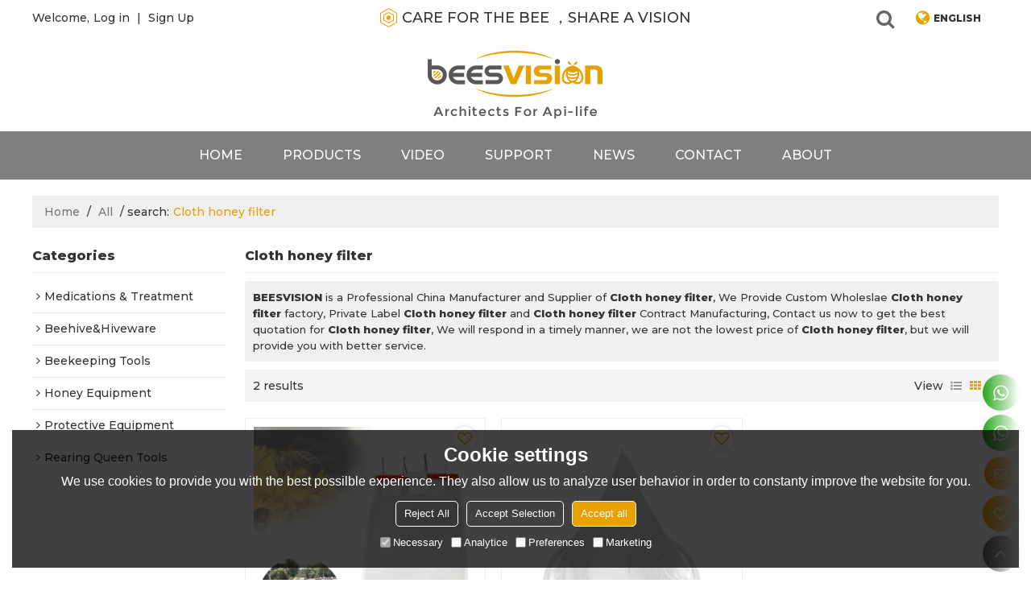

--- FILE ---
content_type: text/html; charset=utf-8
request_url: http://www.beesvision.com/products/Cloth-honey-filter.htm
body_size: 96695
content:


<!DOCTYPE html>
<html lang="en" >
<head>
    
<meta name="format-detection" content="telephone=yes,email=yes,adress=yes" />
<meta http-equiv="X-UA-Compatible" content="IE=Edge,chrome=1" />
<meta name="renderer" content="webkit" />
<meta charset="utf-8" />
<meta http-equiv="content-language" content="en" />
<meta property="og:site_name" content="www.beesvision.com" />
<meta property="og:title" content="Cloth honey filter - China Cloth honey filter Manufacturer, Supplier, Wholesaler - BEESVISION" />
<meta property="og:description" content="Related Cloth honey filter pages, you can find more similar products from Chinese manufacturers Cloth honey filter, we provide you with high-quality product group buying services." />
<meta property="og:image" content="https://icdn.tradew.com/file/201903/1573472/png/7245735.png?x-oss-process=image/quality,Q_90" />
<meta name="viewport" content="initial-scale=1.0, minimum-scale=1.0, maximum-scale=5.0, user-scalable=yes, width=device-width" />

<link rel="canonical" href="http://www.beesvision.com/products/Cloth-honey-filter.htm"  />
<link rel="shortcut icon" type="image/x-icon" href="https://icdn.tradew.com/file/201903/1573472/ico/7239600.ico" />
<title>Cloth honey filter - China Cloth honey filter Manufacturer, Supplier, Wholesaler - BEESVISION</title>

<meta name="keywords" content="Cloth honey filter online wholesale price, Cloth honey filter Manufacturers, Cloth honey filter Suppliers" />
<meta name="description" content="Related Cloth honey filter pages, you can find more similar products from Chinese manufacturers Cloth honey filter, we provide you with high-quality product group buying services." />
<link rel="dns-prefetch" href="https://ccdn.tradew.com" />
<link rel="dns-prefetch" href="https://jcdn.tradew.com" />
<link rel="dns-prefetch" href="https://api.tradew.com" />

<link rel="stylesheet" media="none" onload="if(media!='all')media='all'" href="https://ccdn.tradew.com/MNanimate/animate.min.css" />
<style>body{margin:0;padding:0;font-family:Arial,sans-serif;}font:not([color]){color:inherit!important;}*:focus{outline:0;}.page-box .stop-scroll{height:100vh;overflow:hidden;}.page-box textarea{resize:none;}.page-box img{border:0;display:block;}.page-box .mod-detail img{display:inline-block;}.page-box *{padding:0;margin:0;list-style:none;}.page-box a{cursor:pointer;text-decoration:none;}.page-box .mod .mod-content{clear:both;}.page-box h1{margin:0;padding:0;font-size:inherit;font-family:inherit;}.page-box h2{margin:0;padding:0;font-size:inherit;font-family:inherit;}.page-box .search-notfound{font-size:14px;line-height:25px;text-align:center;padding:50px;color:#666;}.page-box button{cursor:pointer;padding:0;margin:0;border:0;background:transparent;}.page-box button:disabled{background:#f9f9f9!important;color:#999!important;cursor:not-allowed!important;border-color:transparent!important;}.page-box button:hover{opacity:.85;}.page-box input[type="text"],.page-box input[type="password"],.page-box input[type="email"],.page-box textarea{-webkit-appearance:none;font-family:inherit;}.page-box .flag{background-size:cover;overflow:hidden;margin:7px 0 0 2px;float:left;width:20px;height:12px;}.page-box .language-show-type-line .flag{line-height:22px;width:20px;margin:2px 3px 0 5px;height:12px;}.page-box .flag-cn{background-image:url(https://ccdn.tradew.com/MNcomm/country/cn.png);}.page-box .flag-en{background-image:url(https://ccdn.tradew.com/MNcomm/country/en.png);}.page-box .flag-fr{background-image:url(https://ccdn.tradew.com/MNcomm/country/fr.png);}.page-box .flag-ja{background-image:url(https://ccdn.tradew.com/MNcomm/country/ja.png);}.page-box .flag-ko{background-image:url(https://ccdn.tradew.com/MNcomm/country/ko.png);}.page-box .flag-tw{background-image:url(https://ccdn.tradew.com/MNcomm/country/tw.png);}.page-box .flag-ar{background-image:url(https://ccdn.tradew.com/MNcomm/country/ar.png);}.page-box .flag-de{background-image:url(https://ccdn.tradew.com/MNcomm/country/de.png);}.page-box .flag-es{background-image:url(https://ccdn.tradew.com/MNcomm/country/es.png);}.page-box .flag-it{background-image:url(https://ccdn.tradew.com/MNcomm/country/it.png);}.page-box .flag-ps{background-image:url(https://ccdn.tradew.com/MNcomm/country/ps.png);}.page-box .flag-po{background-image:url(https://ccdn.tradew.com/MNcomm/country/po.png);}.page-box .flag-tk{background-image:url(https://ccdn.tradew.com/MNcomm/country/tk.png);}.page-box .flag-in{background-image:url(https://ccdn.tradew.com/MNcomm/country/in.png);}.page-box .flag-cs{background-image:url(https://ccdn.tradew.com/MNcomm/country/cs.png);}.page-box .flag-pl{background-image:url(https://ccdn.tradew.com/MNcomm/country/pl.png);}.page-box .flag-th{background-image:url(https://ccdn.tradew.com/MNcomm/country/th.png);}.page-box .flag-vn{background-image:url(https://ccdn.tradew.com/MNcomm/country/vn.png);}.page-box .mod-slide01 .slide-body .show a{display:block;}@media(min-width:769px){.page-box .mod-productdetail01 .desc-card .desc-card-titles{overflow:hidden;display:flex;flex-wrap:wrap;}.page-box .mod-productdetail01 .desc-card .desc-card-titles .desc-card-title.on a{font-weight:600;}.page-box .mod-productdetail01 .desc-card .desc-card-titles .desc-card-title a{display:block;}.page-box .mod-productdetail01 .desc-card .desc-card-contents .hide{display:none;}.page-box .mod-nav01 .nav-tabs .hover .nav-dropdown{display:block;}}@media(max-width:768px){.page-box .mod-productdetail01 .desc-card .desc-card-titles{display:none;}.page-box .mod-productdetail01 .desc-card-content.hide{display:block;}}.page-box .editer-model-width-1-1{width:50%;}.page-box .editer-model-width-1-2{width:33.3%;}.page-box .editer-model-width-2-1{width:66.6%;}.page-box .editer-model-width-1-3{width:25%;}.page-box .editer-model-width-3-1{width:75%;}.page-box .editer-model-width-2-3{width:40%;}.page-box .editer-model-width-3-2{width:60%;}.page-box .editer-model-width-1-4{width:20%;}.page-box .editer-model-width-4-1{width:80%;}.page-box .editer-model{font-family:"Microsoft Yahei";font-size:13px;margin-top:10px;background-color:#f0f1f3;border:solid 1px #dcdde2;color:#444;}.page-box .editer-model p{line-height:18px;padding:0;margin:0;}.page-box .editer-model-1{width:100%;overflow:hidden;}.page-box .editer-model-1 .editer-model-1-img{float:left;padding:10px;box-sizing:border-box;}.page-box .editer-model-1 .editer-model-1-txt{float:right;padding:10px;box-sizing:border-box;}.page-box .editer-model-1 .editer-model-1-sub-title{font-size:16px;padding-bottom:10px;}.page-box .editer-model-2{width:100%;overflow:hidden;}.page-box .editer-model-2 .editer-model-2-img{float:right;padding:10px;box-sizing:border-box;}.page-box .editer-model-2 .editer-model-2-txt{float:left;padding:10px;box-sizing:border-box;}.page-box .editer-model-2 .editer-model-2-main-title{font-size:18px;font-weight:bold;text-align:center;padding:10px 10px 0 10px;}.page-box .editer-model-2 .editer-model-2-sub-title{font-size:18px;font-weight:bold;padding-bottom:10px;}.page-box .editer-model-2 .editer-model-3-main-title{font-size:18px;font-weight:bold;text-align:center;padding:10px 10px 0 10px;}.page-box .editer-model-2 .editer-model-3-txt{padding:10px;}.page-box .editer-model-4{width:100%;overflow:hidden;box-sizing:border-box;border:0;background:none;}.page-box .editer-model-4 .editer-model-4-card-title{padding:10px;box-sizing:border-box;border:solid 1px #ddd;border-bottom:0;display:inline-block;}.page-box .editer-model-4 .editer-model-4-card-title-on{background-color:#ddd;}.page-box .editer-model-4 .editer-model-4-card-content{padding:10px;box-sizing:border-box;border:solid 1px #ddd;margin-bottom:10px;}.page-box .mod-sendinquiry01 .sendinquiry-list+.sendinquiry-main{margin-top:30px;}.page-box .mod-sendinquiry01 .sendinquiry-items{overflow:hidden;border:1px solid #e5e5e5;max-height:300px;overflow-y:auto;background:#fff;}.page-box .mod-sendinquiry01 .sendinquiry-item{padding:15px;display:flex;justify-content:space-between;}.page-box .mod-sendinquiry01 .sendinquiry-item:nth-of-type(2n){background:#f5f5f5;}.page-box .mod-sendinquiry01 .sendinquiry-proimg{width:100px;border:1px solid #e5e5e5;overflow:hidden;height:100px;}.page-box .mod-sendinquiry01 .sendinquiry-proimg img{width:100%;}.page-box .mod-sendinquiry01 .sendinquiry-proinfo{width:calc(100% - 110px);}.page-box .mod-sendinquiry01 .sendinquiry-proinfo ul{font-size:13px;color:#333;line-height:20px;}.page-box .mod-sendinquiry01 .sendinquiry-proinfo a{font-size:15px;color:#111;display:block;line-height:30px;text-overflow:ellipsis;overflow:hidden;white-space:pre;}.page-box .mod-sendinquiry01 .sendinquiry-proinfo a:hover{text-decoration:underline;}.page-box .mod-productdetail01 .vip-tips{padding:130px 50px;background:#f2f2f2;text-align:center;font-size:14px;color:#333;line-height:25px;}.page-box .mod-productdetail01 .vip-tips a,.page-box .mod-productdetail01 .vip-tips .join-link,.page-box .mod-productdetail01 .vip-tips .login-link{color:#ff6700;margin:0 5px;cursor:pointer;}.page-box .mod-productdetail01 .vip-tips a:hover,.page-box .mod-productdetail01 .vip-tips .join-link:hover,.page-box .mod-productdetail01 .vip-tips .login-link:hover{text-decoration:underline;}.page-box .mod-productdetail01 .pro-name{font-weight:600;font-size:15px;}.page-box .mod-productdetail01 .img-page .page.video{position:relative;}.page-box .mod-productdetail01 .img-page .page.video:before{position:absolute;content:' ';width:100%;height:100%;background:rgba(0,0,0,.3);}.page-box .mod-productdetail01 .img-page .page.video:after{font:normal normal normal 20px/1 FontAwesome;position:absolute;content:'';top:50%;left:50%;color:#eee;transform:translate(-50%,-50%);}.simditor .simditor-body a{color:inherit;text-decoration:none;word-break:break-all;}.simditor .simditor-body a:visited,.simditor .simditor-body a:hover,.simditor .simditor-body a:active{color:inherit;}.simditor .simditor-body a:visited:hover,.simditor .simditor-body a:hover:hover,.simditor .simditor-body a:active:hover{outline:0;}.simditor .simditor-body blockquote{border-left:6px solid #ddd;padding:5px 0 5px 10px;margin:15px 0 15px 15px;}.simditor .simditor-body blockquote:first-child{margin-top:0;}.simditor .simditor-body code{display:inline-block;padding:0 4px;margin:0 5px;background:#eee;border-radius:3px;font-size:13px;word-break:break-all;word-wrap:break-word;}.simditor .simditor-body pre{box-sizing:border-box;-moz-box-sizing:border-box;word-wrap:break-word!important;white-space:pre-wrap!important;padding:10px 5px 10px 10px;margin:15px 0;display:block;line-height:18px;background:#f0f0f0;border-radius:3px;font-size:13px;white-space:pre;word-wrap:normal;overflow-x:auto;}.simditor .simditor-body pre code{display:block;padding:0;margin:0;background:none;border-radius:0;}.simditor .simditor-body hr{display:block;height:0;border:0;border-top:1px solid #ccc;margin:15px 0;padding:0;}.simditor .simditor-body .table-editor{width:100%;border-collapse:collapse;border-spacing:0;}.simditor .simditor-body .table-editor thead{background-color:#f9f9f9;}.simditor .simditor-body .table-editor td,.simditor .simditor-body .table-editor th{min-width:40px;border:1px solid #ccc;padding:4px;box-sizing:border-box;line-height:25px;}.simditor .simditor-body .table-editor td .active,.simditor .simditor-body .table-editor th .active{background-color:#ffe;}.simditor .simditor-body .table-editor img{margin:0 5px;vertical-align:middle;}.revert-directory{border:solid 1px #ddd;background:#fafafa;}.revert-directory *{padding:revert!important;margin:revert!important;font-size:revert!important;font-weight:revert!important;}.revert-directory h2{padding:0 20px!important;}.revert-default *{padding:revert!important;margin:revert!important;font-size:revert!important;font-weight:revert!important;}.revert-default table{width:100%;border-collapse:collapse;border:1px solid #ddd;}.revert-default table td,.revert-default table th{padding:5px!important;border:1px solid #ddd;text-align:center;}.revert-default table thead{background:#f0f0f0;font-weight:600;}.revert-default a{color:var(--main)!important;padding-right:0!important;text-decoration:underline!important;}</style><style>.main{margin:auto;padding:auto;}.layout{clear:both;}.layout-bg{margin:auto;width:1000px;height:auto;overflow:hidden;}.layout-sys2 .left{width:230px;float:left;}.layout-sys2 .right{width:770px;float:right;}.layout-sys3 .left{width:230px;float:left;}.layout-sys3 .center{width:540px;float:left;}.layout-sys3 .right{width:230px;float:right;}.layout-sys4 .left{width:250px;float:left;}.layout-sys4 .centerleft{width:250px;float:left;}.layout-sys4 .centerright{width:250px;float:left;}.layout-sys4 .right{width:250px;float:right;}.layout-sys4-1 .left{width:230px;float:left;}.layout-sys4-1 .right{width:770px;float:right;}.layout-sys4-1 .right .right-top{width:770px;}.layout-sys4-1 .right .right-bottom{width:770px;}.layout-sys4-1 .right .right-bottom-left{width:385px;float:left;}.layout-sys4-1 .right .right-bottom-right{width:385px;float:right;}.layout-sys4-2 .left{width:230px;float:left;}.layout-sys4-2 .right{width:770px;float:right;}.layout-sys4-1 .right .right-top{width:770px;}.layout-sys4-1 .right .right-bottom{width:770px;}.layout-sys4-2 .right .right-top-left{width:385px;float:left;}.layout-sys4-2 .right .right-top-right{width:385px;float:right;}.layout-sys4-3 .left{width:770px;float:left;}.layout-sys4-1 .left .left-top{width:770px;}.layout-sys4-1 .left .left-bottom{width:770px;}.layout-sys4-3 .left .left-top-left{float:left;width:385px;}.layout-sys4-3 .left .left-top-right{float:right;width:385px;}.layout-sys4-3 .right{width:230px;float:right;}.layout-sys4-4 .left{width:770px;float:left;}.layout-sys4-1 .left .left-top{width:770px;}.layout-sys4-1 .left .left-bottom{width:770px;}.layout-sys4-4 .left .left-bottom-left{float:left;width:385px;}.layout-sys4-4 .left .left-bottom-right{float:right;width:385px;}.layout-sys4-4 .right{width:230px;float:right;}@font-face{font-family:'swiper-icons';src:url('data:application/font-woff;charset=utf-8;base64, [base64]//wADZ2x5ZgAAAywAAADMAAAD2MHtryVoZWFkAAABbAAAADAAAAA2E2+eoWhoZWEAAAGcAAAAHwAAACQC9gDzaG10eAAAAigAAAAZAAAArgJkABFsb2NhAAAC0AAAAFoAAABaFQAUGG1heHAAAAG8AAAAHwAAACAAcABAbmFtZQAAA/gAAAE5AAACXvFdBwlwb3N0AAAFNAAAAGIAAACE5s74hXjaY2BkYGAAYpf5Hu/j+W2+MnAzMYDAzaX6QjD6/4//Bxj5GA8AuRwMYGkAPywL13jaY2BkYGA88P8Agx4j+/8fQDYfA1AEBWgDAIB2BOoAeNpjYGRgYNBh4GdgYgABEMnIABJzYNADCQAACWgAsQB42mNgYfzCOIGBlYGB0YcxjYGBwR1Kf2WQZGhhYGBiYGVmgAFGBiQQkOaawtDAoMBQxXjg/wEGPcYDDA4wNUA2CCgwsAAAO4EL6gAAeNpj2M0gyAACqxgGNWBkZ2D4/wMA+xkDdgAAAHjaY2BgYGaAYBkGRgYQiAHyGMF8FgYHIM3DwMHABGQrMOgyWDLEM1T9/w8UBfEMgLzE////P/5//f/V/xv+r4eaAAeMbAxwIUYmIMHEgKYAYjUcsDAwsLKxc3BycfPw8jEQA/[base64]/uznmfPFBNODM2K7MTQ45YEAZqGP81AmGGcF3iPqOop0r1SPTaTbVkfUe4HXj97wYE+yNwWYxwWu4v1ugWHgo3S1XdZEVqWM7ET0cfnLGxWfkgR42o2PvWrDMBSFj/IHLaF0zKjRgdiVMwScNRAoWUoH78Y2icB/yIY09An6AH2Bdu/UB+yxopYshQiEvnvu0dURgDt8QeC8PDw7Fpji3fEA4z/PEJ6YOB5hKh4dj3EvXhxPqH/SKUY3rJ7srZ4FZnh1PMAtPhwP6fl2PMJMPDgeQ4rY8YT6Gzao0eAEA409DuggmTnFnOcSCiEiLMgxCiTI6Cq5DZUd3Qmp10vO0LaLTd2cjN4fOumlc7lUYbSQcZFkutRG7g6JKZKy0RmdLY680CDnEJ+UMkpFFe1RN7nxdVpXrC4aTtnaurOnYercZg2YVmLN/d/gczfEimrE/fs/bOuq29Zmn8tloORaXgZgGa78yO9/cnXm2BpaGvq25Dv9S4E9+5SIc9PqupJKhYFSSl47+Qcr1mYNAAAAeNptw0cKwkAAAMDZJA8Q7OUJvkLsPfZ6zFVERPy8qHh2YER+3i/BP83vIBLLySsoKimrqKqpa2hp6+jq6RsYGhmbmJqZSy0sraxtbO3sHRydnEMU4uR6yx7JJXveP7WrDycAAAAAAAH//wACeNpjYGRgYOABYhkgZgJCZgZNBkYGLQZtIJsFLMYAAAw3ALgAeNolizEKgDAQBCchRbC2sFER0YD6qVQiBCv/H9ezGI6Z5XBAw8CBK/m5iQQVauVbXLnOrMZv2oLdKFa8Pjuru2hJzGabmOSLzNMzvutpB3N42mNgZGBg4GKQYzBhYMxJLMlj4GBgAYow/P/PAJJhLM6sSoWKfWCAAwDAjgbRAAB42mNgYGBkAIIbCZo5IPrmUn0hGA0AO8EFTQAA') format('woff');font-weight:400;font-style:normal;}:root{--swiper-theme-color:#007aff;}.swiper-container{margin-left:auto;margin-right:auto;position:relative;overflow:hidden;list-style:none;padding:0;z-index:1;}.swiper-container-vertical>.swiper-wrapper{flex-direction:column;}.swiper-wrapper{position:relative;width:100%;height:100%;z-index:1;display:flex;transition-property:transform;box-sizing:content-box;}.swiper-container-android .swiper-slide,.swiper-wrapper{transform:translate3d(0,0,0);}.swiper-container-multirow>.swiper-wrapper{flex-wrap:wrap;}.swiper-container-multirow-column>.swiper-wrapper{flex-wrap:wrap;flex-direction:column;}.swiper-container-free-mode>.swiper-wrapper{transition-timing-function:ease-out;margin:0 auto;}.swiper-slide{flex-shrink:0;width:100%;height:100%;position:relative;transition-property:transform;}.swiper-slide-invisible-blank{visibility:hidden;}.swiper-container-autoheight,.swiper-container-autoheight .swiper-slide{height:auto;}.swiper-container-autoheight .swiper-wrapper{align-items:flex-start;transition-property:transform,height;}.swiper-container-3d{perspective:1200px;}.swiper-container-3d .swiper-wrapper,.swiper-container-3d .swiper-slide,.swiper-container-3d .swiper-slide-shadow-left,.swiper-container-3d .swiper-slide-shadow-right,.swiper-container-3d .swiper-slide-shadow-top,.swiper-container-3d .swiper-slide-shadow-bottom,.swiper-container-3d .swiper-cube-shadow{transform-style:preserve-3d;}.swiper-container-3d .swiper-slide-shadow-left,.swiper-container-3d .swiper-slide-shadow-right,.swiper-container-3d .swiper-slide-shadow-top,.swiper-container-3d .swiper-slide-shadow-bottom{position:absolute;left:0;top:0;width:100%;height:100%;pointer-events:none;z-index:10;}.swiper-container-3d .swiper-slide-shadow-left{background-image:linear-gradient(to left,rgba(0,0,0,.5),rgba(0,0,0,0));}.swiper-container-3d .swiper-slide-shadow-right{background-image:linear-gradient(to right,rgba(0,0,0,.5),rgba(0,0,0,0));}.swiper-container-3d .swiper-slide-shadow-top{background-image:linear-gradient(to top,rgba(0,0,0,.5),rgba(0,0,0,0));}.swiper-container-3d .swiper-slide-shadow-bottom{background-image:linear-gradient(to bottom,rgba(0,0,0,.5),rgba(0,0,0,0));}.swiper-container-css-mode>.swiper-wrapper{overflow:auto;scrollbar-width:none;-ms-overflow-style:none;}.swiper-container-css-mode>.swiper-wrapper::-webkit-scrollbar{display:none;}.swiper-container-css-mode>.swiper-wrapper>.swiper-slide{scroll-snap-align:start start;}.swiper-container-horizontal.swiper-container-css-mode>.swiper-wrapper{scroll-snap-type:x mandatory;}.swiper-container-vertical.swiper-container-css-mode>.swiper-wrapper{scroll-snap-type:y mandatory;}:root{--swiper-navigation-size:44px;}.swiper-button-prev,.swiper-button-next{position:absolute;top:50%;width:calc(var(--swiper-navigation-size)/44*27);height:var(--swiper-navigation-size);margin-top:calc(-1*var(--swiper-navigation-size)/2);z-index:10;cursor:pointer;display:flex;align-items:center;justify-content:center;color:var(--swiper-navigation-color,var(--swiper-theme-color));}.swiper-button-prev.swiper-button-disabled,.swiper-button-next.swiper-button-disabled{opacity:.35;cursor:auto;pointer-events:none;}.swiper-button-prev:after,.swiper-button-next:after{font-family:swiper-icons;font-size:var(--swiper-navigation-size);text-transform:none!important;letter-spacing:0;text-transform:none;font-variant:initial;line-height:1;}.swiper-button-prev,.swiper-container-rtl .swiper-button-next{left:10px;right:auto;}.swiper-button-prev:after,.swiper-container-rtl .swiper-button-next:after{content:'prev';}.swiper-button-next,.swiper-container-rtl .swiper-button-prev{right:10px;left:auto;}.swiper-button-next:after,.swiper-container-rtl .swiper-button-prev:after{content:'next';}.swiper-button-prev.swiper-button-white,.swiper-button-next.swiper-button-white{--swiper-navigation-color:#fff;}.swiper-button-prev.swiper-button-black,.swiper-button-next.swiper-button-black{--swiper-navigation-color:#000;}.swiper-button-lock{display:none;}.swiper-pagination{position:absolute;text-align:center;transition:300ms opacity;transform:translate3d(0,0,0);z-index:10;}.swiper-pagination.swiper-pagination-hidden{opacity:0;}.swiper-pagination-fraction,.swiper-pagination-custom,.swiper-container-horizontal>.swiper-pagination-bullets{bottom:10px;left:0;width:100%;}.swiper-pagination-bullets-dynamic{overflow:hidden;font-size:0;}.swiper-pagination-bullets-dynamic .swiper-pagination-bullet{transform:scale(.33);position:relative;}.swiper-pagination-bullets-dynamic .swiper-pagination-bullet-active{transform:scale(1);}.swiper-pagination-bullets-dynamic .swiper-pagination-bullet-active-main{transform:scale(1);}.swiper-pagination-bullets-dynamic .swiper-pagination-bullet-active-prev{transform:scale(.66);}.swiper-pagination-bullets-dynamic .swiper-pagination-bullet-active-prev-prev{transform:scale(.33);}.swiper-pagination-bullets-dynamic .swiper-pagination-bullet-active-next{transform:scale(.66);}.swiper-pagination-bullets-dynamic .swiper-pagination-bullet-active-next-next{transform:scale(.33);}.swiper-pagination-bullet{width:8px;height:8px;display:inline-block;border-radius:100%;background:#000;opacity:.2;}button.swiper-pagination-bullet{border:0;margin:0;padding:0;box-shadow:none;-webkit-appearance:none;-moz-appearance:none;appearance:none;}.swiper-pagination-clickable .swiper-pagination-bullet{cursor:pointer;}.swiper-pagination-bullet-active{opacity:1;background:var(--swiper-pagination-color,var(--swiper-theme-color));}.swiper-container-vertical>.swiper-pagination-bullets{right:10px;top:50%;transform:translate3d(0,-50%,0);}.swiper-container-vertical>.swiper-pagination-bullets .swiper-pagination-bullet{margin:6px 0;display:block;}.swiper-container-vertical>.swiper-pagination-bullets.swiper-pagination-bullets-dynamic{top:50%;transform:translateY(-50%);width:8px;}.swiper-container-vertical>.swiper-pagination-bullets.swiper-pagination-bullets-dynamic .swiper-pagination-bullet{display:inline-block;transition:200ms transform,200ms top;}.swiper-container-horizontal>.swiper-pagination-bullets .swiper-pagination-bullet{margin:0 4px;}.swiper-container-horizontal>.swiper-pagination-bullets.swiper-pagination-bullets-dynamic{left:50%;transform:translateX(-50%);white-space:nowrap;}.swiper-container-horizontal>.swiper-pagination-bullets.swiper-pagination-bullets-dynamic .swiper-pagination-bullet{transition:200ms transform,200ms left;}.swiper-container-horizontal.swiper-container-rtl>.swiper-pagination-bullets-dynamic .swiper-pagination-bullet{transition:200ms transform,200ms right;}.swiper-pagination-progressbar{background:rgba(0,0,0,.25);position:absolute;}.swiper-pagination-progressbar .swiper-pagination-progressbar-fill{background:var(--swiper-pagination-color,var(--swiper-theme-color));position:absolute;left:0;top:0;width:100%;height:100%;transform:scale(0);transform-origin:left top;}.swiper-container-rtl .swiper-pagination-progressbar .swiper-pagination-progressbar-fill{transform-origin:right top;}.swiper-container-horizontal>.swiper-pagination-progressbar,.swiper-container-vertical>.swiper-pagination-progressbar.swiper-pagination-progressbar-opposite{width:100%;height:4px;left:0;top:0;}.swiper-container-vertical>.swiper-pagination-progressbar,.swiper-container-horizontal>.swiper-pagination-progressbar.swiper-pagination-progressbar-opposite{width:4px;height:100%;left:0;top:0;}.swiper-pagination-white{--swiper-pagination-color:#fff;}.swiper-pagination-black{--swiper-pagination-color:#000;}.swiper-pagination-lock{display:none;}.swiper-scrollbar{border-radius:10px;position:relative;-ms-touch-action:none;background:rgba(0,0,0,.1);}.swiper-container-horizontal>.swiper-scrollbar{position:absolute;left:1%;bottom:3px;z-index:50;height:5px;width:98%;}.swiper-container-vertical>.swiper-scrollbar{position:absolute;right:3px;top:1%;z-index:50;width:5px;height:98%;}.swiper-scrollbar-drag{height:100%;width:100%;position:relative;background:rgba(0,0,0,.5);border-radius:10px;left:0;top:0;}.swiper-scrollbar-cursor-drag{cursor:move;}.swiper-scrollbar-lock{display:none;}.swiper-zoom-container{width:100%;height:100%;display:flex;justify-content:center;align-items:center;text-align:center;}.swiper-zoom-container>img,.swiper-zoom-container>svg,.swiper-zoom-container>canvas{max-width:100%;max-height:100%;object-fit:contain;}.swiper-slide-zoomed{cursor:move;}.swiper-lazy-preloader{width:42px;height:42px;position:absolute;left:50%;top:50%;margin-left:-21px;margin-top:-21px;z-index:10;transform-origin:50%;animation:swiper-preloader-spin 1s infinite linear;box-sizing:border-box;border:4px solid var(--swiper-preloader-color,var(--swiper-theme-color));border-radius:50%;border-top-color:transparent;}.swiper-lazy-preloader-white{--swiper-preloader-color:#fff;}.swiper-lazy-preloader-black{--swiper-preloader-color:#000;}@keyframes swiper-preloader-spin{100%{transform:rotate(360deg);}}.swiper-container .swiper-notification{position:absolute;left:0;top:0;pointer-events:none;opacity:0;z-index:-1000;}.swiper-container-fade.swiper-container-free-mode .swiper-slide{transition-timing-function:ease-out;}.swiper-container-fade .swiper-slide{pointer-events:none;transition-property:opacity;}.swiper-container-fade .swiper-slide .swiper-slide{pointer-events:none;}.swiper-container-fade .swiper-slide-active,.swiper-container-fade .swiper-slide-active .swiper-slide-active{pointer-events:auto;}.swiper-container-cube{overflow:visible;}.swiper-container-cube .swiper-slide{pointer-events:none;-webkit-backface-visibility:hidden;backface-visibility:hidden;z-index:1;visibility:hidden;transform-origin:0 0;width:100%;height:100%;}.swiper-container-cube .swiper-slide .swiper-slide{pointer-events:none;}.swiper-container-cube.swiper-container-rtl .swiper-slide{transform-origin:100% 0;}.swiper-container-cube .swiper-slide-active,.swiper-container-cube .swiper-slide-active .swiper-slide-active{pointer-events:auto;}.swiper-container-cube .swiper-slide-active,.swiper-container-cube .swiper-slide-next,.swiper-container-cube .swiper-slide-prev,.swiper-container-cube .swiper-slide-next+.swiper-slide{pointer-events:auto;visibility:visible;}.swiper-container-cube .swiper-slide-shadow-top,.swiper-container-cube .swiper-slide-shadow-bottom,.swiper-container-cube .swiper-slide-shadow-left,.swiper-container-cube .swiper-slide-shadow-right{z-index:0;-webkit-backface-visibility:hidden;backface-visibility:hidden;}.swiper-container-cube .swiper-cube-shadow{position:absolute;left:0;bottom:0;width:100%;height:100%;background:#000;opacity:.6;-webkit-filter:blur(50px);filter:blur(50px);z-index:0;}.swiper-container-flip{overflow:visible;}.swiper-container-flip .swiper-slide{pointer-events:none;-webkit-backface-visibility:hidden;backface-visibility:hidden;z-index:1;}.swiper-container-flip .swiper-slide .swiper-slide{pointer-events:none;}.swiper-container-flip .swiper-slide-active,.swiper-container-flip .swiper-slide-active .swiper-slide-active{pointer-events:auto;}.swiper-container-flip .swiper-slide-shadow-top,.swiper-container-flip .swiper-slide-shadow-bottom,.swiper-container-flip .swiper-slide-shadow-left,.swiper-container-flip .swiper-slide-shadow-right{z-index:0;-webkit-backface-visibility:hidden;backface-visibility:hidden;}</style><style data-model-guid="0">:root{--main:#e6a000; --deputy:#e6a000; }
.mod a{color:inherit; }
.page-box{width:100%;}
.main{width:auto;}

.layout{margin:0 auto; overflow:hidden;}
.layout-bg{overflow:visible; box-sizing:border-box;}
.layout-bg:after{content:"."; display:block; height:0; visibility:hidden; clear:both;}
.page-layout .layout .layout-bg{width:auto;}
.page-layout .layout{width:1200px;}
.page-layout .main{width:1226px;}

.layout-sys2 .left{width:auto;}
.layout-sys2 .right{width:auto;}
.layout-sys3 .left{width:auto;}
.layout-sys3 .center{width:auto;}
.layout-sys3 .right{width:auto;}
.layout-sys4 .left{width:auto;}
.layout-sys4 .centerleft{width:auto;}
.layout-sys4 .centerright{width:auto;}
.layout-sys4 .right{width:auto; }
.layout-sys4-1 .left{width:auto; }
.layout-sys4-1 .right{width:auto; }
.layout-sys4-1 .right .right-top{width:auto;}
.layout-sys4-1 .right .right-bottom{width:auto;}
.layout-sys4-1 .right .right-bottom-left{width:auto;}
.layout-sys4-1 .right .right-bottom-right{width:auto;}
.layout-sys4-2 .left{width:auto;}
.layout-sys4-2 .right{width:auto; }
.layout-sys4-1 .right .right-top{width:auto;}
.layout-sys4-1 .right .right-bottom{width:auto;}
.layout-sys4-2 .right .right-top-left{width:auto;}
.layout-sys4-2 .right .right-top-right{width:auto;}
.layout-sys4-3 .left{width:auto;}
.layout-sys4-1 .left .left-top{width:auto;}
.layout-sys4-1 .left .left-bottom{width:auto;}
.layout-sys4-3 .left .left-top-left{width: auto;}
.layout-sys4-3 .left .left-top-right{width: auto;}
.layout-sys4-3 .right{width:auto;}
.layout-sys4-4 .left{width:auto;}
.layout-sys4-1 .left .left-top{width:auto;}
.layout-sys4-1 .left .left-bottom{width:auto;}
.layout-sys4-4 .left .left-bottom-left{width: auto;}
.layout-sys4-4 .left .left-bottom-right{width: auto;}
.layout-sys4-4 .right{width:auto;}
.layout .left .mod{}
.layout .right .mod{}

input[type="text"],input[type="password"],input[type="email"] ,textarea{-webkit-appearance: none;}
input:focus{outline:none;}
textarea:focus{outline:none;}

.mod h1,.mod h2,.mod h3,.mod h4{font-size:inherit;}
.mod-content .content-bg{overflow:hidden;}
.mod-color a{display:inline-block; transition:All 0.3s ease-in-out;}
.mod-color{color:#333; font-size:14px; font-family:Montserrat,Arial,sans-serif;}
.mod-color .mod-title{overflow:hidden; font-weight:normal;}
.mod-color .title-bg{overflow:hidden;}
.mod-color .mod-title .title-right a{color:#666; display:block;}
.mod .title-left{float:left; display: block; overflow:hidden;}


.layout-page{padding:20px 0 40px;}
.layout-page .left{width:20%;}
.layout-page .right{width:78%;}
.layout-page .mod-color+.mod-color{margin-top:20px;}
.layout-page .mod-color .mod-title{padding-bottom:5px; line-height:30px; font-size:16px; overflow:hidden; color:#333; margin:0px 0px 10px; border-bottom:1px solid #eee; font-weight:600;}
.layout-pagecontact{padding:20px 0px 40px;}
.layout-pagecontact .left{width:48.75%;}
.layout-pagecontact .right{width:48.75%;}
.layout-current{padding:20px 0px 0px;}
.mod-othercontent01-conTxt .content-bg dt{font-size:36px; line-height:40px; color:#111;}
.mod-othercontent01-conTxt .content-bg dt:after{content:""; height:4px; width:60px; background:var(--main); display:block; margin:10px 0px;}
.mod-othercontent01-conTxt .content-bg dt strong{color:var(--main);}
.mod-othercontent01-conTxt .content-bg dd{font-size:16px; line-height:26px; color:#333;}
.mod-othercontent01-conTxt .content-bg dl{margin-bottom:24px;}
@media screen and (min-width:1200px){.layout-bg{width:1200px; max-width:100%;}}
@media screen and (min-width:1024px) and (max-width:1199px){
 .layout-bg{width:1000px;}
}
@media screen and (min-width:768px) and (max-width:1023px){
 .layout-bg{width:calc(100% - 20px);}
 .layout-page .left{width:30%;}
 .layout-page .right{width:68.5%;}
 .layout-pagecontact .left{width:100%;}
 .layout-pagecontact .right{width:100%;}
}
@media screen and (max-width:767px){
 .mod-color{font-family:Arial; font-size:13px;}
 .layout{min-width:300px;}
 .layout-bg{width:calc(100% - 20px);}
 .layout-pagecontact{padding:10px 0px 20px;}
 .layout-pagecontact .layout-bg > div{width:100%;}
 .layout-page{padding:10px 0px 20px;}
 .layout-page .layout-bg > .left{display:none;}
 .layout-page .layout-bg > .right{width:100%;}
 .layout-current{display:none;}
 .layout-page .mod-color .mod-title{font-size:14px; line-height:20px;}
 .layout-page .mod-color .mod-title h1{font-weight:600;}
 .layout-page+.layout-grade{background:#f9f9f9; padding:10px 0px 20px;}
 .layout-page .mod:nth-of-type(2n){background:#f5f5f5; padding:10px; margin-left:-10px; margin-right:-10px;}
 .mod-othercontent01-conTxt .content-bg dt{font-size:24px; line-height:30px;}
 .mod-othercontent01-conTxt .content-bg dt:after{height:3px; width:40px; margin:5px 0px;}
 .mod-othercontent01-conTxt .content-bg dd{font-size:14px; line-height:24px;}
}

.mod .pagination{background-color:#f0f0f0; padding:10px; overflow: hidden; clear:both; height:1%;}
.mod .pagination .pagination-box{float:left;}
.mod .pagination .pagination-nav{list-style: none outside none; margin: 0; padding: 0;}
.mod .pagination .pagination-nav li{display:inline-block; float: left; margin:0 2px; padding: 0;}
.mod .pagination .pagination-nav li a{text-align:center; background:#fff; border:1px solid #ccc; display:inline-block; line-height:28px; overflow: hidden; padding:0px 9px; color:#666; border-radius:3px;}
.mod .pagination .pagination-nav li a:hover{background:var(--main); color:#fff; border-color:var(--main);}
.mod .pagination .pagination-nav li.pagination-active a{cursor:default; background:none; border-color:transparent; color:#aaa;}
.mod .pagination .pagination-nav li.pagination-disabled a{cursor:default; background:none; border-color:transparent; color:#aaa;}

.mod .pagination .page-goto{float:right;}
.mod .pagination .page-goto .pager-label{line-height:30px; display:inline-block; float:left;}
.mod .pagination .page-goto .textfield-normal{float:left; height:28px; min-width:40px; line-height:28px; background-color:#fff; border:1px solid #ccc; box-shadow:0 1px 2px rgba(0, 0, 0, 0.1) inset; color:#333; font-size:12px; font-weight:normal; padding:0 5px; margin:0 5px;}
.mod .pagination .page-goto .pager-button{background:#333; display:inline-block; padding:0px 10px; line-height:30px; color:#fff;}
.mod .pagination .page-goto .pager-button span{}
.mod .pagination .page-goto .pager-button:hover{background:var(--main);}
.mod .pagination .page-goto .pager-button:hover span{}

.sys-chain{padding:10px 0px; background:#fff;}
.sys-chain .prev .prev-title{color:#000;}
.sys-chain .prev a{color:#666; text-decoration:underline;}
.sys-chain .prev a:hover{color:var(--main);}
.sys-chain .next .next-title{color:#000;}
.sys-chain .next a{color:#666; text-decoration:underline;}
.sys-chain .next a:hover{color:var(--main); text-decoration:underline;}
.sys-chain .next a:hover{color:var(--main);}

@media screen and (max-width:767px){
 .mod .pagination{padding:3px 10px;}
 .mod .pagination .pagination-box{float:none;}
 .mod .pagination .page-goto{display:none;}
 .mod .pagination .pagination-nav{overflow:hidden; text-align:center; display:flex; flex-wrap:wrap; justify-content:center; align-items:center;}
 .mod .pagination .pagination-nav li{float:none; margin:2px;}
}

.main-ar .mod-search01 .content-bg-search{right:auto; left:0px;}
.main-ar .mod-header01 .language-content .language-link:before{float:right;}
.main-ar .mod-commother03 ul li a:before,.main-ar .mod-commother02 ul li a:before,.main-ar .mod-commother01 ul li a:before{content:"\f177"; float:right; line-height:30px;}

.main-ar .mod-header01 .header-content-left{float:left;}
.main-ar .mod-header01 .header-content-right{float:right;}
.main-ar .mod-subscription01 .text{float:right;}
.main-ar .mod-subscription01 .subscription{float:left; -moz-transform:scaleX(-1); -webkit-transform:scaleX(-1); -o-transform:scaleX(-1); transform:scaleX(-1); /*IE*/filter:FlipH;}
.main-ar .mod-header01 .language-show-type-list .language-content .caret{float:left;}
.main-ar .mod-search01 .search-submit{float:right; -moz-transform:scaleX(-1); -webkit-transform:scaleX(-1); -o-transform:scaleX(-1); transform:scaleX(-1); /*IE*/filter:FlipH;}
.main-ar .mod-search01 .search-text{float:right;}
.main-ar .mod-share01 {}
.main-ar .layout-sys2 .right{float:left;}
.main-ar .layout-sys2 .left{float:right;}
.main-ar .layout-sys3 .left{float:right;}
.main-ar .layout-sys3 .right{float:left;}
.main-ar .layout-sys3 .center{float:right;}
.main-ar .layout-sys4-3 .right{float:left;}
.main-ar .layout-sys4-3 .left{float:right;}
.main-ar .layout-sys4-3 .left .left-top-left{float:right;}
.main-ar .layout-sys4-3 .left .left-top-right{float:left;}
.main-ar .layout-sys4 .left{float:right;}
.main-ar .layout-sys4 .right{float:left;}
.main-ar .layout-sys4 .centerleft{float:right;}
.main-ar .layout-sys4 .centerright{float:right;}
.main-ar .layout-sys4-1 .left{float:right;}
.main-ar .layout-sys4-1 .right{float:left;}
.main-ar .layout-sys4-1 .right .right-bottom-left{float:right;}
.main-ar .layout-sys4-1 .right .right-bottom-right{float:left;}
.main-ar .layout-sys4-2 .left{float:right;}
.main-ar .layout-sys4-2 .right{float:left;}
.main-ar .layout-sys4-2 .right .right-top-left{float:right;}
.main-ar .layout-sys4-2 .right .right-top-right{float:left;}
.main-ar .layout-sys4-4 .left{float:right;}
.main-ar .layout-sys4-4 .right{float:left;}
.main-ar .layout-sys4-4 .left .left-bottom-left{float:right;}
.main-ar .layout-sys4-4 .left .left-bottom-right{float:left;}

.main-ar .mod .title-left{float:right;}
.main-ar .mod .title-right{float:left;}
.main-ar .mod-top01 .top-logo{float:right;}
.main-ar .mod-top01 .top-search{float:left;}
.main-ar .mod-top01 .top-search .search-submit{float:left; -moz-transform:scaleX(-1); -webkit-transform:scaleX(-1); -o-transform:scaleX(-1); transform:scaleX(-1); /*IE*/filter:FlipH;}
.main-ar .mod-top01 .top-search .search-text{float:right;}
.main-ar .mod-nav01 .nav-tabs .nav-tab{float:right;}
.main-ar .mod-header01 .flag{float:right;}
.main-ar .mod-header01 .text{float:right;}
.main-ar .mod-header01 .share-box .share{float:right;}
.main-ar .mod-header01 .share-box ul.share-tabs li{float:right;}
.main-ar .mod-header01 .language-box .language-title{float:right;}
.main-ar .mod-header01 .language-show-type-line .language-content .language-tabs li{float:right;}

.main-ar .mod-productlist01 .box-gallery input{left:auto; right:0px;}
.main-ar .mod-productlist01 .filter-page .view-as .tool-name{float:right;}
.main-ar .mod-productlist01 .filter-page .pager-label{float:right;}
.main-ar .mod-productlist01 .box-list .list-item .chk{float:right;}
.main-ar .mod-productlist01 .filter-page .pager ul{float:right;}
.main-ar .mod-productlist01 .filter-page .pager{float:left;}
.main-ar .mod-productlist01 .filter-page .view-as{float:left;}
.main-ar .mod-productlist01 .filter-page .view-as .view-tool{float:right;}
.main-ar .mod-productlist01 .filter-page .sel-text{float:right; margin-left:10px; margin-right:0px;}
.main-ar .mod-productlist01 .filter-page .ui-button{float:right;}
.main-ar .mod-productlist01 .box-list a.favorites span:before{float:right; line-height:30px; padding:0px 0px 0px 3px;}

.main-ar .mod-certificate-list01 .cert-type ul li{float:right;}
.main-ar .mod-certificate-detail01 .detail-tabs .left{text-align:left; float:right;}
.main-ar .mod-certificate-detail01 .detail-tabs .right{float:left;}

.main-ar .mod-sendinquiry01 dt{float:right; text-align:left;}
.main-ar .mod-sendinquiry01 dd{float:left;}

.main-ar .mod-contactus01 .right{float:left;}
.main-ar .mod-contactus01 .left{float:right; text-align:left;}

.main-ar .mod-company-basic01 .mod-content-basic th{text-align:left; float:right;}
.main-ar .mod-company-trade01 .mod-content-trade th{text-align:left; float:right;}
.main-ar .mod-company-factory01 .mod-content-factory th{text-align:left; float:right;}
.main-ar .mod-company-basic01 .mod-content-basic td{float:left;}
.main-ar .mod-company-trade01 .mod-content-trade td{float:left;}
.main-ar .mod-company-factory01 .mod-content-factory td{float:left;}
.main-ar .mod-productdetail01 .img-box .img-page .page{float:right;}
.main-ar .mod-productdetail01 .basic-box .mation-box th{float:right; text-align:right;}
.main-ar .mod-productdetail01 .basic-box .mation-box td{float:left;}
.main-ar .mod-productdetail01 .basic-box .mation-box .file{float:right;}
.main-ar .mod-productdetail01 .basic-box .share-box dl{float:left;}
.main-ar .mod-productdetail01 .basic-box .contact{float:right;}
.main-ar .mod-productdetail01 .basic-box .add{float:right;}
.main-ar .mod-productdetail01 .basic-box .buy{float:right;}
.main-ar .mod-productdetail01 .basic-box .fav{float:right;}

.main-ar .a2a_default_style .a2a_dd{float:right;}
.main-ar .a2a_default_style .a2a_img{float:right;}
.main-ar .a2a_default_style .a2a_divider{float:right;}
.main-ar .mod-keyword01 .mod-bg-keyword .keyword-box li{float:right;}

.main-ar .mod-send01 .send-box dt{float:right;}
.main-ar .mod-send01 .send-box dd{float:left;}
.main-ar .mod-send01 .send-box .send-contact{right:auto; left:80px;}
.main-ar .mod-send01 input,.main-ar .mod-send01 textarea{float:right;}
.main-ar .mod-send01 .send-box dl p{float:right;}
.main-ar .mod-send01 .send-box .oblique{float:right; padding:4px;}
.main-ar .mod-send01 .notice span{float:right;}

.main-ar .mod-company01 .company-plant-page{left:10px; right:auto;}
.main-ar .mod-company01 .company-plants .company-plant{float:left;}
.main-ar .mod-company01 .company-plant-page a{float:left;}

.main-ar .mod-slide03 .slide-body a{float:right;}
.main-ar .pagination .pagination-box{float:right;}
.main-ar .pagination .page-goto{float:left;}

.main-ar .mod-procard01 .list-title .list-tab{float:right;}
.main-ar .mod-procard01 .list-content .list-tab{float:right;}

.main-ar .mod-contact01 .mod-content-contact dt{float:right;}
.main-ar .mod-contact01 .mod-content-contact dl{background-position:right top;}
.main-ar .mod-categories01 .categories-tabs .text:before{content:"\f104"; float:right; line-height:inherit;}
.main-ar .mod-categories01 .categories-tabs .categories-second-tabs{left:auto; right:100%;}
.main-ar .mod-list .mod-content-list .list-link:before{float:right;}
.main-ar .mod-group .group-link span:before{content:"\f104"; float:right; line-height:inherit;}
.main-ar .mod-faq-list02 .mod-content-list .list-box ul li .list-line{float:right;}
.main-ar .mod-faq-list02 .mod-content-list .list-box ul li .list-content{float:left;}
.main-ar .pagination .pagination-box .pagination-nav li{float:right;}
.main-ar .pagination .page-goto .textfield-normal{float:right;}
.main-ar .pagination .page-goto .pager-label{float:right;}
.main-ar .mod-productlist01 .filter-page .pager .pager-nav li{float:right;}

.main-ar .mod-search01 .mod-content{right:inherit; left:-10%;}
.main-ar .mod-search01:hover .mod-content{left:0; right:inherit;}
.main-ar .mod-othercontent01-indAbtTxt .content-bg dt img{margin:0 0 0 20px;}
.main-ar .mod-othercontent01-indFaq .content-bg dt{padding:0 0 0 20px;}
.main-ar .layout-indCon .mod-send01 .send-buttom{flex-direction:row-reverse;}
@media (max-width:767px) {.main-ar .mod-othercontent01-indAbtTxt .content-bg dt img{margin:0 0 0 10px;}}

.layout-inbanner .layout-bg{width:100%;}
.layout-inbanner .content-bg{height:500px; border-bottom:10px solid var(--main); display:flex; align-items:center; justify-content:center;}
.layout-inbanner .inbantxt{font-size:40px; line-height:48px; height:270px; width:310px; display:flex; align-items:center; justify-content:center; flex-direction:column; text-transform:uppercase; color:#fff; background:url("https://icdn.tradew.com/stylefile/20490/inBanTbg.png") center no-repeat;}
.layout-inbanner .inbantxt:after{content:""; display:block; width:50px; height:6px; margin-top:10px; background:var(--main);}
.layout-vdomain{margin:70px 0 -90px; position:relative; z-index:2;}
.layout-serList{padding:50px 0;}
.layout-supmid{padding:40px 0 20px; background:url("https://icdn.tradew.com/stylefile/20490/supBg01.jpg") center/cover;}
.layout-supbtm{margin:60px 0 -90px; position:relative; z-index:2;}
.layout-abtSer{background:#f6f6f6; padding:60px 0; position:relative;}
.layout-abtSale .layout-bg{width:1400px; max-width:calc(100% - 20px); padding:50px 0 60px;}
.layout-abtCase{padding:40px 0 50px; background:#fafafa;}
.layout-abtBtm{margin:40px auto -90px; position:relative; z-index:2;}
.layout-conMain .layout-bg{width:1400px; max-width:calc(100% - 20px); padding:50px 0;}
.layout-conShare{background:var(--main); margin:50px 0 70px;}
@media (max-width:1023px) {
 .layout-inbanner .content-bg{height:300px;}
 .layout-inbanner .inbantxt{font-size:30px; line-height:36px; width:230px; height:200px; background-size:100% 100%;}
}
@media (max-width:767px) {
 .layout-inbanner .content-bg{height:48vw; border-bottom-width:5px;}
 .layout-inbanner .inbantxt{background:none;}
 .layout-vdomain{margin:30px 0;}
 .layout-serList{padding:25px 0;}
 .layout-supmid{padding:20px 0;}
 .layout-supbtm{margin:30px 0;}
 .layout-abtSer,.layout-abtSale .layout-bg,.layout-abtCase{padding:25px 0;}
 .layout-abtBtm{margin:20px 0;}
 .layout-conMain .layout-bg{padding:25px 0;}
 .layout-conShare{margin:25px 0;}
}</style><style data-model-guid="76">.mod-buyerlogin01{overflow:hidden;font-size:14px;color:#333;line-height:30px;padding:7px 0px;}
.mod-buyerlogin01 .login{overflow:hidden;}
.mod-buyerlogin01 a{display:inline-block;color:#333;margin:0 5px;}
.mod-buyerlogin01 span{display:inline-block;}
.mod-buyerlogin01 a:hover{color:var(--main);}
@media (max-width:767px) {
    .mod-buyerlogin01{padding:0;}
    .mod-buyerlogin01 span.our{display:none;}
}</style><style data-model-guid="80">.mod-tophtml01 .content-bg{height:44px;display:flex;justify-content:center;align-items:center;font-size:18px;color:#333;text-transform:uppercase;}
.mod-tophtml01 .content-bg img{margin:0 5px;}</style><style data-model-guid="67">.mod-search01{margin:2px 0px 1px;}
.mod-search01 .mod-content{border:1px solid transparent; background:#fff;}
.mod-search01 .content-bg-search{overflow:hidden; background:#fff;}
.mod-search01 .search-text{font-size:14px; color:#333; line-height:20px; height:20px; padding:9px 0; border:none; background:transparent; width:0; transition:All 0.2s ease-in-out; float:left;}
.mod-search01 .search-submit{height:40px; width:40px; background:transparent; border:none; cursor:pointer; color:#666; transition:All 0.2s ease-in-out; float:right;}
.mod-search01 .search-submit:before{content:"\f002"; font:normal normal normal 24px/1 FontAwesome; display:block; text-align:center;}
.mod-search01 .search-submit:hover{background:var(--main); color:#fff;}
.mod-search01 .mod-content:hover{border-color:var(--main);}
.mod-search01 .mod-content:hover .search-text{width:180px; padding:9px 10px;}

@media (max-width:768px) {
.mod-search01 .search-text{width:180px; padding:10px;}
}</style><style data-model-guid="26">.flag{margin:9px 5px;}
.mod-header01{line-height:30px;overflow:hidden;}
.mod-header01 .header-content-left{padding:0 10px;float:right;}
.mod-header01 .language-title{font-size:13px;color:#fff;line-height:30px;display:inline-block;display:none;}
.mod-header01 .flag{margin:9px 0px;float:left;display:none;}
.mod-header01 .language-content a{display:block;padding:7px;overflow:hidden;}
.mod-header01 .language-content .language-link:before{content:"\f0ac";font:normal normal normal 20px/1 FontAwesome;color:var(--main);float:left;line-height:30px;}
.mod-header01 .language-content .caret{display:none;}
.mod-header01 .language-content .text{color:#333;line-height:30px;display:inline-block;padding:0 5px;}
.mod-header01 .language-content .language-link .text{font-size:12px;font-weight:bold;text-transform:uppercase;}
.mod-header01 .language-content .language-tabs{position:absolute;display:none;background:#fff;box-shadow:0px 5px 10px rgba(0,0,0,0.1);z-index:9;min-width:90px;}
.mod-header01 .language-content .language-tabs a{padding:0 10px;overflow:hidden;font-size:12px;}
.mod-header01 .language-content .language-tabs a:hover{background:#e5e5e5;}
.mod-header01 .language-content:hover .language-tabs{display:block;}
.mod-header01 .header-content-right{display:none;}
@media (max-width:767px) {.mod-header01 .language-content a{padding:0;}}</style><style data-model-guid="27">.mod-top01 .content-bg{overflow:visible;display:flex;justify-content:center;}
.mod-top01 .top-logo{display:flex;height:118px;align-items:center;padding:0 75px;background:#fff;position:relative;}
.mod-top01 .top-logo img{max-width:100%;height:auto;}
.mod-top01 .top-logo:before,.mod-top01 .top-logo:after{content:"";display:block;position:absolute;top:0;right:100%;border-top:59px solid #fff;border-bottom:59px solid transparent;border-right:34px solid #fff;border-left:34px solid transparent;}
.mod-top01 .top-logo:after{right:inherit;left:100%;transform:rotateY(180deg);}
@media (max-width:767px) {
    .mod-top01 .top-logo:before, .mod-top01 .top-logo:after{display:none;}
    .mod-top01 .top-logo{padding:0;width:160px;height:80px;}
}</style><style data-model-guid="28">.mod-nav01 .content-bg-nav{overflow:visible;}
.mod-nav01 .nav-tabs{height:50px;}
.mod-nav01 .nav-tabs .nav-tab{float:left;position:relative;}
.mod-nav01 .nav-tabs .nav-tab-first i{display:none;}
.mod-nav01 .nav-tabs .nav-tab-link{font-size:16px;color:#fff; line-height:50px;text-transform:uppercase;padding:0 25px;display:block;position:relative;}
.mod-nav01 .nav-tabs .nav-dropdown{ position:absolute;z-index:3;display:none;background:#fff;text-align:initial;max-height:400px;overflow-y:auto;border-top:4px solid var(--main);box-shadow:0 0 10px rgba(0,0,0,.2);left:50%;transform:translateX(-50%);}
.mod-nav01 .nav-tabs .dropdown-tabs li{display:block;border-bottom:1px dashed rgba(0,0,0,0.2);}
.mod-nav01 .nav-tabs .dropdown-tabs li a{display:block;padding:0 15px;line-height:40px;font-size:14px;color:#333;min-width:100px;text-overflow:ellipsis;overflow:hidden;white-space:pre;}
.mod-nav01 .nav-tabs .dropdown-tabs li a:hover{color:#fff;background:var(--main);}
.layout-nav .mod-nav01 .nav-tabs{display:flex;justify-content:center;padding:5px 0;}
.layout-foot .mod-nav01 .nav-tabs{height:auto;padding-top:12px;}
.layout-foot .mod-nav01 .nav-tabs .nav-tab{float:none;margin:0;}
.layout-foot .mod-nav01 .nav-tabs .hover .nav-dropdown{display:none;}
.layout-foot .mod-nav01 .nav-tabs .nav-tab-child.hover .nav-dropdown,.layout-foot .mod-nav01 .nav-tabs .hover .nav-dropdown{display:none;}
.layout-foot .mod-nav01 .nav-tabs .nav-tab-link{padding:0;font-weight:400;line-height:30px;font-size:14px;color:#d9d9d9;}
.layout-foot .mod-nav01 .nav-tabs .nav-tab-link:hover{color:var(--main);}
.layout-foot .mod-nav01 .mod-title-nav:after{content:"Navigation";}
@media screen and (min-width:768px){
    .mod-nav01 .nav-tabs .on .nav-tab-link,.mod-nav01 .nav-tabs .hover .nav-tab-link{color:var(--main);}
    .layout-nav .mod-nav01 .nav-tabs .nav-tab-link:after{content:"";display:block;width:60px;height:12px;position:absolute;left:calc(50% - 30px);bottom:-5px;opacity:0;transition:all .3s;background:url("https://icdn.tradew.com/stylefile/20490/navBod.png?x-oss-process=image/quality,Q_90") center no-repeat;}
    .layout-nav .mod-nav01 .nav-tabs .on .nav-tab-link:after,.layout-nav .mod-nav01 .nav-tabs .hover .nav-tab-link:after{opacity:1;bottom:0;}
}
@media (max-width:1199px){.mod-nav01 .nav-tabs .nav-tab-link{padding:0 10px;}}
@media screen and (max-width:767px){
    .layout-nav .mod-nav01 .nav-tabs{display:block;padding:0px;}
    .mod-nav01{padding:10px 0px;height:40px;}
    .mod-nav01 .nav-tabs .nav-dropdown{display:block;position:static;border-top:none;transform:none;box-shadow:none;}
    .mod-nav01 .nav-tabs .dropdown-tabs li{border-bottom-color:rgba(0,0,0,0.1);}
    .mod-nav01 .nav-tabs .dropdown-tabs li:last-of-type{border:none;}
    .mod-nav01 .nav-tabs .dropdown-tabs li a{color:#666;}
    .mod-nav01 .nav-tabs .dropdown-tabs li a:hover{color:#333;background:transparent;}
    .mod-nav01 .nav-tabs .hover .nav-dropdown{display:block;}
    .mod-nav01 .nav-tabs .nav-tab:hover .nav-dropdown{display:block;}
    .nav-btn{background:#fff;width:40px;height:40px;text-align:center;line-height:40px;color:#666;cursor:pointer;transition:All 0.2s ease-in-out;z-index:1000;}
    .nav-btn:before{content:"\f0ca";font:normal normal normal 20px/1 FontAwesome;display:block;line-height:40px;transition:All 0.2s ease-in-out;}
    .nav-btn.active.active{position:fixed;top:10px;left:calc(100vw - 60px);background:#fff;color:#333;border-radius:0px 5px 5px 0px;}
    .main-ar .nav-btn.active{left:20px;border-radius:5px 0 0 5px;}
    .nav-btn.active:before{content:"\f00d";}
    .mod-nav01 .nav-tabs{position:fixed;top:0;left:0px;width:100vw;height:100vh;margin:0px;z-index:999;background:rgba(0,0,0,0.7);overflow:auto;opacity: 0;transform: translateX(-100%);transition:All 0.2s ease-in-out;}
    .main-ar .mod-nav01 .nav-tabs{transform:translateX(100%);}
    .mod-nav01 .nav-tabs .nav-tab-link{font-size:14px;line-height:40px;color:#333;border-bottom:1px dashed rgba(0,0,0,0.2);white-space:pre;overflow:hidden;text-overflow:ellipsis;padding:0 10px;}
    .mod-nav01 .nav-tabs .nav-tab{float:none !important;width:calc(100vw - 60px);background:#f0f0f0;}
    .mod-nav01 .nav-tabs .nav-tab:last-of-type .nav-tab-link{border:none;}
    .mod-nav01 .nav-tabs.active{opacity:1;transform:translateX(0) !important;}
}</style><style data-model-guid="66">.mod-current01{background:#f0f0f0;overflow:hidden;padding:10px;}
.mod-current01 .mod-content-current01{overflow:hidden;}
.mod-current01 .mod-content-current01 span{display:inline-block;padding:0 5px;}
.mod-current01 .mod-content-current01 .here a{ color:#777;}
.mod-current01 .mod-content-current01 .present{ color:var(--main);display:inline-block;}
.mod-current01 .mod-content-current01 .present h2{display:inline-block;font-size:14px;line-height:20px;}
.mod-current01 .mod-content-current01 a{color:#777;font-size:14px;line-height:20px;display:inline-block;}
.mod-current01 .mod-content-current01 a:hover{ text-decoration:underline;}</style><style data-model-guid="29">.mod-categories01 .categories-tabs .img img{display:none;}
.mod-categories01 .content-bg-categories{overflow:visible;}
.mod-categories01 .title-right-categories{display:none;}
.mod-categories01 .categories-tabs ul{overflow:hidden;_zoom:1;}
.mod-categories01 .categories-tabs li{display:block;clear:both;overflow:visible;border-bottom:1px solid #e5e5e5;}
.mod-categories01 .categories-tabs .categories-tab a{color:#333;display:block;overflow:hidden;text-overflow: ellipsis;font-size:14px;}
.mod-categories01 .categories-tabs .categories-tab a:hover{color:var(--main);}
.mod-categories01 .categories-tabs i{display:none;}
.mod-categories01 .categories-tabs .on{position:relative; z-index:10;}
.mod-categories01 .categories-tabs .on i{}
.mod-categories01 .categories-tabs .on .categories-tab-link{color:var(--main);}
.mod-categories01 .categories-tabs .categories-tab .on>a{color:var(--main);}
.mod-categories01 .categories-tabs .on .categories-tab-link i{}
.mod-categories01 .categories-tabs .categories-tab-child{ position:relative;}
.mod-categories01 .categories-tabs .text{line-height:39px;display:block;text-overflow:ellipsis; white-space:pre;overflow: hidden;_zoom:1;box-sizing:border-box;-moz-box-sizing:border-box;-webkit-box-sizing:border-box;}
.mod-categories01 .categories-tabs .text:before{content:"\f105";font:normal normal normal 14px/1 FontAwesome;padding:0 5px;}
.mod-categories01 .categories-tabs b{display:none;}
.mod-categories01 .categories-tabs .categories-second-tabs{position:absolute; left:100%; top:0; width:240px; z-index:100;display:none;background:#fff;}
.mod-categories01 .categories-tabs .categories-tab-child:hover .categories-second-tabs{display:block;}
.mod-categories01 .categories-tabs .categories-second-tab{height:auto;border-bottom:none;}
.mod-categories01 .categories-tabs .categories-second-tab .categories-second-tab-link{border-bottom:1px solid #e5e5e5;padding:0 5px;}

.mod-categories01 .categories-tabs .categories-second-tab a{clear:both;background:#f6f6f6;}
.mod-categories01 .categories-tabs .categories-second-tab i{display:none;}
.mod-categories01 .categories-tabs .categories-second-tab .categories-third-tabs{ clear:both;}
.mod-categories01 .categories-tabs .categories-second-tab .categories-third-tabs .categories-third-tab{width:100%;}
.mod-categories01 .categories-tabs .categories-second-tab .categories-third-tab a{font-weight:normal;}
.mod-categories01 .categories-tabs .categories-second-tab .categories-third-tab a:hover{color:var(--main);}
.mod-categories01 .categories-tabs .categories-second-tab .categories-third-tab .text{padding:0 15px;}

.mod-categories01 .all-categories .text{ width:100%;float:left;}
.mod-categories01 .all-categories a{ color:#fff;display:block;height:40px; line-height:40px;overflow:hidden;padding:0 10px;background:var(--main);}
.mod-categories01 .all-categories a:hover{background:#333;}
.mod-categories01 .all-categories{overflow:hidden;}
.mod-categories01 .all-categories .all-catet{display:none; }

.mod-categories01 .show-type-tree .categories-tabs .on{ _position:static;}
.mod-categories01 .show-type-tree .categories-tabs .categories-second-tab-last .categories-second-tab-link{border-bottom:none;}
.mod-categories01 .show-type-tree .categories-tabs .categories-tab-link .caret{display:none;}
.mod-categories01 .show-type-tree .categories-tabs .categories-tab{ height:auto;overflow:hidden;}
.mod-categories01 .show-type-tree .categories-tabs .categories-tab-child{ position:static;}
.mod-categories01 .show-type-tree .categories-tabs .categories-tab-child .categories-tab-link{font-weight:bold;border-bottom:1px solid #e5e5e5;}
.mod-categories01 .show-type-tree .categories-second-tabs .categories-second-tab{line-height:40px;}
.mod-categories01 .show-type-tree .categories-second-tabs{position:static;left:0;top:0;width:100%;display:block;}
.mod-categories01 .show-type-tree .categories-tabs .categories-second-tab .text{padding:0 15px;}
.mod-categories01 .show-type-tree .categories-tabs .categories-third-tab .text{padding:0 30px;}
.layout-foot .mod-categories01 .categories-tabs{padding-top:12px}
.layout-foot .mod-categories01 .categories-tabs li{border:none;}
.layout-foot .mod-categories01 .categories-tabs .categories-tab a{color:#d9d9d9;}
.layout-foot .mod-categories01 .categories-tabs .categories-tab a:hover{color:var(--main);}
.layout-foot .mod-categories01 .categories-tabs .text{line-height:30px;}
.layout-foot .mod-categories01 .categories-tabs .text:before{display:none;}</style><style data-model-guid="46">.mod-productlist01 .mod-content{ clear:both;}
.mod-productlist01 .content-bg{overflow:visible;}
.mod-productlist01 .filter-page{overflow:hidden;line-height: 30px; padding:5px 10px;background:#f5f5f5;}
.mod-productlist01 .filter-page .pager{ float: right;overflow: hidden;line-height:30px;white-space: nowrap;}
.mod-productlist01 .filter-page .pager .pager-nav{display:none;}
.mod-productlist01 .filter-page .view-as {float: right;padding:5px 7px;}
.mod-productlist01 .filter-page .view-as .view-tool{font:normal normal normal 0px/1 FontAwesome;color:#999;float:left;cursor:pointer;}
.mod-productlist01 .filter-page .view-as .view-tool:before{padding:0 5px;font-size:14px;line-height:20px;}
.mod-productlist01 .filter-page .view-as .tool-name{display: block; float: left;line-height:20px;margin:0 4px;}
.mod-productlist01 .filter-page .view-as .icon-list:before{content: "\f0ca";}
.mod-productlist01 .filter-page .view-as .icon-img-list{color:var(--main);}
.mod-productlist01 .filter-page .view-as .icon-img-list:before{content: "\f0ca";}
.mod-productlist01 .filter-page .view-as .icon-list:hover{color:#333;}
.mod-productlist01 .filter-page .view-as .icon-gray:before{content: "\f00a";}
.mod-productlist01 .filter-page .view-as .icon-img-gray{color:var(--main);}
.mod-productlist01 .filter-page .view-as .icon-img-gray:before{content: "\f00a";}
.mod-productlist01 .filter-page .view-as .icon-gray:hover{color:#333;}
.mod-productlist01 .filter-page .sel-text{ display:block; float:left;margin-right:10px;}
.mod-productlist01 .filter-page .ui-button{ float:left;}
.mod-productlist01 .filter-page .ui-button a{ font-size:13px;line-height:28px;display:inline-block; color:#333;background:#fff;text-align:center;padding:0px 10px;border-radius:3px;border:1px solid #e5e5e5;}
.mod-productlist01 .filter-page .ui-button a:hover{background:var(--main);color:#fff;border-color:var(--main);}

.mod-productlist01 .box-gallery{padding:10px 0px;display:flex;flex-wrap:wrap;align-items:stretch;margin:0 -1%;}
.mod-productlist01 .box-gallery .gallery-item{margin:10px 1%;box-sizing:border-box;border:1px solid #eee;padding:10px;width:31.333% !important;overflow: hidden;cursor:default;background:#fff;transition:All 0.2s ease-in-out;}
.mod-productlist01 .box-gallery .gallery-item:hover{box-shadow:0px 0px 15px rgba(0,0,0,0.2);}
.mod-productlist01 .box-gallery .product-img{position:relative;}
.mod-productlist01 .box-gallery .product-img img{max-width:100%;height:auto !important;}
.mod-productlist01 .box-gallery .product-img a{overflow:hidden; display:block;}
.mod-productlist01 .box-gallery .product-img .mc-click-target{margin-bottom:10px;}
.mod-productlist01 .box-gallery input{margin:5px;position:absolute;top:0px;left:0px;height:15px;width:15px;}
.mod-productlist01 .box-gallery a.favorites{position:absolute;top:0px;right:0px;width:30px;height:30px;border-radius:50%;overflow:hidden;background:#fff;box-shadow:0px 0px 5px rgba(0,0,0,0.2);}
.mod-productlist01 .box-gallery a.favorites span{display:none;}
.mod-productlist01 .box-gallery a.favorites:before{content:"\f08a";font:normal normal normal 18px/1 FontAwesome;display:block;color:var(--main);width:30px;height:30px;text-align:center;line-height:30px;}
.mod-productlist01 .box-gallery  a.favorites:hover{color:var(--main);}
.mod-productlist01 .box-gallery  a.on{color:var(--main);}
.mod-productlist01 .box-gallery  a.on:before{content: "\f004";}
.mod-productlist01 .box-gallery .product-title{overflow:hidden;padding:10px 0px 5px;}
.mod-productlist01 .box-gallery .product-title a{color: #333;font-size:16px;line-height:20px;overflow:hidden;display:block;text-transform:capitalize;}
.mod-productlist01 .box-gallery .product-title a:hover{color:var(--main);}
.mod-productlist01 .box-gallery .product-order-info{color:#999;line-height:20px;}
.mod-productlist01 .box-gallery .product-order-info span {color: #999;}
.mod-productlist01 .box-gallery .product-order-info .num{color:var(--main);}
.mod-productlist01 .box-gallery .product-order-info .unit{color:#333;}
.mod-productlist01 .box-gallery .product-order-info .text{color:var(--main);}
.mod-productlist01 .box-gallery .simple{overflow:hidden;max-height:40px;margin:5px 0 0px;}

.mod-productlist01 .box-list{padding:10px 0px; overflow:hidden; background:none; border:none;}
.mod-productlist01 .box-list .list-item{border-bottom: 1px solid #eee;padding:15px 0;overflow: hidden; background:#fff;display:flex;align-content:flex-start;}
.mod-productlist01 .box-list .chk { }
.mod-productlist01 .box-list .chk input{ margin:0px; padding:0px;}
.mod-productlist01 .box-list .pic{overflow:hidden;margin:0 10px;}
.mod-productlist01 .box-list .pic img{max-width:100%;height:auto;}
.mod-productlist01 .box-list .attr {overflow: hidden;flex:1 2 0;padding:0 10px;}
.mod-productlist01 .box-list .product-title{overflow:hidden;padding-bottom:10px;}
.mod-productlist01 .box-list .product-title a{font-size:18px;line-height:25px;color:#333;display:block;}
.mod-productlist01 .box-list .product-title a:hover{color:var(--main);}
.mod-productlist01 .box-list .product-order-info {color: #666;font-size:13px;line-height:20px;}
.mod-productlist01 .box-list .product-order-info span {color: #999;}
.mod-productlist01 .box-list .product-order-info .text{color:var(--main);}
.mod-productlist01 .box-list .product-order-info .num{ color:#333;}
.mod-productlist01 .box-list .product-order-info .unit{color:#999;}
.mod-productlist01 .box-list a.favorites{margin:20px 10px 0px;background:#333;border-radius:3px;}
.mod-productlist01 .box-list a.favorites span{display:none;}
.mod-productlist01 .box-list a.favorites:before{content:"\f08a";font:normal normal normal 14px/1 FontAwesome;line-height:30px;width:30px;text-align:center;display:block;color:#fff;}
.mod-productlist01 .box-list a.favorites:hover,.mod-productlist01 .box-list a.on{background:var(--main);}
.mod-productlist01 .box-list a.on:before{content: "\f004";}
.mod-productlist01 .box-list .product-message-send {color: #fff;display:inline-block;padding:0px 10px;background:var(--main);margin-top:20px;line-height:30px;border-radius:2px;}
.mod-productlist01 .box-list .product-message-send:hover{opacity:0.7;}

.mod-productlist01 .mod-seo-productlist{background: #f0f0f0;border-radius: 4px;margin-bottom:10px;}
.mod-productlist01 .mod-seo-productlist .txt{padding:10px;font-size:13px;color:#333;line-height:20px;}
.mod-productlist01 .mod-seo-productlist .download{padding:0px 10px 10px;overflow:hidden;margin-top:-10px;}
.mod-productlist01 .mod-seo-productlist .download span{display:inline-block;float:left;}
.mod-productlist01 .mod-seo-productlist .download .download-title{color:#666;line-height:20px;font-size:12px;}
.mod-productlist01 .mod-seo-productlist .download .file{margin:0 5px;}
.mod-productlist01 .mod-seo-productlist .download .file a{width:16px;height:16px;margin:2px 5px;display:block;}

@media screen and (max-width:1023px){
    .mod-productlist01 .box-gallery .gallery-item{width:48% !important;}
}
@media screen and (max-width:767px){
    .mod-productlist01 .filter-page{padding:10px;}
    .mod-productlist01 .filter-page .pager{display:none;}
    .mod-productlist01 .filter-page .sel-products{float:left;}
    .mod-productlist01 .filter-page .sel-text{display:none;}
    .mod-productlist01 .filter-page .view-as{padding:0px;}
    .mod-productlist01 .filter-page .view-as .tool-name{line-height:30px;}
    .mod-productlist01 .filter-page .view-as .view-tool{line-height:30px;text-align:center;height:30px;}
    .mod-productlist01 .filter-page .view-as .view-tool:before{line-height:30px;font-size:18px;height:30px;}

    .mod-productlist01 .box-list .list-item{flex-wrap:wrap;}
    .mod-productlist01 .box-list .pic{width:30%;}
    .mod-productlist01 .box-list .product-message-send{display:none;}
    .mod-productlist01 .box-list a.favorites{display:none;}
    .mod-productlist01 .box-list .simple{display:none;}
    .mod-productlist01 .box-list .attr{padding:0px;}
    .mod-productlist01 .box-list .product-title a{font-size:13px;line-height:15px;}
    .mod-productlist01 .box-list .product-order-info{font-size:12px;line-height:15px;}
    .mod-productlist01 .box-gallery .product-title a{font-size:13px;}
    .mod-productlist01 .box-gallery .product-order-info{display:none;}
    .mod-productlist01 .box-gallery .price{display:block;padding:0 10px 5px;}
    .mod-productlist01 .box-gallery .price span:first-of-type{display:none;}
    .mod-productlist01 .box-gallery .gallery-item{padding:0px;}
    .mod-productlist01 .box-gallery .product-title{padding:0px;margin:10px 10px 5px;max-height:30px;overflow:hidden;}
    .mod-productlist01 .box-gallery .product-title a{line-height:15px;}
}</style><style data-model-guid="35">.mod-news01 .mod-content-news{clear:both;}
.mod-news01 .mod-content-news .news-tab{overflow:hidden;padding:10px 0px;}
.mod-news01 .mod-content-news .news-tab+.news-tab{border-top:1px solid #a0a0a0;}
.mod-news01 .mod-content-news li a.news-tab-link{font-size:14px;color:#d9d9d9;line-height:18px;height:36px;display:block;overflow:hidden;}
.mod-news01 .mod-content-news li .news-time{font-size:12px;color:#7f7f7f;line-height:26px;}
.mod-news01 .mod-content-news .news-img{overflow:hidden;float:left;margin-right:12px;}
.mod-news01 .mod-content-news .news-img img{width:80px;height:68px;object-fit:cover;}
.mod-news01 .mod-content-news .news-simpledesc{font-size:14px;color:#555;line-height:25px;}
.mod-news01 .mod-content-news li:hover a{color:var(--main);text-decoration:underline;}
.mod-news01 .mod-content-news li:hover .news-time{color:#fff;}
.mod-news01 .mod-content-news .show-type-scroll-up .scroll-content{height:201px; overflow:hidden;}
.mod-news01 .mod-content-news .show-type-noscroll .scroll-content{ height: auto;}</style><style data-model-guid="70">.mod-subscription01{overflow:hidden;}
.mod-subscription01 .mod-content:before{content:"Get Insider Information About Exclusive Offers, Events And More!";font-size:14px;line-height:30px;color:#d9d9d9;padding-bottom:15px;display:block;}
.mod-subscription01 .content-bg{display:flex;margin-bottom:15px;border:1px solid #a0a0a0;}
.mod-subscription01 .text{flex:1 2 0;height:22px;color:#fff;font-size:14px;padding:10px;margin:0px;border:none;width:50px;background:transparent;}
.mod-subscription01 .text::placeholder{color:#fff;}
.mod-subscription01 .subscription {width:50px;height:42px;text-align:center;color:var(--main);border:none;cursor:pointer;background:transparent;transition:All 0.2s ease-in-out;}
.mod-subscription01 .subscription:before{content:"\f09e";font:normal normal normal 24px/1 FontAwesome;display:block;text-align:center;}
.mod-subscription01 .subscription:hover{background:var(--main);color:#fff;opacity:1;}
@media screen and (max-width:767px){
    .mod-subscription01 .mod-content-subscription{max-width:300px;margin:0 auto;width:100%;}
    .mod-subscription01 .text{line-height:20px;height:20px;}
    .mod-subscription01 .subscription{height:40px;}
    .mod-subscription01 .mod-content:before{font-size:14px;line-height:24px;}
}</style><style data-model-guid="71">.mod-share01 .mod-title-share{display:none;}
.mod-share01{overflow:hidden;}
.mod-share01 .mod-content{margin:0 -5px;}
.mod-share01 a{text-align:center; display:inline-block; line-height:58px; width:50px; overflow:hidden; font:normal normal normal 24px/1 FontAwesome; color:#535352; margin:0 5px; background:url("https://icdn.tradew.com/stylefile/20490/shareBg01.png?x-oss-process=image/quality,Q_90") center/contain no-repeat;}
.mod-share01 a:before{line-height:58px; display:block;}
.mod-share01 .fackbook:before{content:"\f09a";}
.mod-share01 .linkedin:before{content:"\f0e1";}
.mod-share01 .twitter:before{content:"\f099";}
.mod-share01 .google:before{content:"\f0d5";}
.mod-share01 .youtube:before{content:"\f167";}
.mod-share01 .instagram:before{content:"\f16d";}
.mod-share01 .tiktok:before{content:"\f260";}
.mod-share01 a:hover{background-image:url("https://icdn.tradew.com/stylefile/20490/shareBg02.png?x-oss-process=image/quality,Q_90"); color:#fff;}
.layout-conShare .mod-share01 .mod-title-share{display:block;}
.layout-conShare .mod-share01 .mod-share-bg{display:flex; height:100px; align-items:center; justify-content:space-between; padding:0 50px; flex-wrap:wrap;}
.layout-conShare .mod-share01 .mod-title-share{font-size:30px; color:#fff; text-transform:uppercase; font-weight:bold;}
.layout-conShare .mod-share01 .mod-content{margin:0;}
.layout-conShare .mod-share01 a{line-height:74px; width:64px; font-size:32px; color:#fff; margin:0 20px; background:url("https://icdn.tradew.com/stylefile/20490/shareBg03.png") center/contain no-repeat;}
.layout-conShare .mod-share01 a:before{line-height:74px; display:block;}
.layout-conShare .mod-share01 a:hover{background-image:url("https://icdn.tradew.com/stylefile/20490/shareBg04.png"); color:var(--main);}
@media (max-width:1023px) {
 .layout-conShare .mod-share01 .mod-share-bg{justify-content:center;}
 .layout-conShare .mod-share01 .mod-title-share{display:none;}
}
@media screen and (max-width:767px) {
 .mod-share01 .mod-content{text-align:center; margin:0px;}
 .mod-share01 a{width:40px; height:40px; font-size:20px;}
 .mod-share01 a:before{line-height:40px;}
 .layout-conShare .mod-share01 .mod-share-bg{height:auto; padding:10px 0;}
 .layout-conShare .mod-share01 a{width:40px; line-height:40px; margin:0 5px; font-size:18px;}
 .layout-conShare .mod-share01 a:before{line-height:40px;}
}</style><style data-model-guid="37">.mod-footer01{text-align:center;line-height:18px;font-size:12px;overflow:hidden;color:#858585;}
.mod-footer01 a{color:#858585;padding:0 5px;text-decoration: none;display:inline-block;line-height:18px;}
.mod-footer01 a:hover{color:var(--main);text-decoration:underline;}
@media (max-width:767px) {.mod-footer01 .footer-nav{display:none;}}</style><style data-model-guid="8">.mod-slide01{overflow:hidden;position:relative;}
.mod-slide01 .slide-body a{display:none;}
.mod-slide01 .slide-body .show a{display:block;}

.mod-slide01 .slide-nav{bottom:30px;position: absolute;width:100%;left:0px;text-align:center;}
.mod-slide01 .slide-nav .current{background:var(--main);}
.mod-slide01 .slide-nav a{width:14px;height:14px;color:#fff;font-size:0px;line-height:10px;margin:0px 5px;background:transparent;border-radius:50%;display:inline-block;background:#fff;}
.mod-slide01 .slide-box > a{position:absolute;top:50%;margin-top:-25px;color:#fff;width:50px;text-align:center;font-family:FontAwesome;border-radius:50%;background:rgba(36,36,36,0.8);}
.mod-slide01 .slide-box > a:before{display:block;font-size:24px;line-height:50px;}
.mod-slide01 .slide-box .prev{left:15%;}
.mod-slide01 .slide-box .next{right:15%;}
.mod-slide01 .slide-box .prev:before{content:"\f104";}
.mod-slide01 .slide-box .next:before{content:"\f105";}
.mod-slide01 .slide-box > a:hover{background:var(--main);}

.layout-banner{overflow:visible;position:relative;}
.layout-banner:after{content:"";display:block;width:100%;height:60px;position:absolute;left:0;bottom:0;background:url("https://icdn.tradew.com/stylefile/20490/indBodBg01.png?x-oss-process=image/quality,Q_90") center/100% 100%;}
.layout-banner .mod-slide01{height:780px;position:relative;top:-178px;margin-bottom:-178px;}
.layout-banner .layout-bg{width:100%;position:relative;}
.layout-banner .mod-slide01 .slide-box-1 .slide-body img{width:100%;height:780px;object-fit:cover;}
.layout-banner .mod-slide01 .slide-box-1 .slide-body{height:auto !important;}
.layout-banner .mod-slide01 .slide-nav{bottom:90px;}
.layout-banner .mod-slide01 .slide-nav a{margin:0 12px;}

.mod-slide02{overflow:hidden;background:#f4f5f7;}
.mod-slide02 .roundabout-holder{width:850px;height:380px;margin:0 auto;z-index:1}
.mod-slide02 .roundabout-moveable-item{width:350px;height:300px;cursor:pointer;border:3px solid #ccc;border:3px solid rgba(0, 0, 0, 0.08);border-radius:4px;-moz-border-radius:4px;-webkit-border-radius:4px;}
.mod-slide02 .roundabout-moveable-item img{width:100%;}
.mod-slide02 .roundabout-in-focus{border:3px solid rgba(0, 0, 0, 0.2);}

.mod-slide03 .mod-title-slide{display:none;}
.mod-slide03 .slide-nav{display:none;}
.mod-slide03 .content-bg{position:relative;overflow:visible;}
.mod-slide03 .slide-box-3{overflow:hidden;}
.mod-slide03 .slide-body{overflow:hidden;white-space:nowrap;}
.mod-slide03 .slide-window{overflow:hidden;}
.mod-slide03 .slide-box-3 .slide-body a{display:inline-block;overflow:hidden;padding:0 10px;}
.mod-slide03 .slide-box-3 > a{position:absolute;top:50%;margin-top:-25px;color:#969696;width:30px;text-align:center;font:normal normal normal 14px/1 FontAwesome;}
.mod-slide03 .slide-box-3 > a:before{display:block;font-size:48px;line-height:50px;}
.mod-slide03 .slide-box-3 .prev{left:0px;}
.mod-slide03 .slide-box-3 .next{right:0px;}
.mod-slide03 .slide-box-3 .prev:before{content:"\f104";}
.mod-slide03 .slide-box-3 .next:before{content:"\f105";}
.mod-slide03 .slide-box-3 > a:hover{color:var(--main);}

@media (max-width:1023px) {
    .layout-banner .mod-slide01{top:0;margin-bottom:0;}
    .layout-banner .mod-slide01,.layout-banner .mod-slide01 .slide-box-1 .slide-body img{height:400px;}
}
@media (max-width:767px) {
    .layout-banner{margin-bottom:25px;}
    .layout-banner .mod-slide01, .layout-banner .mod-slide01 .slide-box-1 .slide-body img{height:72vw;}
    .layout-banner .mod-slide01 .slide-nav{bottom:20px;}
    .layout-banner .mod-slide01 .slide-nav a{margin:0 5px;}
}</style><style data-model-guid="25">.mod-banner01{background:#f4f5f7; padding:21px 0 25px 14px; }
.mod-banner01 .mod-content-banner{width:964px;padding:1px 0 0 2px;}</style><style data-model-guid="32">.mod-certificates01{overflow:hidden;margin-top:10px;}
.mod-certificates01 .certificates-tabs li{margin:5px 0px;padding:5px;background:#f5f5f5;border-radius:6px;overflow:hidden;}
.mod-certificates01 .certificates-tab .certificates-img{float:left;overflow:hidden;}
.mod-certificates01 .certificates-tab .certificates-img a{ display:block;width:60px;height:60px;background:#fff;border-radius:5px;padding:5px;}
.mod-certificates01 .certificates-tab .certificates-img a img{width:100%;height:auto;}
.mod-certificates01 .certificates-tab .certificates-name{ width:140px; float:right;overflow:hidden;padding:5px 0px;}
.mod-certificates01 .certificates-tab .certificates-name a{color:#222;line-height:20px;display:inline-block;font-size:14px;}
.mod-certificates01 .certificates-tab .certificates-name a:hover{color:var(--main);text-decoration:underline;}</style><style data-model-guid="33">.mod-company01{overflow:hidden;}
.mod-company01 .mod-content-company{overflow:hidden;}
.mod-company01 .mod-title-company{ display: block;}
.mod-company01 .mod-content-company{}
.mod-company01 .company-formatter{overflow:hidden;}
.mod-company01 .company-profile{}
.mod-company01 .company-formatter .company-profile .company-profile-text{font-size:14px;height:250px;line-height:25px;color:#666;overflow:hidden;}
.mod-company01 .company-no-formatter .company-profile .company-profile-text{line-height:25px;text-align:justify;}
.mod-company01 .company-profile .company-profile-text p{ word-wrap: break-word;}
.mod-company01 .company-more{display:inline-block;margin-top:-20px;padding-left:310px;}
.mod-company01 .company-more a{font-size:14px;color:var(--main);line-height:30px;display:inline-block;text-transform:uppercase;text-decoration:underline;}
.mod-company01 .company-more a:after{content:"\f105";font:normal normal normal 14px/1 FontAwesome;padding:0 5px;}
.mod-company01 .company-more a:hover{text-decoration:none;}

.mod-company01 .company-formatter .company-plants{float:left;margin-right:10px;}
.mod-company01 .company-formatter .company-plants .company-plant{float:left;padding:0px 0px 20px 0px;background:transparent;}
.mod-company01 .company-formatter .company-plants .company-plant-page{bottom:0px;right:0px;width:100%;text-align:center;top:auto !important;}
.mod-company01 .company-formatter .company-plants .company-plant-page a{font-size:0px;border-radius:0px;width:10px;height:10px;line-height:10px;border:none;float:none;display:inline-block;background:#dcdcdc;}
.mod-company01 .company-formatter .company-plants .company-plant-page .on{background:var(--main);}

.mod-company01 .company-plants{ position:relative;}
.mod-company01 .company-plants .company-plant{padding:10px;float:right;background:#f0f0f0;margin:0 15px 5px;}
.mod-company01 .company-plant-page{position:absolute;bottom:10px !important;right:26px;}
.mod-company01 .company-plant-page a {background:#222;display:block;overflow:hidden;float:right;margin:0 2px;text-align:center;line-height:20px;width:20px;color:#fff;font-size:12px;border:1px solid #fff;border-radius:4px;}
.mod-company01 .company-plant-page .on{background:var(--main);}

.mod-company01 .mod-content-company .company-no-formatter .company-profile-text a{ color:#005BB0; text-decoration:underline;}
.mod-company01 .mod-content-company .company-no-formatter .company-profile-text a:hover{ text-decoration:none;}</style><style data-model-guid="34">.mod-products01 .content-bg{overflow:visible;}
.mod-products01 .scroll-content{overflow:hidden;}
.mod-products01 .scroll-box{position:relative;}
.mod-products01 .scroll-box > div > a{display:block; width:40px; line-height:40px; overflow:hidden; position:absolute; top:50%; border-radius:50%; transform: translate(0%, -50%); background:#333; color:#fff;}
.mod-products01 .scroll-box > div > a:before{font:normal normal normal 14px/1 FontAwesome; line-height:40px; display:block; text-align:center;}
.mod-products01 .scroll-prev a{left:0%;}
.mod-products01 .scroll-next a{right:0%;}
.mod-products01 .scroll-next a:before{content:"\f054";}
.mod-products01 .scroll-prev a:before{content:"\f053";}
.mod-products01 .scroll-box > div > a:hover{background:#ea6000;}
.mod-products01 .scroll-prev-no a{cursor:not-allowed; background:#ccc;}
.mod-products01 .scroll-next-no a{cursor:not-allowed; background:#ccc;}
.mod-products01 .scroll-prev-no a:hover{cursor:not-allowed; background:#ccc;}
.mod-products01 .scroll-next-no a:hover{cursor:not-allowed; background:#ccc;}
.mod-products01 .product-name a{font-size:14px; color:#333; line-height:20px; display:block; overflow:hidden; padding-top:10px;}
.mod-products01 .product-name a:hover{color:#ea6000;}

.mod-products01 .scroll-prev{display:none;}
.mod-products01 .scroll-next{display:none;}
.mod-products01 .scroll-content ul{display:flex; flex-wrap:wrap; align-items:stretch;}
.mod-products01 .product-image a{display:block;}
.mod-products01 .product-image img{max-width:100%; height:auto !important; transition:All 0.2s ease-in-out;}
.mod-products01 .product-name{width:auto !important;}
.mod-products01 .show-type-scroll-left .scroll-content li{float:left; margin:10px;}

.layout-related{padding:calc(1.5% + 10px) 0 calc(2% + 10px); margin-bottom:-5%; position:relative; z-index:1;}
.layout-related .mod-title .title-left{float:none; font-size:40px; color:#333; line-height:45px; display:block; font-weight:400; text-transform:uppercase; text-align:center;}
.layout-related .mod-title .title-left:after{content:""; width:110px; height:8px; background:#e0a109; display:block; margin:15px auto 35px;}
.layout-related .mod-title .title-right{display:none;}
.layout-related .mod-products01 .scroll-content li{width:calc(20% - 20px) !important; margin:10px;}
.layout-related .mod-products01 .product-name a{text-align:center; padding:10px; background:#e0a109; color:#333; text-overflow:ellipsis; white-space:pre;}
.layout-related .mod-products01 .product-image{border:1px solid #aaa; overflow:hidden; margin-bottom:3px;}
.layout-related .mod-products01 .product-name a:hover{color:#fff;}
.layout-related .bottom-left{font-size:30px; color:#333; line-height:40px; padding:calc(3% + 10px) 15px calc(1.5% + 10px);}
.layout-related .bottom-right a{font-size:18px; text-transform:uppercase; color:#333; line-height:40px; padding:15px 20px; text-align:center; width:240px; display:block; background:url(https://icdn.tradew.com/file/201903/1573472/png/7341583.png) center no-repeat;}
.layout-related .bottom-right a:hover{color:#fff;}

@media (max-width:1024px){
 .mod-products01 .scroll-content li{width:calc(25% - 20px) !important; margin:0 4px; border:1px solid #eee; background:#fff; padding:5px;}
 .layout-hotsale .mod-products01 .scroll-content li{border:none; padding:0;}
 
 .mod-products01-title .mod-title .title-left span{font-size:40px; line-height:45px;}
}
@media (max-width:768px){
 .mod-products01 .scroll-content li{width:calc(50% - 30px) !important; margin:5px 10px;}
 .mod-products01 .product-name a{font-size:12px; line-height:15px; padding:5px;}
 .mod-products01-title .mod-title .title-left span{font-size:25px; line-height:30px;}
 .layout-hotsale .mod-products01 .scroll-content li{width:calc(50% - 30px) !important; margin:5px 10px;}
}</style><style data-model-guid="36">.mod-contact01{height:1%; overflow:hidden;}
.mod-contact01 .mod-title-contact .title-right-contact{display:none;}
.mod-contact01 .mod-content-contact{ clear:both;}
.mod-contact01 .mod-content-contact .contact-images-left{float: left;width: 87px;text-align:center;overflow:hidden;}
.mod-contact01 .mod-content-contact .contact-images-right{width:100%;}
.mod-contact01 .mod-content-contact dl{clear:both;line-height:30px;overflow:hidden;font-size:14px;color:#ccc;}
.mod-contact01 .mod-content-contact dt{float:left;font-weight:normal;}
.mod-contact01 .mod-content-contact dd{word-wrap: break-word;word-break: normal;float:none;}
.mod-contact01 .mod-content-contact dd a{color:#fff;text-decoration:underline;}
.mod-contact01 .mod-content-contact a:hover{color:var(--main);}</style><style data-model-guid="38">.basic-tabs{width:100%;}
.basic-tabs tr{border-bottom:solid 1px #eee;overflow:hidden;padding:7px 0px;display:block;}
.basic-tabs th{ font-weight:normal;text-align: right; vertical-align: top; color:#666; width:20%;display:block;float:left;line-height:20px;padding:5px 0px;}
.basic-tabs td{color:#333;width:78%;float:right;display:block;line-height:20px;padding:5px 0px;}
.basic-tabs a{ color:#666; text-decoration:underline;}
.basic-tabs a:hover{ text-decoration:none;}
@media screen and (max-width:767px){
    .basic-tabs th{width:100%;text-align:initial;float:none;}
    .basic-tabs td{width:100%;float:none;}
}</style><style data-model-guid="39">.trade-tabs{width:100%;}
.trade-tabs tr{border-bottom:solid 1px #eee;overflow:hidden;padding:7px 0px;display:block;}
.trade-tabs th{ font-weight:normal;text-align: right; vertical-align: top; color:#666; width:20%;display:block;float:left;line-height:20px;padding:5px 0px;}
.trade-tabs td{color:#333;width:78%;float:right;display:block;line-height:20px;padding:5px 0px;}
.trade-tabs a{ color:#666; text-decoration:underline;}
.trade-tabs a:hover{ text-decoration:none;}
@media screen and (max-width:767px){
    .trade-tabs th{width:100%;text-align:initial;float:none;}
    .trade-tabs td{width:100%;float:none;}
}</style><style data-model-guid="40">.factory-tabs{width:100%;}
.factory-tabs tr{border-bottom:solid 1px #eee;overflow:hidden;padding:7px 0px;display:block;}
.factory-tabs th{ font-weight:normal;text-align: right; vertical-align: top; color:#666; width:20%;display:block;float:left;line-height:20px;padding:5px 0px;}
.factory-tabs td{color:#333;width:78%;float:right;display:block;line-height:20px;padding:5px 0px;}
.factory-tabs a{ color:#666; text-decoration:underline;}
.factory-tabs a:hover{ text-decoration:none;}
@media screen and (max-width:767px){
    .factory-tabs th{width:100%;text-align:initial;float:none;}
    .factory-tabs td{width:100%;float:none;}
}</style><style data-model-guid="41">.mod-group{}</style><style data-model-guid="42">.mod-news-list01 .content-bg{overflow:visible;}
.mod-news-list01 .mod-content-list .list-tabs{display: flex;flex-wrap:wrap;justify-content:space-between;}
.mod-news-list01 .mod-content-list li{width:48%;margin-bottom:20px;}
.mod-news-list01 .mod-content-list .list-img a{height:300px;display: flex;align-items:center;justify-content:center;overflow:hidden;}
.mod-news-list01 .mod-content-list .list-img a img{width:100%;}
.mod-news-list01 .mod-content-list .list-link{color: #333;display: block;font-size:16px;line-height:25px;margin-top:10px;font-weight:600;}
.mod-news-list01 .mod-content-list .list-link:hover{color:var(--main);}
.mod-news-list01 .mod-content-list .list-simpledesc{font-size:14px;color:#555;line-height:25px;padding:10px 0px;}
.mod-news-list01 .mod-content-list .list-time{color: #777;line-height:25px;display:block;}
@media screen and (max-width:767px){
    .mod-news-list01 .mod-content-list li{width:100%;margin:10px 0px;}
    .mod-news-list01 .mod-content-list li:nth-of-type(2n){margin:10px -10px;padding:10px;background:#f5f5f5;}
}</style><style data-model-guid="43">.mod-detail .detail-time{overflow:hidden;line-height:20px;display:flex;justify-content:space-between;flex-wrap:wrap;}
.mod-detail .detail-time > span{line-height:20px;display:inline-block;}
.mod-detail .detail-time > span > div{margin:2px 0px;}
.mod-detail .detail-content{padding:20px 0px;}
.mod-detail .detail-content .content-box img{max-width:100%;}
@media screen and (max-width:767px){
    .mod-detail .detail-content{padding:10px 0px;}
}</style><style data-model-guid="44">.mod-group .group-tabs{overflow:hidden;}
.mod-group .group-tab{border-bottom:1px dashed #ccc;}
.mod-group .group-tab a{color: #444;display:block;line-height:40px;overflow:hidden;}
.mod-group .group-tab a:hover{color:var(--main);}
.mod-group .group-link span{overflow:hidden;display:block;text-overflow: ellipsis;white-space: nowrap;}
.mod-group .group-link span:before{content:"\f105";padding:0 5px;font:normal normal normal 14px/1 FontAwesome;line-height:40px;}</style><style data-model-guid="45">.mod-faq-list01 .mod-content-list{ padding-bottom:10px; overflow:hidden;}
.mod-faq-list01 .mod-content-list li{border-bottom: 1px dashed #ccc; overflow: hidden;display:flex;justify-content:space-between;}
.mod-faq-list01 .mod-content-list .list-link{color: #444;display: block;overflow: hidden;text-overflow: ellipsis;white-space: pre;flex:1 2 0;line-height:40px;}
.mod-faq-list01 .mod-content-list .list-link:before{content:"";width:4px;height:4px;border-radius:4px;background:#444;margin:18px 5px;display:block;float:left;}
.mod-faq-list01 .mod-content-list .list-link:hover{text-decoration:none;font-weight:bold;}
.mod-faq-list01 .mod-content-list .list-time{color: #777;line-height:40px;display:block;}</style><style data-model-guid="48">.mod-friendlink01{overflow:hidden;}
.mod-friendlink01 .mod-content-friendlink{overflow:hidden;}
.mod-friendlink01 .mod-content-friendlink .friendlink-tab{overflow:hidden;padding-bottom:10px;line-height:20px;color:#666;}
.mod-friendlink01 .mod-content-friendlink a{color:#333;text-decoration:underline;}
.mod-friendlink01 .mod-content-friendlink a:hover{color:var(--main);text-decoration:none;}</style><style data-model-guid="49">.mod-contactus01 .mod-title-contactus .title-left{float:none; line-height:40px; margin-bottom:45px; text-align:center; font-size:30px; color:#222; text-transform:uppercase; font-weight:bold;}
.mod-contactus01 .mod-title-contactus .title-left:after{content:""; display:block; width:40px; height:4px; background:var(--main); margin:10px auto 0;}
.mod-contactus01 .box-tab{margin-bottom:20px; max-width:860px; margin:auto;}
.mod-contactus01 .box-title{display:none;}
.mod-contactus01 .contactus-tabs{position:relative; padding-left:350px;}
.mod-contactus01 .contactus-tabs ul{overflow:hidden; _zoom:1;}
.mod-contactus01 .contactus-tabs ul.contactus-tab-name{position:absolute; width:320px; left:0; top:0;}
.mod-contactus01 .contactus-tab-name .left{display:none;}
.mod-contactus01 .contactus-tab-name .right{float:none; width:320px; padding:0;}
.mod-contactus01 .right .pic{display:block; border:1px solid var(--main);}
.mod-contactus01 .right .pic img{width:100%; height:auto;}
.mod-contactus01 .right .name{font-size:24px; display:block; line-height:50px; text-align:center; color:#000;}
.mod-contactus01 .contactus-tab a{color:#000;}
.mod-contactus01 .contactus-tab a:hover{text-decoration:underline;}
.mod-contactus01 .left{width:60px; font-size:0px; height:56px; padding:0px; color:var(--main); float:left;}
.mod-contactus01 .left:before{font:normal normal normal 26px/1 FontAwesome; display:block; text-align:center; line-height:56px;}
.mod-contactus01 .right{width:calc(100% - 60px); font-size:18px; line-height:46px; padding:5px 0px; float:right; color: #000; word-break: normal; word-wrap: break-word;}
.contactus-tab-name .left:before{content:"\f007";}
.contactus-tab-email .left:before{content:"\f0e0";}
.contactus-tab-phone .left:before{content:"\f095";}
.contactus-tab-fax .left:before{content:"\f02f";}
.contactus-tab-postcode .left:before{content:"\f029";}
.contactus-tab-street .left:before{content:"\f277";}
.contactus-tab-qq .left:before{content:"\f1d6";}
.contactus-tab-skype .left:before{content:"\f17e";}
.contactus-tab-facebook .left:before{content:"\f082";}
.contactus-tab-linkedin .left:before{content:"\f08c";}
.contactus-tab-twitter .left:before{content:"\f081";}
.contactus-tab-whatsapp .left:before{content:"\f232";}
.contactus-tab-wechat .left:before{content:"\f1d7";}
@media screen and (max-width:767px){
 .mod-contactus01 .box-tab{border:1px solid #f0f0f0;}
 .mod-contactus01 .box-tab+.box-tab{margin-top:20px;}
 .mod-contactus01 .contactus-tabs{padding:10px;}
 .mod-contactus01 .box-tab:nth-of-type(2n) .contactus-tabs{background:#f9f9f9;}
 .mod-contactus01 .box-title{border:none; background:#f0f0f0; padding:5px 10px; margin:0px;}
 .mod-contactus01 .box-tab:nth-of-type(2n) .box-title{background:#eee;}
 .mod-contactus01 .mod-title-contactus .title-left{font-size:24px; line-height:30px; margin-bottom:5px;}
 .mod-contactus01 .box-tab{border:none;}
 .mod-contactus01 .contactus-tabs ul.contactus-tab-name{width:100%; position:relative;}
 .mod-contactus01 .contactus-tab-name .right{width:160px;}
 .mod-contactus01 .right .name{font-size:18px; line-height:30px;}
 .mod-contactus01 .left{width:32px; height:36px;}
 .mod-contactus01 .left:before{font-size:18px; line-height:36px;}
 .mod-contactus01 .right{width:calc(100% - 40px); font-size:15px; line-height:36px; padding:0;}
}</style><style data-model-guid="50">.page-layout .layout-banner:after,.page-layout .layout-indChoose:after,.page-layout .layout-indChoose:before,.page-layout .layout-indPromise:before,.page-layout .layout-indCon:before,.page-layout .layout-foot:before{display:none;}
.layout-top{background:#fff; position:relative; z-index:9; overflow:visible;}
.layout-top .layout-bg{display:flex;}
.layout-top .layout-bg:after{display:none;}
.layout-top .centerleft{flex:1 2 0;}
.layout-head{position:relative; z-index:8;}
.layout-nav{background:rgba(0,0,0,.5); position:relative; z-index:7; overflow:visible;}
.mod-othercontent01-indTitle .mod-title{display:flex; justify-content:center; align-items:center; line-height:48px; font-size:48px; color:#333; font-weight:bold; font-family:"Oswald"; text-transform:uppercase;}
.mod-othercontent01-indTitle .mod-title .title-bg{padding:0 35px;}
.mod-othercontent01-indTitle .mod-title:before,.mod-othercontent01-indTitle .mod-title:after{content:""; display:block; height:1px; background:#333; flex:1 2 0;}
.mod-othercontent01-indTitle .content-bg{font-size:18px; line-height:24px; color:#333; font-weight:200; text-align:center; max-width:920px; margin:auto;}
.layout-indAbt{padding:48px 0 30px;}
.layout-indAbt .left{max-width:47%; width:550px;}
.layout-indAbt .right{width:50.1%;}
.mod-othercontent01-indAbtPic .content-bg{overflow:visible; position:relative;}
.mod-othercontent01-indAbtPic .content-bg:before{content:""; display:block; width:100%; height:100%; position:absolute; right:10px; top:10px; background:var(--main);}
.ofh{overflow:hidden;}
.ovh{overflow:hidden; text-overflow:ellipsis; white-space:nowrap;}
.mod-othercontent01-indAbtPic .content-bg img{width:100%; height:360px; position:relative; z-index:2; transition:all 1s; object-fit:cover;}
.mod-othercontent01-indAbtPic .content-bg img:hover{transform:scale(1.1);}
.mod-othercontent01-indAbtTxt .content-bg{background:url("https://icdn.tradew.com/stylefile/20490/indBg01.png?x-oss-process=image/quality,Q_90") right bottom no-repeat;}
.mod-othercontent01-indAbtTxt .content-bg dt{display:flex; align-items:center; height:62px; font-size:30px; color:#333; font-weight:bold; text-transform:uppercase;}
.mod-othercontent01-indAbtTxt .content-bg dt img{margin-right:20px; flex-shrink:0;}
.mod-othercontent01-indAbtTxt .content-bg dd{font-size:18px; line-height:30px; margin:10px 0; height:210px; overflow:hidden; color:#888;}
.mod-color a.indMore{line-height:68px; font-size:18px; color:#fff; padding:0 40px; background:url("https://icdn.tradew.com/stylefile/20490/indMore02.png?x-oss-process=image/quality,Q_90") center/102% 100% no-repeat; margin:0 40px; position:relative; text-transform:uppercase;}
.mod-color a.indMore:before,.mod-color a.indMore:after{content:""; display:block; width:40px; height:68px; position:absolute; top:0; transition:all .3s ease-in-out;}
.mod-color a.indMore:before{right:100%; background:url("https://icdn.tradew.com/stylefile/20490/indMoreB02.png?x-oss-process=image/quality,Q_90") center no-repeat;}
.mod-color a.indMore:after{left:100%; background:url("https://icdn.tradew.com/stylefile/20490/indMoreC02.png?x-oss-process=image/quality,Q_90") center no-repeat;}
.mod-color a.indMore:hover{background-image:url("https://icdn.tradew.com/stylefile/20490/indMore01.png?x-oss-process=image/quality,Q_90"); color:#333;}
.mod-color a.indMore:hover:before{background-image:url("https://icdn.tradew.com/stylefile/20490/indMoreB01.png?x-oss-process=image/quality,Q_90");}
.mod-color a.indMore:hover:after{background-image:url("https://icdn.tradew.com/stylefile/20490/indMoreC01.png?x-oss-process=image/quality,Q_90");}
.layout-indChoose{padding:102px 0 80px; position:relative; background:url("https://icdn.tradew.com/stylefile/20490/indBg07.jpg?x-oss-process=image/quality,Q_90") center no-repeat; background-attachment:fixed;}
.layout-indChoose:before{content:""; display:block; position:absolute; width:100%; height:100%; left:0; top:0; background:url("https://icdn.tradew.com/stylefile/20490/indBg02.png?x-oss-process=image/quality,Q_90") center/cover no-repeat;}
.layout-indChoose:after{content:""; display:block; position:absolute; width:100%; height:60px; left:0; top:0; z-index:2; transform:rotateZ(180deg); background:url("https://icdn.tradew.com/stylefile/20490/indBodBg01.png?x-oss-process=image/quality,Q_90") center/100% 100%;}
.layout-indChoose .layout-bg{position:relative; z-index:3;}
.mod-othercontent01-indChoose .content-bg{margin-top:100px; height:416px; display:flex; align-items:flex-start;}
.mod-othercontent01-indChoose .content-bg dl{height:276px; box-sizing:border-box; width:20%; text-align:center; padding-top:25px; font-size:22px; line-height:28px;}
.mod-othercontent01-indChoose .content-bg dl:nth-child(even){align-self:flex-end}
.mod-othercontent01-indChoose .content-bg dt{width:88px; height:88px; overflow:hidden; background:#fff; border-radius:50%; margin:auto;}
.mod-othercontent01-indChoose .content-bg dt img{width:100%; height:auto; transition:all 1s;}
.mod-othercontent01-indChoose .content-bg dl:hover dt img{transform:rotate(360deg);}
.mod-othercontent01-indChoose .content-bg dd:before{content:""; display:block; margin:10px auto 16px; width:30px; height:4px; background:#333;}
.layout-indChoose .mod-othercontent01-indTitle .mod-title,.layout-indChoose .mod-othercontent01-indTitle .content-bg,.layout-indPromise .mod-othercontent01-indTitle .mod-title,.layout-indPromise .mod-othercontent01-indTitle .content-bg{color:#fff;}
.layout-indChoose .mod-othercontent01-indTitle .mod-title:before,.layout-indChoose .mod-othercontent01-indTitle .mod-title:after,.layout-indPromise .mod-othercontent01-indTitle .mod-title:before,.layout-indPromise .mod-othercontent01-indTitle .mod-title:after{background:#fff;}
.layout-indProTop{padding:40px 0; background:#fbfcfd;}
.layout-indPro .layout-bg{width:100%; position:relative; z-index:2;}
.mod-othercontent01-indMore .content-bg{text-align:center;}
.layout-indPromise{position:relative; padding:200px 0 135px; margin-top:-45px; background:url("https://icdn.tradew.com/stylefile/20490/indBg08.jpg?x-oss-process=image/quality,Q_90") center no-repeat; background-attachment:fixed;}
.layout-indPromise:before{content:""; display:block; width:100%; height:150px; position:absolute; left:0; top:0; background:url("https://icdn.tradew.com/stylefile/20490/indBodBg02.png?x-oss-process=image/quality,Q_90") center/100% 100% no-repeat;}
.mod-othercontent01-indPromise .content-bg{margin:40px auto 0; display:flex; max-width:1040px; justify-content:space-around; flex-wrap:wrap; text-align:center;}
.mod-othercontent01-indPromise .content-bg dl{width:262px; box-sizing:border-box; height:302px; font-size:22px; line-height:30px; color:#333; padding:12px 20px; margin:0 20px; background:url("https://icdn.tradew.com/stylefile/20490/promiseBg01.png?x-oss-process=image/quality,Q_90") center no-repeat;}
.mod-othercontent01-indPromise .content-bg dt{width:88px; line-height:100px; margin:auto; font-size:36px; color:#fff; background:url("https://icdn.tradew.com/stylefile/20490/promiseBg02.png?x-oss-process=image/quality,Q_90") center no-repeat;}
.mod-othercontent01-indPromise .content-bg dd:before{content:""; display:block; width:30px; height:4px; margin:15px auto 4px; background:#333;}
.layout-indTeam{background:#f7f9fc; padding:50px 0 0;}
.layout-indCon{padding:220px 0 30px; margin-top:-50px; position:relative; background:#fff;}
.layout-indCon:before{content:""; display:block; width:100%; height:150px; position:absolute; left:0; top:0; background:url("https://icdn.tradew.com/stylefile/20490/indBodBg03.png?x-oss-process=image/quality,Q_90") center/100% 100% no-repeat}
.layout-indCon .left{width:62.25%;}
.layout-indCon .right{width:33.33%;}
.mod-othercontent01-indFaqTop .mod-title{line-height:50px; font-size:48px; font-weight:bold; color:#333; text-transform:uppercase; font-family:'Oswald';}
.mod-othercontent01-indFaqTop .content-bg{font-size:18px; line-height:24px; color:#333; padding:12px 0 28px; font-weight:200;}
.mod-othercontent01-indFaq .content-bg dl{border-bottom:1px solid #fff;}
.mod-othercontent01-indFaq .content-bg dl.openFaq{border-bottom-color:#fbfcfd;}
.mod-othercontent01-indFaq .content-bg dt{display:flex; height:60px; background:#fbfcfd; font-size:16px; color:#333; align-items:center; cursor:pointer; padding-right:20px; transition:all .3s;}
.mod-othercontent01-indFaq .content-bg .openFaq dt,.mod-othercontent01-indFaq .content-bg dt:hover{color:var(--main);}
.mod-othercontent01-indFaq .content-bg dd{border:0px solid #f4f4f4; padding:0 10px; box-sizing:border-box; display:flex; height:0; transition:all .5s; overflow:hidden;}
.mod-othercontent01-indFaq .content-bg dl.openFaq dd{height:150px; padding:15px 10px 0; border-width:1px;}
.mod-othercontent01-indFaq .FaqBtn{flex-shrink:0; transition:all .4s; display:block; width:50px; height:50px; background:url("https://icdn.tradew.com/stylefile/20490/iconMore.png?x-oss-process=image/quality,Q_90") center no-repeat;}
.mod-othercontent01-indFaq .openFaq .FaqBtn{transform:rotate(90deg);}
.mod-othercontent01-indFaq .FaqTT{width:85px; font-size:18px; line-height:28px; color:var(--main); flex-shrink:0;}
.mod-othercontent01-indFaq .FaqT{width:calc(100% - 85px);}
.FaqT .FaqT1{font-size:14px; line-height:28px; color:#333;}
.FaqT .FaqT2{font-size:14px; line-height:18px; color:#666; height:72px; overflow:hidden; margin:3px 0 0;}
.FaqT .FaqT3{font-size:14px; line-height:32px; color:#666;}
.FaqT .FaqT3:hover{color:var(--main); text-decoration:underline;}
.FaqT .FaqT3:before{content:"\f105"; font-family:FontAwesome; padding:0 3px;}
.mod-othercontent01-faqMore .content-bg a{font-size:16px; line-height:28px; color:#333; margin-top:15px;}
.mod-othercontent01-faqMore .content-bg a:before{content:"\f178"; padding:0 10px; font-family:FontAwesome;}
.mod-othercontent01-faqMore .content-bg a:hover{color:var(--main); text-decoration:underline;}
.layout-bottom{padding:12px 0;}
.layout-foot{background:url("https://icdn.tradew.com/stylefile/20490/indBg05.jpg?x-oss-process=image/quality,Q_90") center/cover no-repeat; padding:200px 0 50px; position:relative;}
.layout-foot:before{content:""; display:block; width:100%; height:170px; position:absolute; left:0; top:0; background:url("https://icdn.tradew.com/stylefile/20490/indBodBg04.png?x-oss-process=image/quality,Q_90") center/100% 100% no-repeat;}
.layout-foot .layout-bg{display:flex; justify-content:space-between;}
.layout-foot .layout-bg:after{display:none;}
.layout-foot .centerright{width:19.4%;}
.layout-foot .right{width:28.4%;}
.layout-foot .mod-title{line-height:40px; font-size:24px; color:var(--main); font-family:'Oswald'; text-transform:uppercase; font-weight:bold;}
@media (max-width:1200px) {
 .layout-indChoose:before{background-size:1600px;}
 .mod-othercontent01-indChoose .content-bg{height:346px; margin:120px 0 50px;}
 .mod-othercontent01-indChoose .content-bg dl{height:230px; padding-top:30px; font-size:18px;}
 .mod-othercontent01-indChoose .content-bg dt{height:72px; width:72px;}
}
@media (max-width:1023px) {
 .layout-top .centerleft{display:none;}
 .layout-top .left{flex:1 2 0;}
 .layout-nav{background:rgba(0,0,0,.8); position:static;}
 .layout-indAbt .left,.layout-indAbt .right{width:550px; max-width:100%; float:none; margin:auto;}
 .mod-othercontent01-indAbtTxt .content-bg dt{margin-top:30px;}
 .layout-indChoose:before{background:rgba(0,0,0,.2);}
 .mod-othercontent01-indChoose .content-bg{height:auto; margin:30px 0 0; flex-wrap:wrap; justify-content:space-around;}
 .mod-othercontent01-indChoose .content-bg dl{width:30%; height:auto; padding:20px 0; border-radius:10px; margin-bottom:16px; background:var(--main);}
 .layout-indPromise{padding:170px 0 20px;}
 .layout-indCon .left{width:60%;}
 .layout-indCon .right{width:38%;}
 .layout-foot .left{display:none;}
 .layout-indPro .layout-bg{width:calc(100% - 20px);}
}
@media (max-width:767px) {
 .layout-top .centerright{position:absolute; right:10px; top:118px; width: calc(100% - 70px);}
 .main-ar .layout-top .centerright{right:auto; left:10px;}
 .layout-banner:after,.layout-indChoose:after,.layout-indPromise:before,.layout-indCon:before,.layout-foot:before{display:none;}
 .mod-othercontent01-indTitle .mod-title{font-size:26px; line-height:32px;}
 .mod-othercontent01-indTitle .mod-title .title-bg{padding:0 10px;}
 .mod-othercontent01-indTitle .content-bg{font-size:14px; line-height:20px; margin-top:5px;}
 .layout-indAbt{padding:20px 0 25px;}
 .mod-othercontent01-indAbtPic .content-bg img{height:auto;}
 .mod-othercontent01-indAbtPic .content-bg:before{right:5px; top:5px;}
 .mod-othercontent01-indAbtTxt .content-bg dt{height:40px; font-size:20px;}
 .mod-othercontent01-indAbtTxt .content-bg dt img{width:40px; margin-right:10px;}
 .mod-othercontent01-indAbtTxt .content-bg dd{font-size:14px; line-height:24px; height:auto;}
 .mod-color a.indMore{font-size:16px; line-height:40px; padding:0 20px; margin:0 24px;}
 .mod-color a.indMore:before, .mod-color a.indMore:after{width:24px; height:40px; background-size:100% 100% !important;}
 .mod-othercontent01-indAbtTxt .content-bg{background-size:60%;}
 .layout-indChoose{padding:25px 0 10px;}
 .mod-othercontent01-indChoose .content-bg{margin-top:20px; align-items:stretch;}
 .mod-othercontent01-indChoose .content-bg dl:nth-child(even){align-items:stretch;}
 .mod-othercontent01-indChoose .content-bg dl{font-size:14px; line-height:24px; padding:10px 5px; margin-bottom:10px; width:48%;}
 .mod-othercontent01-indChoose .content-bg dt{height:60px; width:60px;}
 .mod-othercontent01-indChoose .content-bg dd:before{height:2px; margin:8px auto;}
 .layout-indProTop{padding:25px 0 20px;}
 .layout-indPromise{padding:25px 0; margin-top:25px;}
 .mod-othercontent01-indPromise .content-bg{margin-top:20px;}
 .mod-othercontent01-indPromise .content-bg dl{font-size:15px; line-height:25px; background-size:100%; width:180px; height:207px; padding:10px 15px; margin:0 8px 10px;}
 .mod-othercontent01-indPromise .content-bg dt{width:52px; line-height:58px; font-size:24px; background-size:100%;}
 .mod-othercontent01-indPromise .content-bg dd:before{height:2px; margin:8px auto 4px;}
 .layout-indTeam{padding:25px 0 0;}
 .layout-indCon{padding:26px 0 20px; margin-top:0;}
 .layout-indCon .left,.layout-indCon .right{width:100%; margin-bottom:12px;}
 .mod-othercontent01-indFaqTop .mod-title{font-size:24px; line-height:30px;}
 .mod-othercontent01-indFaqTop .content-bg{font-size:14px; line-height:24px;}
 .mod-othercontent01-indFaq .content-bg dt{font-size:14px; height:50px;}
 .mod-othercontent01-indFaq .FaqBtn{width:36px; height:36px; background-size:24px;}
 .mod-othercontent01-indFaq .content-bg dd{flex-wrap:wrap;}
 .mod-othercontent01-indFaq .FaqTT{width:100%; font-size:16px; line-height:24px;}
 .mod-othercontent01-indFaq .FaqT{width:100%;}
 .mod-othercontent01-indFaq .content-bg dl.openFaq dd{height:174px;}
 .layout-foot{padding:25px 0 10px;}
 .layout-foot .layout-bg{display:block;}
 .layout-foot .centerleft,.layout-foot .centerright,.layout-foot .right{width:100%; margin-bottom:15px;}
 .layout-foot .mod-title{line-height:30px;}
 .layout-indChoose,.layout-indPromise{background-size:cover; background-attachment:inherit;}
}

.mod-othercontent01-vdoBanner .content-bg{background:url("https://icdn.tradew.com/stylefile/20490/banVdo.jpg") center/cover no-repeat;}
.mod-othercontent01-supBanner .content-bg{background:url("https://icdn.tradew.com/stylefile/20490/banSup.jpg") center/cover no-repeat;}
.mod-othercontent01-abtBanner .content-bg{background:url("https://icdn.tradew.com/stylefile/20490/banAbt.jpg") center/cover no-repeat;}
.mod-othercontent01-conBanner .content-bg{background:url("https://icdn.tradew.com/stylefile/20490/banAbt.jpg") center/cover no-repeat;}
.mod-othercontent01-vdobtm .content-bg{font-size:30px; line-height:48px; color:#222; margin-bottom:25px;}
.mod-othercontent01-vdobtm .bottom-bg a{line-height:68px; font-size:18px; color:#fff; padding:0 40px; background:url("https://icdn.tradew.com/stylefile/20490/indMore02.png?x-oss-process=image/quality,Q_90") center/102% 100% no-repeat; margin:0 40px; position:relative; text-transform:uppercase;}
.mod-othercontent01-vdobtm .bottom-bg a:before,.mod-othercontent01-vdobtm .bottom-bg a:after{content:""; display:block; width:40px; height:68px; position:absolute; top:0; transition:all .3s ease-in-out;}
.mod-othercontent01-vdobtm .bottom-bg a:before{right:100%; background:url("https://icdn.tradew.com/stylefile/20490/indMoreB02.png?x-oss-process=image/quality,Q_90") center no-repeat;}
.mod-othercontent01-vdobtm .bottom-bg a:after{left:100%; background:url("https://icdn.tradew.com/stylefile/20490/indMoreC02.png?x-oss-process=image/quality,Q_90") center no-repeat;}
.mod-othercontent01-vdobtm .bottom-bg a:hover{background-image:url("https://icdn.tradew.com/stylefile/20490/indMore01.png?x-oss-process=image/quality,Q_90"); color:#333;}
.mod-othercontent01-vdobtm .bottom-bg a:hover:before{background-image:url("https://icdn.tradew.com/stylefile/20490/indMoreB01.png?x-oss-process=image/quality,Q_90");}
.mod-othercontent01-vdobtm .bottom-bg a:hover:after{background-image:url("https://icdn.tradew.com/stylefile/20490/indMoreC01.png?x-oss-process=image/quality,Q_90");}

.mod-othercontent01-serList .mod-title,.mod-othercontent01-faqlist .mod-title{display:flex; flex-direction:column; align-items:center; font-size:30px; line-height:40px; color:#222; text-transform:uppercase; font-weight:bold; margin-bottom:40px;}
.mod-othercontent01-serList .mod-title:after,.mod-othercontent01-faqlist .mod-title:after{content:""; display:block; width:40px; height:4px; background:var(--main); margin-top:12px;}
.mod-othercontent01-serList .content-bg{display:flex; flex-wrap:wrap; justify-content:space-between; overflow:visible;}
.mod-othercontent01-serList .content-bg dl{width:33.33%; position:relative; margin-bottom:25px;}
.mod-othercontent01-serList .content-bg dl:before{content:""; display:block; width:calc(100% + 100px); height:1px; background:#bfbfbf; position:absolute; left:-50px; top:95px;}
.mod-othercontent01-serList .content-bg dl:after{content:"\f105"; display:flex; width:40px; height:40px; position:absolute; right:-20px; top:74px; justify-content:center; align-items:center; font-size:60px; color:var(--main); font-family:FontAwesome; z-index:2;}
.mod-othercontent01-serList .content-bg dl:nth-child(3n):after,.mod-othercontent01-serList .content-bg dl:last-child{display:none;}
.mod-othercontent01-serList .content-bg dt{display:flex; align-items:center; justify-content:center; width:220px; height:190px; box-sizing:border-box; margin:auto; padding:2px 16px 20px 8px; background:url("https://icdn.tradew.com/stylefile/20490/serBg02.png") center no-repeat; position:relative; z-index:2;}
.mod-othercontent01-serList .content-bg dd{max-width:340px; margin:auto; font-size:16px; line-height:24px; color:#222;}
.mod-othercontent01-serList .content-bg dd h3{line-height:30px; margin:15px 0 10px; font-size:24px; color:var(--main); text-transform:uppercase; text-align:center; text-decoration:underline;}
.mod-othercontent01-supOem .title-left{float:none; font-size:30px; line-height:40px; color:#fff; margin-bottom:20px; font-weight:bold;}
.mod-othercontent01-supOem .title-left:after{content:""; display:block; width:40px; height:4px; background:#fff; margin-top:12px;}
.mod-othercontent01-supOem .mod-title .title-right{float:none; font-size:24px; line-height:30px; color:#fff; margin-bottom:20px;}
.mod-othercontent01-supOem .content-bg li{padding:20px 0; display:flex; align-items:center; color:#fff; position:relative;}
.mod-othercontent01-supOem .content-bg li .soT1{width:104px; height:92px; display:flex; justify-content:center; align-items:center; margin-right:10px; flex-shrink:0; background:url("https://icdn.tradew.com/stylefile/20490/cir03.png") center no-repeat;}
.mod-othercontent01-supOem .content-bg li .soT2{font-size:24px; line-height:30px; margin:0 2.5%;}
.mod-othercontent01-supOem .content-bg li .soT3{order:3; width:52.5%; margin-left:2.5%; font-size:18px; line-height:24px; font-weight:200;}
.mod-othercontent01-supOem .content-bg li:after{content:""; height:1px; background:#fff; flex:1 2 0; order:2; width:10px;}
.mod-othercontent01-supOem .content-bg li:before{content:""; display:block; width:34px; height:24px; background:url("https://icdn.tradew.com/stylefile/20490/oemAim.png") center no-repeat; position:absolute; left:35px; bottom:-12px;}
.mod-othercontent01-supOem .content-bg li:last-child:before{display:none;}
.mod-othercontent01-faqlist .content-bg dt{line-height:38px; font-size:24px; text-transform:uppercase; padding:0 15px; color:#222; background:#f8f8f8; border-left:8px solid var(--main);}
.mod-othercontent01-faqlist .content-bg dd{padding:20px 25px 30px; font-size:18px; line-height:32px; color:#222; font-weight:200;}
.mod-othercontent01-faqlist .content-bg dd h3{line-height:30px; padding:5px 0 10px; font-size:22px; color:var(--main); font-weight:400;}
.mod-othercontent01-faqlist .bottom-bg{padding:20px 0 50px; text-align:center;}
.mod-othercontent01-faqlist .bottom-bg a{line-height:68px; font-size:18px; color:#fff; padding:0 40px; background:url("https://icdn.tradew.com/stylefile/20490/indMore02.png?x-oss-process=image/quality,Q_90") center/102% 100% no-repeat; margin:0 40px; position:relative; text-transform:uppercase;}
.mod-othercontent01-faqlist .bottom-bg a:before,.mod-othercontent01-faqlist .bottom-bg a:after{content:""; display:block; width:40px; height:68px; position:absolute; top:0; transition:all .3s ease-in-out;}
.mod-othercontent01-faqlist .bottom-bg a:before{right:100%; background:url("https://icdn.tradew.com/stylefile/20490/indMoreB02.png?x-oss-process=image/quality,Q_90") center no-repeat;}
.mod-othercontent01-faqlist .bottom-bg a:after{left:100%; background:url("https://icdn.tradew.com/stylefile/20490/indMoreC02.png?x-oss-process=image/quality,Q_90") center no-repeat;}
.mod-othercontent01-faqlist .bottom-bg a:hover{background-image:url("https://icdn.tradew.com/stylefile/20490/indMore01.png?x-oss-process=image/quality,Q_90"); color:#333;}
.mod-othercontent01-faqlist .bottom-bg a:hover:before{background-image:url("https://icdn.tradew.com/stylefile/20490/indMoreB01.png?x-oss-process=image/quality,Q_90");}
.mod-othercontent01-faqlist .bottom-bg a:hover:after{background-image:url("https://icdn.tradew.com/stylefile/20490/indMoreC01.png?x-oss-process=image/quality,Q_90");}

.mod-othercontent01-abtTop .content-bg{font-size:30px; line-height:48px; font-weight:200; color:#222; padding:40px 0 50px;}
.mod-othercontent01-abtTop .content-bg strong{color:var(--main); padding:0 5px; font-weight:400;}
.mod-othercontent01-abtSer .content-bg{overflow:visible;}
.mod-othercontent01-abtSer .content-bg dt{position:absolute; width:50.5%; left:0; top:0; height:100%; display:flex; align-items:center; z-index:2;}
.mod-othercontent01-abtSer .content-bg dt img{width:100%; height:auto; transition:all 1s;}
.mod-othercontent01-abtSer .content-bg dt img:hover{transform:scale(1.1);}
.mod-othercontent01-abtSer .content-bg dd{min-height:600px; padding:15px 0; position:relative; display:flex; flex-direction:column; justify-content:center; font-size:20px; line-height:36px; color:#222; width:44%; margin:0 0 0 auto; align-items:flex-start}
.mod-othercontent01-abtSer .content-bg dd h2{white-space:nowrap; height:100%; background:#fff; position:absolute; top:0; right:-100px; font-size:100px; color:#f9f9f9; text-transform:uppercase; line-height:160px; font-weight:400;}
.mod-othercontent01-abtSer .content-bg dd h3{line-height:38px; font-size:30px; color:#313131; text-transform:uppercase; font-weight:bold; padding:30px 0 20px; position:relative; z-index:2;}
.mod-othercontent01-abtSer .content-bg dd h3:after{content:""; width:40px; height:4px; background:var(--main); display:block; margin-top:10px;}
.mod-othercontent01-abtSer .content-bg dd div{position:relative; z-index:2;}
.mod-othercontent01-abtSer .content-bg dd a.indMore{margin-top:20px; position:relative; z-index:2;}
.mod-othercontent01-abtSale.mod .title-left,.mod-othercontent01-abtCase.mod .title-left{float:none; text-align:center; font-size:30px; line-height:40px; color:#222; text-transform:uppercase; font-weight:bold;}
.mod-othercontent01-abtSale.mod .title-left:after,.mod-othercontent01-abtCase.mod .title-left:after{content:""; width:40px; height:4px; background:var(--main); display:block; margin:10px auto 0;}
.mod-othercontent01-abtSale.mod .mod-title .title-right,.mod-othercontent01-abtCase.mod .mod-title .title-right{font-size:20px; line-height:36px; color:#222; font-weight:200; margin:20px auto 0; max-width:1200px; float:none;}
.mod-othercontent01-abtSale .title-right-span,.mod-othercontent01-abtCase .title-right-span{display:block;}
.mod-othercontent01-abtSale .content-bg dl{padding-top:20px; position:relative;}
.mod-othercontent01-abtSale .content-bg dt img{width:100%; height:auto;}
.mod-othercontent01-abtSale .content-bg dd{position:absolute; left:0; bottom:0; width:100%; min-height:200px; padding:20px; box-sizing:border-box; font-size:24px; line-height:40px; color:#fff; font-weight:200; background:rgba(0,0,0,.6); display:flex; align-items:center; justify-content:center;}
.mod-othercontent01-abtSale .content-bg .abtSale{max-width:1200px; margin:auto;}
.mod-othercontent01-abtSale .content-bg dd:before,.mod-othercontent01-abtSale .content-bg dd:after,.mod-othercontent01-abtSale .content-bg .abtSale:before,.mod-othercontent01-abtSale .content-bg .abtSale:after{content:""; display:block; width:16px; height:16px; background:#fff; border-radius:50%; position:absolute;}
.mod-othercontent01-abtSale .content-bg dd:before{left:10px; top:10px;}
.mod-othercontent01-abtSale .content-bg dd:after{right:10px; top:10px;}
.mod-othercontent01-abtSale .content-bg .abtSale:before{left:10px; bottom:10px;}
.mod-othercontent01-abtSale .content-bg .abtSale:after{right:10px; bottom:10px;}
.mod-othercontent01-abtCase .content-bg{border:2px solid var(--main); margin-top:25px;}
.mod-othercontent01-abtCase .content-bg img{width:100%; height:auto; transition:all 1s;}
.mod-othercontent01-abtCase .content-bg img:hover{transform:scale(1.1);}

.mod-othercontent01-conMap .content-bg dl{display:flex; margin-bottom:40px;}
.mod-othercontent01-conMap .content-bg dt{flex:1 2 0;}
.mod-othercontent01-conMap .content-bg dt img{width:100%; height:auto;}
.mod-othercontent01-conMap .content-bg dd{width:370px; max-width:40%; display:flex; align-items:center; text-align:center; justify-content:center; flex-direction:column; background:var(--main); font-size:30px; line-height:40px; color:#fff; font-weight:200; text-transform:uppercase;}
.mod-othercontent01-conMap .content-bg dd h3{margin-bottom:10px;}
.mod-othercontent01-conMap .content-bg dd h3:after{content:""; display:block; width:40px; height:4px; background:#fff; margin:15px auto 0;}
.mod-othercontent01-conMap .content-bg dd h3 img{max-width:80%; height:auto;}

.mod-othercontent01-detaiquote .mod-content{font-size:20px; color:#666; line-height:30px; text-align:center;}
.mod-othercontent01-detaiquote h2{font-size:40px; color:#333; line-height:45px; display:block; font-weight:400; text-transform:uppercase;}
.mod-othercontent01-detaiquote h2:before{content:""; width:110px; height:8px; background:#e0a109; display:block; margin:5px auto;}

.layout-detailser{padding:calc(3% + 10px) 0 calc(2% + 10px); margin-top:-5%;}
.layout-detailser .mod-othercontent01{padding:3% 5%; margin:-3% -5%; background:#fff;}
.layout-detailser .mod-content > div{display:flex; justify-content:space-between; flex-wrap:wrap;}
.layout-detailser .mod-content dl{width:calc(50% - 65px); padding:30px; border-radius:10px; overflow:hidden; background-color:#e0a109;}
.layout-detailser .mod-content dt{width:80px; float:left;}
.layout-detailser .mod-content dd{width:calc(100% - 100px); float:right;}
.layout-detailser .mod-content dl a{font-size:36px; color:#333; line-height:45px; display:block;}
.layout-detailser .mod-content dl a+a{font-size:16px; line-height:25px;}
.layout-detailser .mod-content dl:hover{background:url(https://icdn.tradew.com/file/201903/1573472/jpg/7341396.jpg) left bottom no-repeat #e0a109;}

.layout-packing .layout-bg{width:100%;}
.layout-packing .mod-content > div{display:flex; justify-content:space-between; flex-wrap:wrap;}
.layout-packing .mod-content dl{width:calc(50% - 10px); position:relative; margin:10px 0px;}
.layout-packing .mod-content dl img{width:100%; display:block;}
.layout-packing .mod-content dt{position:absolute; top:0; right:0; bottom:0; left:0; padding:0 15%; display:flex; flex-wrap:wrap; align-content:center; font-size:30px; color:#fff; line-height:35px;}
.layout-packing .mod-content dt h2{font-size:48px; line-height:50px; display:block; font-weight:normal;}
.layout-packing .mod-content dt > *{width:100%;}
.layout-packing .mod-content dl:first-of-type dt{text-align:right;}
.layout-packing .mod-content dl:last-of-type{width:100%;}
.layout-packing .mod-content dl:last-of-type dt{color:#333;}

.layout-profaq .mod-title .title-left{float:none; font-size:40px; color:#333; line-height:45px; display:block; font-weight:400; text-transform:uppercase; text-align:center;}
.layout-profaq .mod-title .title-left:after{content:""; width:110px; height:8px; background:#e0a109; display:block; margin:15px auto 35px;}
.layout-profaq{padding:calc(2% + 10px) 0;}
.layout-profaq .mod-content dl{overflow:hidden; display:flex; flex-wrap:wrap;}
.layout-profaq .mod-content dt{font-size:30px; color:#333; line-height:40px; padding:0 40px; position:relative; font-weight:normal;}
.layout-profaq .mod-content dt:before{content:""; width:30px; height:30px; position:absolute; left:0; margin:5px; top:0; background:url(https://icdn.tradew.com/file/201903/1573472/png/7341537.png) center no-repeat;}
.layout-profaq .mod-content dd{flex:1 2 0; font-size:18px; color:#666; line-height:30px;}

@media (max-width:1200px) {
 .mod-othercontent01-serList .content-bg dl{width:30%;}
 .mod-othercontent01-serList .content-bg dl:after{right:calc(-8.8% - 20px);}
 .mod-othercontent01-supOem .content-bg li .soT2{width:230px; margin:0 1.5%;}
}
@media (max-width:1023px) {
 .mod-othercontent01-vdobtm .content-bg{font-size:24px; line-height:40px;}
 .mod-othercontent01-serList .content-bg dl{width:46%;}
 .mod-othercontent01-serList .content-bg dl:nth-child(3n):after{display:block;}
 .mod-othercontent01-serList .content-bg dl:last-child{display:none;}
 .mod-othercontent01-supOem .content-bg li:after,.mod-othercontent01-supOem .content-bg li:before{display:none;}
 .mod-othercontent01-abtTop .content-bg{font-size:20px; line-height:36px;}
 .mod-othercontent01-abtSer .content-bg dt{position:relative; width:100%;}
 .mod-othercontent01-abtSer .content-bg dd{width:100%; min-height:inherit; padding:30px 0;}
 .mod-othercontent01-abtSale .content-bg dd{font-size:18px;}
 .mod-othercontent01-conMap .content-bg dd{font-size:24px; line-height:32px;}
}
@media (max-width:767px) {
 .mod-othercontent01-vdobtm .content-bg{font-size:20px; line-height:30px; margin-bottom:10px;}
 .mod-othercontent01-vdobtm .bottom-bg a,.mod-othercontent01-faqlist .bottom-bg a{font-size:16px; line-height:40px; padding:0 20px; margin:0 24px;}
 .mod-othercontent01-vdobtm .bottom-bg a:before, .mod-othercontent01-vdobtm .bottom-bg a:after,.mod-othercontent01-faqlist .bottom-bg a:before, .mod-othercontent01-faqlist .bottom-bg a:after{width:24px; height:40px; background-size:100% 100% !important;}
 .mod-othercontent01-serList .mod-title, .mod-othercontent01-faqlist .mod-title{font-size:24px; line-height:30px; margin-bottom:20px;}
 .mod-othercontent01-serList .content-bg dl{width:100%; margin-bottom:15px;}
 .mod-othercontent01-serList .content-bg dl:before,.mod-othercontent01-serList .content-bg dl:after{display:none;}
 .mod-othercontent01-serList .content-bg dt{background:none; width:auto; height:auto; padding:0;}
 .mod-othercontent01-serList .content-bg dt img{width:60px; height:auto;}
 .mod-othercontent01-serList .content-bg dd{font-size:14px;}
 .mod-othercontent01-serList .content-bg dd h3{font-size:18px; line-height:26px; margin:0 0 5px;}
 .mod-othercontent01-supOem .title-left{font-size:24px; line-height:30px;}
 .mod-othercontent01-supOem .mod-title .title-right{font-size:18px; line-height:24px; margin-bottom:10px;}
 .mod-othercontent01-supOem .content-bg li{padding:0 0 15px; display:block;}
 .mod-othercontent01-supOem .content-bg li .soT1{display:none;}
 .mod-othercontent01-supOem .content-bg li .soT2{width:100%; margin:0;}
 .mod-othercontent01-supOem .content-bg li .soT3{width:100%; margin:0; font-size:14px;}
 .mod-othercontent01-faqlist .content-bg dt{font-size:20px; padding:0 10px; border-left-width:4px;}
 .mod-othercontent01-faqlist .content-bg dd{padding:10px 0; font-size:15px; line-height:25px;}
 .mod-othercontent01-faqlist .content-bg dd h3{font-size:18px; line-height:26px;}
 .mod-othercontent01-faqlist .bottom-bg{padding:10px 0 20px;}
 .mod-othercontent01-abtTop .content-bg{font-size:18px; line-height:30px; padding:20px 0;}
 .mod-othercontent01-abtSer .content-bg dd{padding:20px 0; font-size:15px; line-height:25px;}
 .mod-othercontent01-abtSer .content-bg dd h3{font-size:24px; line-height:30px; padding:0 0 10px;}
 .mod-othercontent01-abtSale.mod .title-left, .mod-othercontent01-abtCase.mod .title-left{font-size:24px; line-height:30px;}
 .mod-othercontent01-abtSale.mod .mod-title .title-right, .mod-othercontent01-abtCase.mod .mod-title .title-right{font-size:15px; line-height:25px; margin:10px auto 0;}
 .mod-othercontent01-abtSale .content-bg dd{position:relative; font-size:15px; line-height:25px;}
 .mod-othercontent01-abtSale .content-bg dd:before, .mod-othercontent01-abtSale .content-bg dd:after, .mod-othercontent01-abtSale .content-bg .abtSale:before, .mod-othercontent01-abtSale .content-bg .abtSale:after{width:8px; height:8px;}
 .mod-othercontent01-conMap .content-bg dl{display:block;}
 .mod-othercontent01-conMap .content-bg dd{width:100%; max-width:100%; padding:12px 0; font-size:18px;}
}</style><style data-model-guid="52">.mod-certificate-list01 .mod-content-certificate{margin-bottom:10px;}
.mod-certificate-list01 .cert-type{background:#f9f9f9;padding:9px 14px;overflow:hidden;_zoom:1;border:1px solid #e8e8e8;margin-top:10px;}
.mod-certificate-list01 .cert-type ul{overflow:hidden;}
.mod-certificate-list01 .cert-type ul li{float:left;display:block;}
.mod-certificate-list01 .cert-type ul li+li{padding-left:20px;}
.mod-certificate-list01 .cert-type ul li a{ color:#666;display:block;font-weight:bold;line-height:25px;}
.mod-certificate-list01 .cert-type ul li a:hover { text-decoration:none;color:#333;}
.mod-certificate-list01 .cert-item{background:#fff;margin-top:10px;}
.mod-certificate-list01 .cert-item .cert-title{color: #333;font-size:14px;font-weight:bold;line-height:20px;padding:10px;background:#f0f0f0;}
.mod-certificate-list01 .cert-item .cert-box ul{ overflow:hidden;_zoom:1;}
.mod-certificate-list01 .cert-item .cert-box ul li{padding:10px 0px;overflow:hidden;_zoom:1;border-bottom:1px dashed #ccc;display:flex;margin:0 -10px;align-items:flex-start;}
.mod-certificate-list01 .cert-item .cert-box .img{border:1px solid #ddd;margin:0 10px;}
.mod-certificate-list01 .cert-item .cert-box .img a{display:block;}
.mod-certificate-list01 .cert-item .cert-box .content{flex:1 2 0;padding:0 10px;width:calc(100% - 110px);box-sizing:border-box;}
.mod-certificate-list01 .cert-item .cert-box .name a{color:#666;display:block;line-height:25px;font-size:16px;text-transform:capitalize;overflow:hidden;text-overflow:ellipsis;white-space:nowrap;}
.mod-certificate-list01 .cert-item .cert-box .name a:hover{text-decoration:underline;}
.mod-certificate-list01 .cert-item .cert-box .desc{color:#444;overflow:hidden;_zoom:1; line-height:20px;font-size:13px;padding:5px 0px;}
.mod-certificate-list01 .cert-item .cert-box .time{color:#666;font-size:12px;line-height:20px;}
.mod-certificate-list01 .cert-item .cert-box li.cert-tab-last{ border-bottom:none;}
@media screen and (max-width:767px){
    .mod-certificate-list01 .cert-type ul li{width:50%;}
    .mod-certificate-list01 .cert-type ul li+li{padding:0px;}
}</style><style data-model-guid="53">.mod-certificate-detail01 .detail-box-time{color:#666;font-size:14px;line-height:25px;padding:5px 10px;background:#f5f5f5;}
.mod-certificate-detail01 .detail-box-time span{ color:var(--main);padding:0 10px;display:inline-block;}
.mod-certificate-detail01 .detail-box-text{font-size:14px;color:#333;line-height:25px;padding:10px 0px;}
.mod-certificate-detail01 .detail-box-text p{word-wrap: break-word; line-height:20px;}
.mod-certificate-detail01 .detail-box-img{margin:10px 0;}
.mod-certificate-detail01 .detail-tab{ overflow:hidden;_zoom:1;line-height:25px;}
.mod-certificate-detail01 .detail-tabs .left{text-align: right;width:19%;color:#555;clear:both;float:left;}
.mod-certificate-detail01 .detail-tabs .right{float:right;width:80%;color: #000;word-break: normal;word-wrap: break-word;}

.mod-detail .detail-tabs{padding:10px 0px;}
.mod-detail .mod-bottom-detail{padding:10px 5px;background:#f0f0f0;line-height:20px;}
.mod-detail .mod-bottom-detail span{padding:0 5px;}
.mod-detail .mod-bottom-detail a{color:var(--main);}
.mod-detail .mod-bottom-detail a:hover{text-decoration:underline;}

@media screen and (max-width:1023px){
    .mod-detail .mod-bottom-detail{margin-top:10px;font-size:12px;}
    .mod-certificate-detail01 .detail-box-img img{max-width:100%;height:auto;}
    .mod-certificate-detail01 .detail-tabs .left{width:100%;text-align:initial;}
    .mod-certificate-detail01 .detail-tabs .right{width:100%;}
}</style><style data-model-guid="54">.mod-faq-detail01{}</style><style data-model-guid="55">.mod-otherbar01{ }</style><style data-model-guid="56">.mod-structure01{}</style><style data-model-guid="57">.mod-recruitment-list01{ }</style><style data-model-guid="58">.mod-privacy-notice01 .mod-content-privacy-notice{padding-top:10px;overflow:hidden;}
.mod-privacy-notice01 .box-content a{font-size:14px;color:var(--main);line-height:20px;display:inline-block;}
.mod-privacy-notice01 .us a{ color:var(--main); text-decoration:underline;}
.mod-privacy-notice01 .us a:hover{ text-decoration:none;}
.mod-privacy-notice01 .privacy-notice-box dl{line-height:25px;overflow:hidden;padding-bottom:10px;}
.mod-privacy-notice01 .privacy-notice-box dt{font-size:16px;font-weight:600;}</style><style data-model-guid="59">.mod-terms-conditions01 .mod-content-terms-conditions{padding-top:10px;}
.mod-terms-conditions01 .terms-conditions-box a{ color:var(--main);text-decoration:underline; }
.mod-terms-conditions01 .terms-conditions-box a:hover{ text-decoration:none;}
.mod-terms-conditions01 .terms-conditions-box dl{line-height:25px;overflow:hidden;}
.mod-terms-conditions01 .terms-conditions-box dt{font-size:16px;font-weight:600;}
.mod-terms-conditions01 .terms-conditions-box p{padding:5px 0px;}</style><style data-model-guid="60">.mod-index01{}
.mod-index01 .item-title{ font-size:16px; font-weight:bold;color: #333;padding:10px 0;text-transform:uppercase;line-height:30px;}
.mod-index01 .item-box li{float:left; width:25%;}
.mod-index01 .index-item-aboutus .item-box li{width:100%;}
.mod-index01 .index-item-products .item-box li{width:100%;}
.mod-index01 .item-box ul{ overflow:hidden;_zoom:1;}
.mod-index01 .item-box li span{display:inline-block;}
.mod-index01 .item-box li a{color:#333;overflow:hidden;display:block;line-height:20px;text-overflow:ellipsis;white-space:pre;padding:5px;}
.mod-index01 .item-box li a:hover{color:var(--main);}
.mod-index01 .index-item{ }
.mod-index01 .index-item-contactus .item-box li{ clear:both; width:auto; background:none;}
.mod-index01 .index-item-contactus .item-box ul{ margin-top:5px; border-bottom:#e0e0e0 solid 1px;overflow:hidden;}
.mod-index01 .index-item-contactus .item-box .item-tab-first{ font-size:12px;}
.mod-index01 .index-item-contactus .item-box .item-left{ color:#666;width:100px; display:inline-block;}
.mod-index01 .index-item-contactus .item-box .item-right{ color:#333;}
.mod-index01 .index-item-contactus .item-box .item-tab-first .item-right{ font-weight:bold;}
.mod-index01 .mod-bottom-index{margin-top:10px;background:#f5f5f5;padding:5px;}
.mod-index01 .mod-bottom-index a,.mod-index01 .mod-bottom-index span{font-size:12px;line-height:30px;min-width:20px;text-align:center;padding:0 5px;border:1px solid transparent;;border-radius:5px;display:inline-block;margin:0 5px;color:#666;}
.mod-index01 .mod-bottom-index a{background:#fff;border-color:#eee;}

@media screen and (max-width:767px){
    .mod-index01 .item-box li{width:100%;}
    .mod-index01 .item-box li a{padding:2px 0px;}
}</style><style data-model-guid="61">.mod-productdetail01 .detail-basic{overflow:hidden; padding:10px 0px; display:flex; justify-content:space-between; align-items:flex-start; flex-wrap:wrap;}
.mod-productdetail01 .detail-desc .desc-content{word-wrap:break-word; background:#fff; padding:10px 0;}
.mod-productdetail01 .img-box{}
.mod-productdetail01 .img-box .imgae{margin-bottom:5px; text-align: center; border:3px solid #111;}
.mod-productdetail01 .img-box .imgae img{max-width:100%; height:auto;}
.mod-productdetail01 .img-box .img-page{overflow:hidden; margin:0 -5px;}
.mod-productdetail01 .img-box .img-page .page{display:block; float:left; margin:5px; border:2px solid #ccc; cursor:pointer;}
.mod-productdetail01 .img-box .img-page .on{border-color:var(--main);}
.mod-productdetail01 .basic-box{flex:1 2 0;}
.mod-productdetail01 .share-box{border-bottom:1px solid #eee;}
.mod-productdetail01 .share-box dd{padding:7px 0px; position:relative;}
.mod-productdetail01 .share-box .moreicon{background:url(https://icdn.tradew.com/stylefile/20000/xia.gif?x-oss-process=image/quality,Q_90) right -115px; width:16px; height:18px; display:inline-block;}
.mod-productdetail01 .child-tabs{position:absolute; right:0px; border:solid 2px #878787; background:#fff; padding:3px; top:19px; width:125px; display:none;}
.mod-productdetail01 .child-tabs li{float:left; padding:3px; margin:0px; height:16px;}
.mod-productdetail01 .mation-box{padding:10px 0;}
.mod-productdetail01 .mation-box a{color:#00f; line-height:20px; display:inline-block;}
.mod-productdetail01 .mation-box a:hover{text-decoration:underline;}
.mod-productdetail01 .mation-box tr{line-height:20px;}
.mod-productdetail01 .mation-box th{width:30%; color:#999; float:left; font-weight:normal; padding:5px 0px; text-align:initial;}
.mod-productdetail01 .mation-box td{width:65%; float:right; color:#333; padding:5px 0px;}
.mod-productdetail01 .mation-box .mation-tab-price td{color:#00f;}
.mod-productdetail01 .mation-box .file{display:block; float:left; padding:2px;}

.mod-productdetail01 .basic-box .chat{float:left; padding:0 10px;}
.mod-productdetail01 .basic-box .chat a{line-height:35px; display:block; font-weight:bold; padding:0 10px;}
.mod-productdetail01 .basic-box .chat .atmPngAway{background:url(https://icdn.tradew.com/stylefile/20000/second.png?x-oss-process=image/quality,Q_90) left -69px no-repeat; color:#0066CC;}
.mod-productdetail01 .basic-box .chat .atmPngGrey{background:url(https://icdn.tradew.com/stylefile/20000/second.png?x-oss-process=image/quality,Q_90) left -96px no-repeat; color:#555;}

.mod-productdetail01 .detail-desc .desc-title{margin:0px 0px 10px; border-bottom: 1px solid #eee; line-height:30px; overflow:hidden; padding-bottom:4px; display:none;}
.mod-productdetail01 .detail-desc .desc-title span{font-size:16px; color:#666; display:block;}
.mod-productdetail01 .detail-desc .desc-para .desc-para-tabs{overflow:hidden; padding:0.5%; background:#f0f0f0;}
.mod-productdetail01 .detail-desc .desc-para .desc-para-tab{font-size:14px; color:#333; line-height:40px; width:22%; padding:0 1%; float:left; margin:0.5%; background:#fff; overflow:hidden; text-overflow:ellipsis; white-space:pre; display:block;}

.mod-productdetail01 .otherPro{clear:both; padding-top:5px;}
.mod-productdetail01 .otherPro .m-header{color: #333333; font-size: 16px; border-bottom:solid 2px #999999; padding-left:10px; font-weight:bold;}
.mod-productdetail01 .otherPro .rolling{padding:15px 0 0 0;}
.mod-productdetail01 .otherPro .rolling .left {float: left; padding-left: 8px; padding-top: 80px; width: 10px;}
.mod-productdetail01 .otherPro .rolling .center {float: left; margin-left: 20px; overflow: hidden; width: 636px;}
.mod-productdetail01 .otherPro .rolling .childProlist li {float: left; padding: 20px 8px;}
.mod-productdetail01 .otherPro .rolling .childProlist img {border: 1px solid #CCCCCC; padding: 1px;}
.mod-productdetail01 .basic-box .button-box .linkurl1{font-size:13px; margin-left:5px; float:left; display:inline;}
.mod-productdetail01 .basic-box .button-box .linkurl2{font-size:13px; float:left; margin-left:5px; display:inline;}
.mod-productdetail01 .basic-box .button-box .linkurl1 a{color:#fff; background:#62a100; height:28px; line-height:28px; display:inline-block; border-radius: 3px; padding: 0 10px;}
.mod-productdetail01 .basic-box .button-box .linkurl2 a{color:#fff; background:#00a4f1; height:28px; line-height:28px; display:inline-block; border-radius: 3px; padding: 0 10px;}
.mod-productdetail01 .basic-box .button-box .linkurl1 a:hover{color:#fff; background:var(--main);}
.mod-productdetail01 .basic-box .button-box .linkurl2 a:hover{color:#fff; background:var(--main);}

.mod-productdetail01 .basic-box .left{float:left; width:20%; color:#666;}
.mod-productdetail01 .basic-box .right{float:right; width:78%;}
.mod-productdetail01 .basic-box .detailed ul{overflow:hidden; line-height:30px;}
.mod-productdetail01 .basic-box .detailed ul+ul{margin-top:5px;}
.mod-productdetail01 .basic-box .detailed{padding-top:10px; overflow:hidden;}
.mod-productdetail01 .basic-box .detailed ul li{}
.mod-productdetail01 .basic-box .detailed ul li .text{width:40px; border:#ccc solid 1px; height:20px; line-height:20px; border-radius:3px; float:left; padding:4px;}
.mod-productdetail01 .basic-box .detail-desc{clear:both;}
.mod-productdetail01 .basic-box .detail-desc img{max-width:100%;}

.mod-productdetail01 .buy_add{margin-top:15px;}
.mod-productdetail01 .buy_add >div ,.mod-productdetail01 .button-box > div{float:left;}
.mod-productdetail01 .buy_add a,.mod-productdetail01 .button-box a{display:block; line-height:30px; border-radius:3px; color:#fff; padding:0px 10px;}
.mod-productdetail01 .buy_add > div+div,.mod-productdetail01 .button-box > div+div{margin-left:5px;}
.mod-productdetail01 .buy_add .add a,.mod-productdetail01 .button-box .add a{background:var(--main);}
.mod-productdetail01 .buy_add .add a:hover,.mod-productdetail01 .button-box .add a:hover{opacity:0.7;}
.mod-productdetail01 .buy_add .buy a,.mod-productdetail01 .button-box .buy a{background:var(--main);}
.mod-productdetail01 .buy_add .buy a:hover,.mod-productdetail01 .button-box .buy a:hover{opacity:0.7;}
.mod-productdetail01 .buy_add .contact a,.mod-productdetail01 .button-box .contact a{background:var(--main);}
.mod-productdetail01 .buy_add .contact a:hover,.mod-productdetail01 .button-box .contact a:hover{background:#333;}

.mod-productdetail01 .buy_add .fav a,.mod-productdetail01 .button-box .fav a{color:#333; line-height:28px; font-size:14px; border:1px solid #ccc; padding:0px;}
.mod-productdetail01 .buy_add .fav span,.mod-productdetail01 .button-box .fav span{display:none;}
.mod-productdetail01 .buy_add .fav a:before,.mod-productdetail01 .button-box .fav a:before{content:"\f08a"; font:normal normal normal 14px/1 FontAwesome; text-align:center; line-height:28px; width:28px; display:block;}
.mod-productdetail01 .buy_add a.on,.mod-productdetail01 .button-box a.on{color:var(--main); border-color:var(--main);}
.mod-productdetail01 .buy_add .fav a.on:before,.mod-productdetail01 .button-box .fav a.on:before{content:"\f004";}

.mod-productdetail01 .basic-box .right .tb_size{margin-bottom:3px; height:1%; overflow:hidden; font-size:11px; width:100%;}
.mod-productdetail01 .basic-box .right .tb_size dd{float:left; position:relative; margin:2px;}
.mod-productdetail01 .basic-box .right .tb_size dd a{border:solid 1px #ccc; padding:0 5px; display:block; line-height:30px; color:#999;}
.mod-productdetail01 .basic-box .right .tb_size .on{border:solid 1px #454344; color:#454344;}
.mod-productdetail01 .basic-box .right .tb_size dd a:hover{border:solid 1px #454344; color:#454344; text-decoration:none;}
.mod-productdetail01 .basic-box .right .tb_size dd span{border:dashed 1px #c2c2c2; margin-right:5px; color:#c2c2c2; display:inline-block; line-height:30px; padding:0 2px;}
.mod-productdetail01 .basic-box .right .tb_size i{bottom:0; display:block; height:12px; overflow:hidden; position:absolute; right:0; text-indent:-99em; width:12px; background:url(https://icdn.tradew.com/stylefile/20034/se.gif?x-oss-process=image/quality,Q_90) no-repeat;}
.mod-productdetail01 .basic-box .right .tab_price{border:#ccc solid 1px; margin-bottom:5px; border-collapse: collapse;}
.mod-productdetail01 .basic-box .right .tab_price td{line-height:20px; text-align:center; border:1px solid #ccc; padding:5px 10px;}
.mod-productdetail01 .basic-box .right .tab_price td.tit{line-height:20px; background:#eee;}
.mod-productdetail01 .basic-box .right .Nextpage {float:left; margin:4px 5px;}
.mod-productdetail01 .basic-box .right em {color: #999; margin-left:10px; font-style: normal;}
.mod-productdetail01 .basic-box .right em b{color:var(--main); font-weight:normal; margin:0 2px;}
.mod-productdetail01 .basic-box .right .last{width:14px; height:11px; display:block; cursor:pointer; background:url(https://icdn.tradew.com/stylefile/20034/se.gif?x-oss-process=image/quality,Q_90) right top;}
.mod-productdetail01 .basic-box .right .last_1{width:14px; height:11px; display:block; cursor:text; background:url(https://icdn.tradew.com/stylefile/20034/se.gif?x-oss-process=image/quality,Q_90) right -28px;}
.mod-productdetail01 .basic-box .right .next{width:14px; height:10px; overflow:hidden; display:block; cursor:pointer; background:url(https://icdn.tradew.com/stylefile/20034/se.gif?x-oss-process=image/quality,Q_90) right -12px;}
.mod-productdetail01 .basic-box .right .next_1{width:14px; height:10px; display:block; cursor:text; background:url(https://icdn.tradew.com/stylefile/20034/se.gif?x-oss-process=image/quality,Q_90) right -40px;}
.mod-productdetail01 .basic-box .right .num span{display:inline-block;}
.mod-productdetail01 .basic-box .right .num{color:var(--main);}
.mod-productdetail01 .basic-box .detailed .ui-msg-stop{color:var(--main); height:30px; line-height:30px;}
.mod-productdetail01 .mod-bottom-detail{display:none;}

.mod-productdetail01 .content-bg{overflow:visible;}
.proDetail-top{position:relative; z-index:2; font-size:100px; color:#fff; line-height:100px; letter-spacing:1em; text-align:center; text-transform:uppercase; font-weight:400; padding:225px 0px 0px; }
.proDetail-top:after{content:url(https://icdn.tradew.com/stylefile/20490/proDetail-bg.jpg); position:absolute; top:0; left:calc(50% - 50vw); z-index:-1; border-top:10px solid #e0a109;}
.proDetail-top+dl{padding:calc(5% + 10px) 0; overflow:hidden;}
.proDetail-top+dl img{display:block; width:100%;}
.proDetail-top+dl dt{width:calc(50% - 20px); float:left;}
.proDetail-top+dl dd{width:calc(50% - 20px); float:right; font-size:18px; color:#666; line-height:25px;}
.proDetail-top+dl dd h2{font-size:40px; color:#333; line-height:45px; display:block; font-weight:400; text-transform:uppercase;}
.proDetail-top+dl dd h2:after{content:""; width:70px; height:10px; background:#e0a109; display:block; margin:10px 0 20px;}
.proDetail-top+dl dd p{padding:5px 0px;}
.proDetail-top+dl dd span{font-size:30px; color:#333; line-height:35px; font-weight:400; display:block;}
.proDetail-table{text-align:center;}
.proDetail-table h2{font-size:40px; line-height:40px; padding:25px; display:flex; align-items:center; background:#e0a109; color:#333; justify-content:space-between; font-weight:400; text-transform:uppercase;}
.proDetail-table h2:before{content:""; width:20px; height:20px; border-radius:50%; overflow:hidden; box-shadow:0px 0px 5px rgba(0,0,0,0.3); display:block; background:#fff;}
.proDetail-table h2:after{content:""; width:20px; height:20px; border-radius:50%; overflow:hidden; box-shadow:0px 0px 5px rgba(0,0,0,0.3); display:block; background:#fff;}
.proDetail-table table{width:100%; border:1px solid #333; border-collapse:collapse;}
.proDetail-table tr{border:1px solid #333;}
.proDetail-table td{font-size:24px; color:#666; line-height:35px; padding:10px;}
.proDetail-table th{font-size:30px; color:#333; font-weight:normal; line-height:35px; padding:10px;}
.proDetail-list{padding:calc(3% + 10px) 0;}
.proDetail-list h2{font-size:40px; color:#333; line-height:45px; display:block; font-weight:400; text-transform:uppercase; text-align:center;}
.proDetail-list h2:after{content:""; width:70px; height:10px; background:#e0a109; display:block; margin:10px auto 20px;}
.proDetail-list ul{overflow:hidden; margin:0 -20px;}
.proDetail-list ul li{width:calc(50% - 42px); float:left; margin:20px; border:1px solid #666; overflow:hidden;}
.proDetail-list ul img{display:block; width:100%;}

@media screen and (min-width:768px) and (max-width:1023px){
 .mod-productdetail01 .basic-box{padding:10px 0px;}
}
@media screen and (min-width:768px){
 .mod-productdetail01 .fav a:hover{background:var(--main);}
 .mod-productdetail01 .basic-box{margin-left:20px;}
 .mod-productdetail01 .img-box{width:400px;}
}
@media screen and (max-width:767px){
 .layout-page .mod-productdetail01 .mod-title-detail{border:none; margin:0px; line-height:20px; padding:5px 0px;}
 .mod-productdetail01 .basic-box{padding:20px 0px 0px; margin:0px; width:100%; flex:auto;}
 .mod-productdetail01 .img-box{padding:0px;}
 .mod-productdetail01 .img-box .imgae{margin:0px;}
 .mod-productdetail01 .button-box{display:flex; justify-content:space-between;}
 .mod-productdetail01 .mation-box th{width:40%;}
 .mod-productdetail01 .mation-box td{width:55%;}
 .mod-productdetail01 .detail-desc .desc-title span{font-size:14px;}
 .mod-productdetail01 .detail-desc .desc-para .desc-para-tabs{padding:10px;}
 .mod-productdetail01 .detail-desc .desc-para .desc-para-tab{width:100%; margin:0px; padding:0 10px; box-sizing:border-box;}
 .mod-productdetail01 .detail-desc .desc-para .desc-para-tab+.desc-para-tab{margin-top:10px;}
 .mod-productdetail01 .basic-box .buy {display:none;}
 .mod-productdetail01 .basic-box .buy_add,.mod-productdetail01 .button-box{display:flex;}
 .mod-productdetail01 .contact{width:10px; flex:1 2 0;}
 .mod-productdetail01 .buy_add a,.mod-productdetail01 .button-box a{font-size:15px; line-height:40px; padding:0 10px; text-align:center;}
 .mod-productdetail01 .buy_add .fav,.mod-productdetail01 .button-box .fav{width:40px;}
 .mod-productdetail01 .buy_add .fav a,.mod-productdetail01 .button-box .fav a{font-size:16px; line-height:40px; text-align:center; border:none; padding:0px;}
 .mod-productdetail01 .buy_add .fav a:before,.mod-productdetail01 .button-box .fav a:before{display:initial; font-size:20px; line-height:40px; width:40px;}
}</style><style data-model-guid="62">.mod-send01 {display: block; overflow:hidden; position: relative;}
.mod-send01 .mod-title-send,.mod-send01 .mod-content-send .notice{display:none;}
.mod-send01 .title-left-send{display:block;}
.mod-send01 .mod-content-send{position: relative; clear:both; overflow:hidden;}
.mod-send01 .mod-content-send .notice {color: var(--main); font-size:14px; line-height:20px;}
.mod-send01 .send-box{overflow:hidden; _zoom:1;}
.mod-send01 .send-box .on{color:#333;}
.mod-send01 .send-box dl{overflow:hidden; margin-bottom:10px;}
.mod-send01 .send-box dt{color: #666; line-height:40px; width:100%; float:left; display:none;}
.mod-send01 .send-box dt span{color:var(--main);}
.mod-send01 .send-box dd{float:right; width:100%;}
.mod-send01 .send-box input,.mod-send01 .send-box textarea {background:#fff; border:1px solid #ddd; color:#333; line-height:20px; padding:10px; box-sizing:border-box; border-radius:3px;}
.mod-send01 .send-box .text{width: 100%;}
.mod-send01 .send-box .send-item{overflow:hidden;}
.mod-send01 .send-box .item-tab-title{width:100%;}
.mod-send01 .send-box .oblique{color: #777777; font-size: 17px; padding: 0 4px;}
.mod-send01 .send-box .content{height:120px; overflow: hidden; padding:5px 10px; width:100%;}
.mod-send01 .send-box .agree{padding-top:10px;}
.mod-send01 .send-box .agree input {border:medium none; height:12px; margin:0 3px; position: relative; top: 3px; width: 12px;}
.mod-send01 .send-box .agree a {color: #666666; line-height: 23px; text-decoration:underline; font-size:12px; font-weight:normal;}
.mod-send01 .send-box .agree a:hover{text-decoration:none;}
.mod-send01 .send-box .send-contact {right: 100px; position: absolute; text-align: center; top:40px; vertical-align: top; width: 120px; display:none;}
.mod-send01 .send-box .send-contact img {border: 1px solid #D1D1D1; display: inline-block;}
.mod-send01 .send-box .send-contact .name{line-height: 20px; text-align: center;}
.mod-send01 .send-box .send-contact a {color: #444;}
.mod-send01 .send-buttom {padding:10px 0;}
.mod-send01 .send-buttom a{background:var(--main); padding:0px 40px; display:inline-block; line-height:40px; font-size:14px; color:#fff; overflow:hidden;}
.mod-send01 .send-buttom a.disabled{background:#999;}
.mod-send01 .send-buttom a:hover{opacity:0.6;}
.mod-send01 .upload-attachment ul{width:50%;}
.mod-send01 .upload-attachment ul li{display:flex; justify-content:space-between;}
.mod-send01 .upload-attachment ul li a{font-size:14px; color:var(--main); line-height:35px; flex:1 2 0; overflow:hidden; display:block; text-overflow:ellipsis; white-space:pre;}
.mod-send01 .upload-attachment ul li button{border:none; background:transparent; color:#333; line-height:35px; cursor:pointer;}
.mod-send01 .upload-attachment .btn-upload{font-size:14px; color:#666; line-height:30px; padding:0 10px; border:none; background:#f0f0f0; cursor:pointer; border-radius:3px;}
.mod-send01 .upload-attachment .btn-upload .fa{padding-right:3px;}

.layout-pagecontact .mod-send01 .mod-content-send{padding:0px; background:transparent;}
.layout-pagecontact .mod-send01 .send-box .oblique{display:none;}
.layout-pagecontact .mod-send01 .send-box .content{width:100%;}
.layout-pagecontact .mod-send01 .send-buttom{padding:10px 0px;}

.layout-indCon .mod-send01 .mod-bg-send{background:var(--main) url("https://icdn.tradew.com/stylefile/20490/indBg06.png?x-oss-process=image/quality,Q_90") right top no-repeat; padding:50px 10%;}
.layout-indCon .mod-send01 .mod-title{display:block;}
.layout-indCon .mod-send01 .mod-title:before{content:"Request a Quote"; display:block; font-size:36px; line-height:44px; color:#fff; font-weight:bold; font-family:'Oswald';}
.layout-indCon .mod-send01 .mod-title:after{content:"Fill all information details to consult with us to get sevices from us"; display:block; font-size:16px; line-height:30px; padding:10px 0; color:#fff;}
.layout-indCon .mod-send01 .title-bg,.layout-indCon .mod-send01 .send-box dt,.layout-indCon .mod-send01 .send-box .agree,.layout-indCon .mod-send01 .mod-content-send .notice{display:none;}
.layout-indCon .mod-send01 .mod-content-send{padding:0; background:transparent;}
.layout-indCon .mod-send01 .send-box dl{margin-bottom:10px;}
.layout-indCon .mod-send01 .send-box input,.layout-indCon .mod-send01 .send-box textarea{border:none; line-height:30px; border-radius:2px;}
.layout-indCon .mod-send01 .send-box .content{height:100px;}
.layout-indCon .mod-send01 .send-buttom{padding:10px 0 0; display:flex; transition:all .3s;}
.layout-indCon .mod-send01 .send-buttom a{line-height:50px; height:50px; font-weight:bold; font-size:0; padding:0 30px; border-radius:0; opacity:1; background:url("https://icdn.tradew.com/stylefile/20490/indMore03.png?x-oss-process=image/quality,Q_90") center/102% 100% no-repeat;}
.layout-indCon .mod-send01 .send-buttom a:after{content:"Get a quote"; font-size:18px;}
.layout-indCon .mod-send01 .send-buttom:before,.layout-indCon .mod-send01 .send-buttom:after{content:""; display:block; width:30px; height:50px;}
.layout-indCon .mod-send01 .send-buttom:before{background:url("https://icdn.tradew.com/stylefile/20490/indMoreB03.png?x-oss-process=image/quality,Q_90") center no-repeat;}
.layout-indCon .mod-send01 .send-buttom:after{background:url("https://icdn.tradew.com/stylefile/20490/indMoreC03.png?x-oss-process=image/quality,Q_90") center no-repeat;}
.layout-indCon .mod-send01 .send-buttom:hover{opacity:.6;}

.layout-conMain .mod-send01 .mod-title-send{display:block;}
.layout-conMain .mod-send01.mod .title-left{float:none; line-height:40px; margin-bottom:20px; text-align:center; font-size:30px; color:#222; text-transform:uppercase; font-weight:bold;}
.layout-conMain .mod-send01.mod .title-left:after{content:""; display:block; width:40px; height:4px; background:var(--main); margin:10px auto 0;}
.layout-conMain .mod-send01.mod .mod-title .title-right{font-size:18px; line-height:30px; color:#222; font-weight:200; float:none; margin:auto; max-width:1200px;}
.layout-conMain .mod-send01 .send-box .agree{display:none;}
.layout-conMain .mod-send01 .mod-content-send{padding:50px 20px 30px; background:#fff; border:50px solid var(--main); border-top:none; border-bottom-width:40px;}
.layout-conMain .mod-send01 .send-box .send-item{max-width:900px; margin:auto;}
.layout-conMain .mod-send01 .send-box dl{margin-bottom:20px;}
.layout-conMain .mod-send01 .send-box .content{height:90px;}
.layout-conMain .mod-send01 .send-buttom{text-align:center;}
.layout-conMain .mod-send01 .send-buttom a{background:#1b1b1b; padding:0px 95px; line-height:56px; font-size:26px; text-transform:uppercase; font-family:'Oswald'; font-weight:bold;}
.layout-conMain .mod-send01 .send-buttom a:hover{background:var(--main); opacity:1;}

.layout-pagequote{background:url(https://icdn.tradew.com/file/201903/1573472/png/7341357.png) top center no-repeat #f6f6f6; padding:calc(6% + 10px) 0 calc(5% + 10px);}
.layout-pagequote .mod-send01 .mod-content{padding:30px 5% 20px;}
.layout-pagequote .mod-send01 .send-box .send-item{display:flex; justify-content:space-between; flex-wrap:wrap;}
.layout-pagequote .mod-send01 .send-box dl{width:calc(50% - 20px); margin:10px;}
.layout-pagequote .mod-send01 .send-box .item-tab-content{width:100%;}
.layout-pagequote .mod-send01 .send-box input,.layout-pageDetailsend .mod-send01 .send-box textarea{font-size:14px; line-height:35px; border-radius:10px; border-color:#ccc;}
.layout-pagequote .mod-send01 .send-buttom{display:block; text-align:center;}
.layout-pagequote .mod-send01 .send-buttom a{font-size:18px; color:#fff; line-height:50px; display:block; max-width:300px; background:#333; margin:0 auto; border-radius:10px;}
.layout-pagequote .mod-send01 .send-buttom a:hover{background:#e0a109; color:#fff;}

@media (max-width:1023px) {
 .layout-indCon .mod-send01 .mod-title:before{font-size:26px;}
 .layout-indCon .mod-send01 .send-buttom a{padding:0 10px;}
}
@media screen and (max-width:767px){
 .mod-send01 .mod-content-send{padding:0px;}
 .mod-send01 .mod-content-send .notice{display:none;}
 .mod-send01 .send-box dt{display:none;}
 .mod-send01 .send-buttom{padding:20px 0px 10px;}
 .mod-send01 .send-buttom a{display:block; padding:0px; text-align:center; font-size:18px; line-height:45px; border-radius:5px;}
 .layout-pagecontact .mod-send01 .send-box dl{padding:0px;}
 .layout-pagecontact .mod-send01 .send-buttom{padding:10px 0px 30px;}
 .mod-send01 .send-box input,.mod-send01 .send-box textarea{font-size:14px;}
 .layout-indCon .mod-send01 .mod-bg-send{padding:20px; background-size:60%;}
 .layout-indCon .mod-send01 .mod-title:before{font-size:24px; line-height:30px;}
 .layout-indCon .mod-send01 .mod-title:after{font-size:14px; line-height:22px;}
 .layout-indCon .mod-send01 .send-box input, .layout-indCon .mod-send01 .send-box textarea{line-height:20px;}
 .layout-indCon .mod-send01 .send-buttom a{line-height:40px; height:40px; flex:1 2 0;}
 .layout-indCon .mod-send01 .send-buttom a:after{font-size:16px;}
 .layout-indCon .mod-send01 .send-buttom:before, .layout-indCon .mod-send01 .send-buttom:after{width:24px; height:40px; background-size:100% 100% !important;}
 .layout-conMain .mod-send01.mod .title-left{font-size:24px; line-height:30px; margin-bottom:10px;}
 .layout-conMain .mod-send01.mod .mod-title .title-right{font-size:15px; line-height:25px;}
 .layout-conMain .mod-send01 .mod-content-send{padding:20px 10px; border-width:5px; border-bottom-width:10px;}
 .layout-conMain .mod-send01 .send-box dl{margin-bottom:10px;}
 .layout-conMain .mod-send01 .send-buttom a{padding:0; line-height:44px; font-size:20px;}
}</style><style data-model-guid="63">.mod-sendinquiry01{display:block;overflow:hidden;}
.mod-sendinquiry01 .title-right-sendinquiry{color:var(--main);}
.mod-sendinquiry01 .mod-content-sendinquiry{background:#f9f9f9;overflow:hidden;padding:20px 10px;}
.mod-sendinquiry01 .sendinquiry-main{ }
.mod-sendinquiry01 .sendinquiry-main .notice {color: var(--main);padding: 0 0 3px 22px;}
.mod-sendinquiry01 .sendinquiry-main-table{ overflow:hidden;}
.mod-sendinquiry01 .sendinquiry-main-table .on{color:#333;}
.mod-sendinquiry01 dl{ clear:both; overflow:hidden;padding:5px 0px;}
.mod-sendinquiry01 dt{color:#666;line-height:35px;text-align:right;vertical-align:top;width:15%;float:left;}
.mod-sendinquiry01 dd{float:right;width:84%;}
.mod-sendinquiry01 .sendinquiry-name .name{ position:static;}
.mod-sendinquiry01 input,.mod-sendinquiry01 textarea{background:#fff;border:1px solid #ccc;color:#333;line-height: 35px;vertical-align: top;border-radius:2px;box-sizing:border-box;padding:0 5px;width:60%;}
.mod-sendinquiry01 dt span{color:var(--main); padding:0 3px;}
.mod-sendinquiry01 .name{position:relative;}
.mod-sendinquiry01 .address{width:80%;}
.mod-sendinquiry01 .content{width:80%; height:150px;}
.mod-sendinquiry01 .upload-attachment ul{width:50%;}
.mod-sendinquiry01 .upload-attachment ul li{display:flex;justify-content:space-between;}
.mod-sendinquiry01 .upload-attachment ul li a{font-size:14px;color:var(--main);line-height:35px;flex:1 2 0;overflow:hidden;display:block;text-overflow:ellipsis;white-space:pre;}
.mod-sendinquiry01 .upload-attachment ul li button{border:none;background:transparent;color:#333;line-height:35px;cursor:pointer;}
.mod-sendinquiry01 .upload-attachment .btn-upload{font-size:14px;color:#666;line-height:30px;padding:0 10px;border:none;background:#f0f0f0;cursor:pointer;border-radius:3px;}
.mod-sendinquiry01 .upload-attachment .btn-upload .fa{padding-right:3px;}
.mod-sendinquiry01 .sendinquiry-but {padding:10px 16%;overflow:hidden;}
.mod-sendinquiry01 .sendinquiry-but a{background:var(--main);padding:0px 40px;display:inline-block; line-height:40px; font-size:14px; color:#fff;border-radius:4px;font-weight:600;}
.mod-sendinquiry01 .sendinquiry-but a.disabled{opacity:0.2;cursor:not-allowed;}
.mod-sendinquiry01 .sendinquiry-but a:hover{opacity:0.7;}
@media screen and (max-width:1023px){
    .mod-sendinquiry01 .mod-content-sendinquiry{padding:10px 20px;}
    .mod-sendinquiry01 dt{width:100%;text-align:initial;}
    .mod-sendinquiry01 dd{width:100%;}
    .mod-sendinquiry01 .content{width:100%;}
    .mod-sendinquiry01 .address{width:100%;}
    .mod-sendinquiry01 .sendinquiry-but{padding:10px 0px;}
    .mod-sendinquiry01 .sendinquiry-but a{padding:0 60px;}
}
@media screen and (max-width:767px){
    .mod-sendinquiry01 .mod-content-sendinquiry{padding:0px;background:transparent;}
    .mod-sendinquiry01 .title-right-sendinquiry{display:none;}
    .mod-sendinquiry01 dt{display:none;}
    .mod-sendinquiry01 input, .mod-sendinquiry01 textarea{width:100%;font-size:14px;line-height:22px;padding:9px 10px;}
    .mod-sendinquiry01 .sendinquiry-but a{display:block;text-align:center;padding:0px;line-height:45px;font-size:18px;}
}</style><style data-model-guid="64">.mod-keyword01{overflow:hidden;}
.mod-keyword01 .mod-bg-keyword{clear:both;}
.mod-keyword01 .mod-bg-keyword .mod-title{}
.mod-keyword01 .mod-bg-keyword .mod-title .title-left-keyword{ margin:auto;}
.mod-keyword01 .mod-bg-keyword .keyword-box { overflow:hidden;}
.mod-keyword01 .mod-bg-keyword .keyword-box .keyword-tabs a:hover{text-decoration:underline;}
.mod-keyword01 .mod-bg-keyword .keyword-box li{ float:left;line-height:20px; padding:5px 10px;overflow:hidden;word-wrap: break-word;height:30px;}
.mod-keyword01 .mod-bg-keyword .keyword-box li a{ color:#666;display:block;}
.mod-keyword01 .mod-bg-keyword .keyword-box li a:hover{text-decoration:underline;}
@media screen and (max-width:767px){
    .mod-keyword01 .mod-bg-keyword .keyword-box li{float:none;padding:0px;}
}</style><style data-model-guid="65">.mod-faq-list02{}</style><style data-model-guid="68">.mod-rqcode01{overflow:hidden;}
.mod-rqcode01 .mod-title-rqcode{display:none;}
.mod-rqcode01 .mod-content-rqcode{text-align:center;padding:30px 0px;}
.mod-rqcode01 .mod-content-rqcode img{border:5px solid #fff;display:inline-block;}</style><style data-model-guid="69">.mod-ordertracking01 .content-bg{overflow:visible;}
.mod-ordertracking01 .track-title h2{float:none; font-size:calc(1vw + 14px); line-height:calc(1vw + 25px); color:#333; font-weight:600; padding-bottom:calc(0.5vw + 5px);}
.mod-ordertracking01 .track-item01{display:flex; align-items:center; justify-content:space-between; flex-wrap:wrap; padding:10px 0;}
.mod-ordertracking01 .track-item01 > div{width:calc(50% - 1vw - 10px); padding:10px 0;}
.mod-ordertracking01 .track-item01 .track-title{padding:calc(0.5vw + 20px); border-radius:calc(1vw + 10px); box-shadow:0 0 15px rgba(0,0,0,0.1); box-sizing:border-box; overflow:hidden; font-size:calc(0.1vw + 12px); line-height:calc(0.5vw + 20px); color:#333;}
.mod-ordertracking01 .track-item01 .track-title a{color:#333;}
.mod-ordertracking01 .track-item01 .login-link{font-size:14px; line-height:25px; padding:10px; width:100%; background:var(--main); color:#fff; border-radius:30px; display:block; cursor:pointer; text-transform:capitalize; margin-top:calc(0.5vw + 15px);}
.mod-ordertracking01 .track-item01 .login-link:hover{background:var(--deputy);}
.mod-ordertracking01 .track-item01 .img img{margin:0;}

.mod-ordertracking01 .track-item01 .track-find{display:flex; overflow:hidden; border-radius:50vw; overflow:hidden; margin-top:calc(0.5vw + 15px);}
.mod-ordertracking01 .track-item01 .txt-term{flex:1 2 0; font-size:13px; color:#333; line-height:20px; height:20px; padding:10px; border:none; background:#eee; width:150px;}
.mod-ordertracking01 .track-item01 .btn-find{font-size:13px; color:#fff; line-height:20px; padding:10px calc(1vw + 10px); background:var(--main); text-align:center; border:none; cursor:pointer; color:#fff; transition:All 0.2s ease-in-out;}
.mod-ordertracking01 .track-item01 .btn-find:hover{background:var(--deputy);}

.mod-ordertracking01 .track-item02 .track-content{background:url(https://ccdn.tradew.com/MNplan/69/tracking-bg.png) bottom calc(2vw + 50px) center no-repeat;}
.mod-ordertracking01 .track-item02 .track-title{text-align:center;}
.mod-ordertracking01 .track-item02 .track-content-bg{display:flex; justify-content:space-between; flex-wrap:wrap; align-items:flex-end;}
.mod-ordertracking01 .track-item02 .item{width:calc(100%/3); display:flex; justify-content:center; flex-direction:column; align-items:center;}
.mod-ordertracking01 .track-item02 .text{padding:calc(0.5vw + 10px) calc(1.5vw + 10px); box-sizing:border-box;}
.mod-ordertracking01 .track-item02 .item:nth-of-type(2) .text{justify-content:center; padding:calc(1.5vw + 10px) calc(1.5vw + 10px) 0; width:100%;}
.mod-ordertracking01 .track-item02 dl{padding:15px 20px; border:1px solid #e5e5e5; box-sizing:border-box; border-radius:10px; background:#fff; text-align:center;}
.mod-ordertracking01 .track-item02 dt{width:50px; margin:auto;}
.mod-ordertracking01 .track-item02 dd{font-size:13px; color:#333; line-height:20px;}
.mod-ordertracking01 .track-item02 dd h3{font-size:16px; line-height:25px; font-weight:600; padding:5px 0;}

.mod-ordertracking01 .tips{text-align:center; font-size:14px; color:#333; line-height:25px;}
.mod-ordertracking01 .tips a{color:var(--main); text-decoration:underline;}

@media(min-width:769px){
 .mod-ordertracking01 .track-item02 .text{width:85%;}
 .mod-ordertracking01 .track-item02 .text:nth-of-type(1){align-self:flex-start;}
 .mod-ordertracking01 .track-item02 .text:nth-of-type(3){align-self:flex-end;}
}
@media(max-width:768px){
 .mod-ordertracking01 .track-item02 .track-content-bg{background-size:100% auto;}
}

@media(min-width:481px){
 .mod-ordertracking01 .track-item02 .item:nth-of-type(3){flex-direction: column-reverse;}
 .mod-ordertracking01 .track-item02 dl{min-height:180px;}
}

@media(max-width:480px){
 .mod-ordertracking01 .track-item01 > div{width:100%;}
 .mod-ordertracking01 .track-item02 .track-content-bg{background:#fff;}
 .mod-ordertracking01 .track-item02 .item{width:100%;}
 .mod-ordertracking01 .track-item02 .item .img{display:none;}
 .mod-ordertracking01 .track-item02 .item:nth-of-type(2) .text{padding:calc(0.5vw + 10px) calc(1.5vw + 10px);}
}

.service-info{padding-top:20px;}
.service-info .loading{font-size:12px; color:#666; line-height:20px; display:block; text-align:left; padding:10px 5px;}
.service-info .service-item{border:1px solid #f5f5f5; position:relative; padding:20px; border-radius:20px; background:#f5f5f5;}
.service-info .service-item dl{font-size:13px; color:#333; line-height:25px; overflow:hidden; display:flex; justify-content: space-between;}
.service-info .service-item dt{color:#555; width:140px; text-align:right;}
.service-info .service-item dd{width:calc(100% - 160px);}

.service-info .service-card{padding-top:20px;}
.service-info .service-card .card-title{display:flex; position:relative;}
.service-info .service-card .card-title .card-title-tab{border:1px solid #e5e5e5; cursor:pointer; overflow:hidden; min-width:50px; text-align:center;}
.service-info .service-card .card-title .card-title-tab > *{font-size:12px; color:#333; line-height:20px; padding:10px 20px;}
.service-info .service-card .card-title .card-title-tab + .card-title-tab{border-left:none;}
.service-info .service-card .card-title .card-title-tab.on{border-bottom-color:#fff;}
.service-info .service-card .card-title .card-title-tab.on > *{color:var(--main); font-weight:bold;}
.service-info .service-card .card-title .card-title-tab:first-of-type{border-top-left-radius:20px;}
.service-info .service-card .card-title .card-title-tab:last-of-type{border-top-right-radius:20px;}
.service-info .service-card .card-title .card-title-manage{border:none;}
.service-info .service-card .card-title .card-title-manage .btn-manage{color:#333; background:#f2f2f2; font-size:12px; width:40px; height:30px; text-align:center; margin:5px 15px;}
.service-info .service-card .card-title .card-title-manage .btn-manage:hover{background:#e5e5e5;}
.service-info .service-card .card-html{border:1px solid #e5e5e5; margin-top:-1px; padding:20px; border-radius:0 20px 20px 20px;}
.service-info .service-card .card-html .card-html-tab{display:none;}
.service-info .service-card .card-html .card-html-tab.on{display:block;}
.service-info .service-card .card-html .products-infomation{background:#f5f5f5; padding:20px; border-radius:10px;}
.service-info .service-card .card-html .products-infomation dl{display:flex; display:-ms-flexbox; max-width:500px; align-items:center; justify-content:space-between;}
.service-info .service-card .card-html .products-infomation dl + dl{margin-top:10px;}
.service-info .service-card .card-html .products-infomation dl dt{width:140px; text-align:right;}
.service-info .service-card .card-html .products-infomation dl dd{width:calc(100% - 160px);}

.service-info .products-infomation{position:relative;}
.service-info .products-infomation .btn-edit{position:absolute; right:30px; top:50%; transform:translate(0,-50%); font-size:12px; line-height:25px; padding:0 15px; border-radius:50vw; background:var(--main); color:#fff; opacity:0;}
.service-info .products-infomation:hover .btn-edit{opacity:1;}
.service-info .service-follow-process{margin:40px 30px 0;}
.service-info .service-follow-process ul{display:flex; justify-content:flex-start; align-items:flex-start; flex-wrap:wrap;}
.service-info .service-follow-process ul li{text-align:center; padding:10px 20px; position:relative; z-index:2; width:100px;}
.service-info .service-follow-process ul li span{width:25px; height:25px; font-size:13px; line-height:25px; text-align:center; border-radius:50%; color:#fff; overflow:hidden; margin:0 auto 10px; display:block; background:var(--main);}
.service-info .service-follow-process ul li:after{content:""; position:absolute; top:22px; left:0; right:0; height:2px; background:#ddd; z-index:-1;}
.service-info .service-follow-process ul li:first-of-type:after{width:50%; left:50%; right:auto;}
.service-info .service-follow-process ul li:last-of-type:after{width:50%; right:50%; left:auto;}
.service-info .service-follow-process ul li:only-child:after{display:none;}
.service-info .service-follow-process ul li span + *{overflow:hidden; text-overflow:ellipsis; display:-webkit-box; -webkit-box-orient:vertical; -webkit-line-clamp:2; font-size:13px; color:#333; line-height:20px;}

.service-info .service-follow{margin:40px 0 20px; overflow:hidden;}
.service-info .service-follow .service-progress{position:relative; width:100%;}

@media(min-width:769px){
.service-info .service-follow .service-progress{margin-bottom:30px; max-width:700px; padding-left:80px;}
.service-info .service-follow .service-progress:before{content:""; width:1px; height:calc(500% + 60px); background:#e5e5e5; top:50%; left:40px; position:absolute; z-index:-1;}
.service-info .service-follow .service-progress:after{content:""; width:11px; height:11px; border-radius:50%; background:#ccc; top:calc(50% - 6px); left:35px; position:absolute; z-index:1; transition:All .3s ease-in-out;}
}

.service-info .service-follow .service-progress .service-content{position:relative; z-index:2; padding:15px 20px; border-radius:10px; font-size:13px; color:#333; line-height:25px; background:#f5f5f5; border:1px solid #f5f5f5; border-right:none; transition:All .3s ease-in-out;}
.service-info .service-follow .service-progress .service-content span{font-size:12px; line-height:20px; display:block; color:#999;}
.service-info .service-follow .service-progress .service-content h2{font-size:13px; padding:5px 0; color:#000;}
.service-info .service-follow .service-progress .service-content p{color:#666; line-height:20px;}
.service-info .service-follow .service-progress .service-content ul{display:flex; display:-ms-flexbox; flex-wrap:wrap;}
.service-info .service-follow .service-progress .service-content ul li{height:50px; max-width:112px; min-width:5px; margin-right:20px; margin-top:10px; border:solid 1px #e5e5e5; border-radius:25px; cursor:pointer; background:#fff;}
.service-info .service-follow .service-progress .service-content ul li:hover{border:solid 1px var(--main);}
.service-info .service-follow .service-progress .service-content ul li:last-of-type{margin-right:0;}
.service-info .service-follow .service-progress .service-content ul li img{height:50px; border-radius:25px; max-width:112px; min-width:5px;}
.service-info .service-follow .service-progress .service-content:before{content:""; width:0; height:0; border:10px solid transparent; border-right-color:#f5f5f5; position:absolute; top:calc(50% - 10px); right:100%;}
.service-info .service-follow .service-progress .service-opt{position:absolute; top:0; bottom:0; left:calc(100% - 110px); border-radius:0 10px 10px 0; width:100px; padding:5px; background:#fff; display:flex; display:-ms-flexbox; justify-content:center; align-items:center; transition:All .3s ease-in-out;}
.service-info .service-follow .service-progress .service-opt .btn{font-size:12px; line-height:15px; padding:5px 10px;}
.service-info .service-follow .service-progress .service-opt .btn-edit{border-radius:50vw 0 0 50vw; background:var(--main); color:#fff;}
.service-info .service-follow .service-progress .service-opt .btn-del{border-radius:0 50vw 50vw 0; background:#f0f0f0; color:#333;}
.service-info .service-follow .service-progress:hover:after{background:var(--main);}
.service-info .service-follow .service-progress:hover .service-info{border-radius:10px 0 0 10px;}
.service-info .service-follow .service-progress:hover .service-opt{left:100%;}
.service-info .service-follow .service-progress:last-of-type{margin-bottom:60px;}
.service-info .service-follow .service-progress:last-of-type:after{background:var(--main); width:15px; height:15px; left:33px;}
.service-info .service-follow .btn-add{font-size:13px; color:#fff; line-height:20px; padding:5px 10px; text-align:center; background:var(--main); border-radius:50vw; margin:0 4px;}

.service-info .service-follow .logs h3{font-size:13px; line-height:25px; padding:10px 0; border-bottom:1px solid #e5e5e5; display:block; margin:20px 0 0; font-weight:100;}
.service-info .service-follow .logs .log{display:flex; display:-ms-flexbox; padding:15px 0;}
.service-info .service-follow .logs .log .log-img{width:40px; height:40px; border-radius:50%; overflow:hidden; flex:0 0 40px;}
.service-info .service-follow .logs .log .log-img img{width:100%; height:100%;}
.service-info .service-follow .logs .log .log-text{margin-left:10px; display:flex; flex-wrap:wrap; max-width:80%;}
.service-info .service-follow .logs .log span{font-size:12px; color:#999; line-height:20px; display:block; padding-bottom:5px; width:100%;}
.service-info .service-follow .logs .log .log-desc{font-size:13px; line-height:20px; padding:5px 10px; border-radius:5px; max-width:80%;}
.service-info .service-follow .logs .log .log-file{margin-top:10px;}
.service-info .service-follow .logs .log-left .log-desc{border:1px solid #e5e5e5; color:#333; background:#fff; box-sizing:border-box;}
.service-info .service-follow .logs .log-right{flex-direction:row-reverse;}
.service-info .service-follow .logs .log-right .log-text{margin-left:0; margin-right:10px; text-align:right; justify-content:flex-end;}
.service-info .service-follow .logs .log-right .log-desc{background:var(--main); border:1px solid var(--main);}
.service-info .service-follow .logs .log-right .log-desc p{color:#fff;}
.service-info .service-follow .logs .log-right .log-file{justify-content:flex-end;}
.service-info .service-follow .logs .send{margin:10px 0 0; position:relative;}
.service-info .service-follow .logs .send .area-message{width:100%; padding:10px 20px; border:1px solid #e5e5e5; font-size:12px; line-height:20px; height:42px; border-radius:21px; transition:All .3s ease-in-out; resize:none; box-sizing:border-box;}
.service-info .service-follow .logs .send .area-message.focus{height:100px;}
.service-info .service-follow .logs .send .btn-send{font-size:12px; line-height:25px; padding:0 10px; background:transparent; color:var(--main); border-radius:50vw; margin:0; position:absolute; bottom:15px; right:15px;}</style><style data-model-guid="72">.baidumap01{ }</style><style data-model-guid="73">.mod-googlemap01{ }</style><style data-model-guid="74">.mod-card01 .card-html{position:relative;}
.mod-card01 .card-html-tab{position:absolute; top:0; left:0; width:100%; display:block; opacity:0; visibility:hidden; transition:all .3s;}
.mod-card01 .card-html .on{position: relative; opacity:1; visibility:visible;}

.mod-card01-indProTab .card-title-tabs{display:flex; flex-wrap:wrap; background:#fbfcfd; padding-bottom:35px;}
.mod-card01-indProTab .card-title-tab{width:12.5%; text-align:center; position:relative;}
.mod-card01-indProTab .card-title-tab:before{content:""; display:block; width:1px; height:150px; background:#d2d2d2; position:absolute; top:0; right:-1px;}
.mod-card01-indProTab .card-tab-link{font-size:18px; line-height:35px; color:#333; padding-top:170px; display:block; background-position:center 5px; background-repeat:no-repeat;}
.mod-card01-indProTab .card-title-tab:nth-of-type(1) .card-tab-link{background-image:url("https://icdn.tradew.com/stylefile/20490/proIcon01.png");}
.mod-card01-indProTab .card-title-tab:nth-of-type(2) .card-tab-link{background-image:url("https://icdn.tradew.com/stylefile/20490/proIcon02.png");}
.mod-card01-indProTab .card-title-tab:nth-of-type(3) .card-tab-link{background-image:url("https://icdn.tradew.com/stylefile/20490/proIcon03.png");}
.mod-card01-indProTab .card-title-tab:nth-of-type(4) .card-tab-link{background-image:url("https://icdn.tradew.com/stylefile/20490/proIcon04.png");}
.mod-card01-indProTab .card-title-tab:nth-of-type(5) .card-tab-link{background-image:url("https://icdn.tradew.com/stylefile/20490/proIcon05.png");}
.mod-card01-indProTab .card-title-tab:nth-of-type(6) .card-tab-link{background-image:url("https://icdn.tradew.com/stylefile/20490/proIcon06.png");}
.mod-card01-indProTab .card-title-tab:nth-of-type(7) .card-tab-link{background-image:url("https://icdn.tradew.com/stylefile/20490/proIcon07.png");}
.mod-card01-indProTab .card-title-tab:nth-of-type(8) .card-tab-link{background-image:url("https://icdn.tradew.com/stylefile/20490/proIcon08.png");}

.mod-card01-indProTab .on .card-tab-link{color:var(--main);}
.mod-card01-indProTab .indProList{display:flex; padding-bottom:40px; justify-content:space-between; flex-wrap:wrap; max-width:calc(100% - 20px); width:1200px; margin:auto;}
.indProList li{position:relative; padding-top:40px; margin-bottom:20px; width:560px; max-width:48%;}
.indProList .indPTIcon{background:var(--main); position:absolute; top:0; left:17.8%; z-index:2; display:flex; width:80px; height:80px; align-items:center; justify-content:center;}
.indPTIcon img{max-width:65%; height:auto;}
.indPTIcon:after{content:""; display:block; border-bottom:20px solid #292d30; border-top:20px solid transparent; border-right:5px solid #292d30; border-left:5px solid transparent; position:absolute; top:0; right:100%;}
.indProList li dt a{display:block; overflow:hidden; position:relative;}
.indProList li dt img{width:100%; height:auto; transition:all 1s;}
.indProList li:hover dt img{transform:scale(1.1);}
.indProList li dt a:after{content:""; display:block; width:100%; height:100%; background:rgba(0,0,0,.5) url("https://icdn.tradew.com/stylefile/20490/iconPlay.png?x-oss-process=image/quality,Q_90") center no-repeat; position:absolute; left:0; top:0; opacity:0; transition:all .4s;}
.indProList li:hover dt a:after{opacity:1;}
.indProList li dd{width:90%; margin:-10% auto 0; background:#fff; border-bottom:4px solid #313131; border-radius:10px 10px 0 0; text-align:center; box-sizing:border-box; padding:30px 25px 20px; transition:all .3s; position:relative; z-index:2;}
.indProList .indPTT1{font-size:30px; color:#333; line-height:40px; font-weight:bold; overflow:hidden; text-overflow:ellipsis; white-space:nowrap; font-family:"Oswald";}
.indProList .indPTT2{font-size:16px; line-height:36px; color:#292d30; overflow:hidden; text-overflow:ellipsis; white-space:nowrap;}
.indProList .indPTT3{font-size:14px; line-height:25px; color:#666; height:75px; margin:10px 0; display:-webkit-box; -webkit-box-orient:vertical; -webkit-line-clamp:3; overflow:hidden;}
.indProList .indPTT4{font-size:14px; line-height:24px; color:var(--main); font-weight:bold;}
.indProList .indPTT4:hover{color:#292d30;}

.mod-card01-indTeamTab .content-bg{padding:80px 0 90px; position:relative; z-index:3;}
.mod-card01-indTeamTab .card-title-tabs{position:absolute; width:100%; left:0; bottom:0; display:flex; justify-content:center;}
.mod-card01-indTeamTab .card-tab-link{width:10px; height:10px; border:1px solid #3c3c3c; border-radius:50%; margin:0 5px;}
.mod-card01-indTeamTab .on .card-tab-link{background:var(--main); border-color:var(--main);}
.mod-card01-indTeamTab .indTeamList{display:flex; flex-wrap:wrap; justify-content:space-between;}
.indTeamList dl{width:48.33%; display:flex; box-sizing:border-box; padding:10px 20px 30px; border-radius:5px; box-shadow:0 0 20px rgba(0,0,0,.1); background:#fff;}
.indTeamList dt{margin-right:20px; flex-shrink:0; width:150px;}
.indTeamList dt img{width:100%; height:auto;}
.indTeamList dd{flex:1 2 0; font-size:16px; line-height:24px; color:#808080;}
.indTeamList .indTeamT1{color:#333; height:120px; margin:12px 0; overflow:hidden;}
.indTeamT2 .indTeamName{color:var(--main);}

.mod-card01-vdotab .vdoList .video{position: relative; padding-bottom: 75%; height: 0; overflow: hidden;}
.mod-card01-vdotab .vdoList .video iframe{position:absolute; top:0; left:0; width:100%; height:100%; margin-bottom:10px;}

@media (max-width:1200px) {
 .mod-card01-indProTab .card-tab-link{background-size:90px !important; padding:100px 10px 0; font-size:14px; line-height:24px;}
 .mod-card01-indProTab .card-title-tab:before{height:100px;}
}
@media (max-width:1023px) {
 .mod-card01-indProTab .card-title-tabs{justify-content:space-between;}
 .mod-card01-indProTab .card-title-tab{width:24%; margin-bottom:10px;}
 .mod-card01-indProTab .card-title-tab:before{display:none;}
 .mod-card01-indProTab .card-tab-link{background:none !important; padding:0; display:flex; align-items:center; justify-content:center; height:50px; border:1px solid var(--main); color:var(--main); border-radius:5px;}
 .mod-card01-indProTab .on .card-tab-link{color:#fff; background:var(--main) !important;}
 .indTeamList dl{width:90%; margin:0 auto 20px;}
}
@media (max-width:767px) {
 .mod-card01-indProTab .card-title-tab{width:49%; margin-bottom:2%;}
 .mod-card01-indProTab .card-tab-link{padding:0 10px; line-height:20px;}
 .mod-card01-indProTab .card-title-tabs{padding-bottom:15px;}
 .mod-card01-indProTab .indProList{padding-bottom:20px;}
 .indProList li{max-width:100%; padding-top:25px;}
 .indProList .indPTIcon{width:50px; height:50px; }
 .indPTIcon:after{border-top-width:13px; border-bottom-width:13px;}
 .indProList li dd{padding:10px;}
 .indProList .indPTT1{font-size:20px; line-height:30px;}
 .indProList .indPTT2{line-height:26px;}
 .indProList .indPTT3{margin:0;}
 .mod-card01-indTeamTab .content-bg{padding:20px 0 50px;}
 .mod-card01-indTeamTab .card-title-tabs{bottom:25px;}
 .indTeamList dl{width:100%; padding:20px 10px; display:block;}
 .indTeamList dt{width:100px; height:100px; margin:0 auto 12px;}
 .indTeamList .indTeamT1{font-size:14px; line-height:20px; height:100px;}
 .indTeamList .indTeamT2{font-size:14px; line-height:24px;}
 .indTeamT2 .indTeamName{display:block;}
}
.mod-card01-vdotab .card-title-tabs{display:flex; justify-content:space-between; flex-wrap:wrap; padding-bottom:30px;}
.mod-card01-vdotab .card-title-tab{width:32.4%; border-radius:8px; box-sizing:border-box; padding:10px; margin-bottom:20px; position:relative; overflow:hidden;}
.mod-card01-vdotab .card-title-tab:before{width:100%; height:100%; content:""; display:block; position:absolute; left:0; top:0; background:rgba(0,0,0,.3);}
.mod-card01-vdotab .card-title-tab.card-title-tab-first{background:url("https://icdn.tradew.com/stylefile/20490/vdoT01.jpg") center/cover;}
.mod-card01-vdotab .card-title-tab.card-title-tab-1{background:url("https://icdn.tradew.com/stylefile/20490/vdoT01.jpg") center/cover;}
.mod-card01-vdotab .card-title-tab.card-title-tab-last{background:url("https://icdn.tradew.com/stylefile/20490/vdoT01.jpg") center/cover;}
.mod-card01-vdotab .card-tab-link{display:flex; align-items:center; justify-content:center; flex-direction:column; font-size:30px; text-transform:uppercase; line-height:40px; color:#fff; height:262px; border:1px dashed #fff; border-radius:8px; position:relative; z-index:2;}
.mod-card01-vdotab .card-tab-link:after{content:""; display:block; width:40px; height:4px; background:var(--main); margin:10px auto 36px; transition:all .3s;}
.mod-card01-vdotab .on .card-tab-link:after{height:40px; width:46px; margin-bottom:0; background:url("https://icdn.tradew.com/stylefile/20490/cir02.png") center no-repeat;}
.mod-card01-vdotab .card-html-tab{font-size:20px; line-height:40px; color:#222; font-weight:200; padding-bottom:25px;}
.mod-card01-vdotab .vdoList{padding-top:36px; justify-content:space-around; flex-wrap:wrap; display:flex;}
.mod-card01-vdotab .vdoList li{width:calc(50% - 40px); position:relative; padding-top:40px; margin-bottom:50px;}
.mod-card01-vdotab .vdoList li:first-child{width:calc(100% - 40px);}
.vdoList .vdoIcon{background:var(--main); position:absolute; top:0; left:90px; z-index:2;}
.vdoIcon img{max-width:100%;}
.vdoIcon:after{content:""; display:block; border-bottom:20px solid #292d30; border-top:20px solid transparent; border-right:5px solid #292d30; border-left:5px solid transparent; position:absolute; top:0; right:100%;}
.vdoList li dt a{overflow:hidden; position:relative; display:block;}
.vdoList li dt a:after{content:""; display:block; width:100%; height:100%; position:absolute; left:0; top:0; background:url("https://icdn.tradew.com/stylefile/20490/iconPlay.png") center no-repeat; transition:all .4s;}
.vdoList li dt a:hover:after{opacity:0; transform:scale(1.4);}
.vdoList li dt img{width:100%; height:auto; transition:all 1s;}
.vdoList li:hover dt img{transform:scale(1.1);}
.vdoList li dd{display:flex; flex-direction:column; font-size:14px; line-height:25px; color:#222;}
.vdoList li:first-child dd{align-items:center; text-align:center; max-width:1000px; margin:auto;}
.vdoList li dd h3{padding:30px 0 15px; display:flex; font-size:26px; line-height:28px; color:#222; font-weight:400;}
.vdoList li dd h3:before{content:""; display:block; width:45px; height:28px; background:url("https://icdn.tradew.com/stylefile/20490/cir01.png") left center no-repeat;}
.vdoList li dd h3 a{color:#222;}
.vdoList li dd h3 a:hover{color:var(--main);}
@media (max-width:1023px) {
 .mod-card01-vdotab .card-tab-link{font-size:20px; height:160px;}
 .mod-card01-vdotab .vdoList{justify-content:space-between;}
 .mod-card01-vdotab .vdoList li{width:calc(50% - 15px);}
}
@media (max-width:767px) {
 .mod-card01-vdotab .card-title-tabs{padding-bottom:0;}
 .mod-card01-vdotab .card-title-tab{width:47%; margin:0 1.5% 3%; flex-grow:1; background:none !important; padding:5px;}
 .mod-card01-vdotab .card-tab-link:after{display:none;}
 .mod-card01-vdotab .card-tab-link{font-size:16px; height:40px; text-align:center; line-height:20px;}
 .mod-card01-vdotab .card-title-tab:before{transition:all .3s;}
 .mod-card01-vdotab .card-title-tab.on:before{background:var(--main);}
 .mod-card01-vdotab .card-html-tab{font-size:16px; line-height:26px; padding-bottom:0;}
 .mod-card01-vdotab .vdoList{padding-top:10px;}
 .mod-card01-vdotab .vdoList li{width:100%; margin-bottom:15px; padding-top:15px;}
 .vdoList .vdoIcon{left:10%; width:40px;}
 .vdoIcon:after{border-top-width:8px; border-bottom-width:7px;}
 .vdoList li:first-child dd{align-items:stretch; text-align:left;}
 .vdoList li dd h3{padding:10px 0 15px; font-size:20px;}
 .vdoList li dd h3:before{width:36px;}
}</style><style data-model-guid="75">.mod-procard01{overflow:hidden;}</style><style data-model-guid="77">.mod-cart01{overflow:hidden;text-align:center;padding:15px 0px;}
.mod-cart01 .navBar a{padding-top:40px;font-size:14px;color:#666;line-height:30px;background:url(https://icdn.tradew.com/stylefile/20395/cart.png?x-oss-process=image/quality,Q_90) top center no-repeat;}
.mod-cart01 .navBar label{padding:2px 5px;margin:0 2px;border-radius:50%;background:var(--main);color:#fff;}</style><style data-model-guid="78">.mod-subscription01{ }</style><style data-model-guid="81">.mod-footerhtml01 .mod-title-footerhtml{}</style><style data-model-guid="82">.mod-group{}</style><style data-model-guid="83">.mod-china31501{ }</style><style data-model-guid="85">.mod-orders01{overflow:hidden;background:#fff;border:1px solid #e5e5e5;margin:9px;}
.mod-orders01 .mod-title-orders{font-size:18px;line-height:45px;background:#f9f9f9;font-weight:600;padding:0 15px;}
.mod-orders01 .orders-tabs{background:#fff;padding:5px 10px;}
.mod-orders01 .orders-tab{font-size:13px;color:#333;line-height:40px;border-bottom:1px dashed #ccc;overflow:hidden;}
.mod-orders01 .orders-tab-last{border:none;}
.country-flag{margin:13px 5px;}
.mod-orders01 .orders-tab span{float:left;display:block;overflow:hidden;text-overflow:ellipsis;white-space:pre;box-sizing:border-box;-moz-box-sizing:border-box;-webkit-box-sizing:border-box;padding:0px 5px;}
.mod-orders01 .orders-tab .orders-title{width:50%;}
.mod-orders01 .orders-tab .orders-contactname{width:20%;float:right;max-width:120px;}
.mod-orders01 .orders-tab .orders-totalprice{width:15%;float:right;max-width:80px;}</style><style data-model-guid="86">.mod-freightcalc01{padding:9px 14px 14px;border:1px solid #f0f0f0;overflow:hidden;}
.mod-freightcalc01 .freightcalc-title{font-size:13px;color:#555;line-height:35px;}
.mod-freightcalc01 .freightcalc-title > div{padding:5px 0px;}
.mod-freightcalc01 .freightcalc-title span{display:inline-block;font-size:13px;color:#555;line-height:35px;padding:0 5px;}
.mod-freightcalc01 .freightcalc-title input{padding:0 5px;border:1px solid #e5e5e5;line-height:33px;color:#555;}
.mod-freightcalc01 .freightcalc-title select{padding:0 5px;border:1px solid #e5e5e5;line-height:35px;color:#555;height:35px;}
.mod-freightcalc01 .freightcalc-tab{margin-top:20px;}
.mod-freightcalc01 .freightcalc-tab table{width:100%;border:1px solid #e5e5e5;font-size:13px;color:#333;line-height:30px;border-collapse: collapse;border-spacing: 0;text-transform:capitalize;}
.mod-freightcalc01 .freightcalc-tab table td{border:1px solid #e5e5e5;padding:5px 10px;}
.mod-freightcalc01 .freightcalc-tab table tr{border:1px solid #e5e5e5;}
.mod-freightcalc01 .freightcalc-tab table th{border:1px solid #e5e5e5;text-align:left;background:#f0f0f0;padding:5px 10px;line-height:35px;font-size:15px;font-weight:normal;}
.mod-freightcalc01 .freightcalc-tab table .company{font-weight:600;}
.mod-freightcalc01 .freightcalc-tab table .tips{color:var(--main);text-transform:uppercase;}</style><style data-model-guid="87">.mod{ }</style><style data-model-guid="88">.mod-productseverygroup01 .title-right{display:flex; flex-wrap:wrap;}
.mod-productseverygroup01 .title-right-span{display:block; width:100%; padding-bottom:10px;}
.mod-productseverygroup01 .title-right-link{margin-right:10px; display:block;}

.mod-productseverygroup01 .item-group{overflow:hidden;}
.mod-productseverygroup01 .item-group + .item-group{padding-top:calc(1vw + 10px);}
.mod-productseverygroup01 .info-group{padding:calc(1vw + 10px); background:#f0f0f0;}
.mod-productseverygroup01 .info-group > div + div{padding-top:20px;}
.mod-productseverygroup01 .info-group .name{font-size:calc(0.7vw + 16px); color:#000; line-height:calc(1vw + 25px); font-weight:600;}
.mod-productseverygroup01 .info-group .desc{font-size:14px; line-height:25px; color:#333;}
.mod-productseverygroup01 .info-group .desc img{width:100%;}
.mod-productseverygroup01 .info-group .more a{font-size:13px; line-height:25px; border-radius:5px; padding:5px 25px; color:#fff; background:var(--main); display:inline-block; text-transform:uppercase;}

.mod-productseverygroup01 .sub-group ul{display:flex; flex-wrap:wrap; margin:0 -5px;}
.mod-productseverygroup01 .sub-group li{margin:5px;}
.mod-productseverygroup01 .sub-group li a{font-size:14px; color:#333; line-height:25px; padding:5px 20px; background:#fff; display:block; border-radius:5px;}
.mod-productseverygroup01 .sub-group li:hover a{background:var(--main); color:#fff;}

.mod-productseverygroup01 .info-products{overflow:hidden; display:flex; flex-wrap:wrap; align-items:stretch; padding:calc(1vw + 5px); border:2px solid #f0f0f0; box-sizing:border-box;}
.mod-productseverygroup01 .item-product{width:calc(100%/4 - 10px); margin:5px; transition:All 0.2s ease-in-out;}
.mod-productseverygroup01 .item-product .img a{display:block; overflow:hidden; border:1px solid #f0f0f0;}
.mod-productseverygroup01 .item-product .img img{transition:All 0.2s ease-in-out; width:100%;}
.mod-productseverygroup01 .item-product .name a{font-size:15px; color:var(--main); line-height:20px; padding-top:10px; text-align:center; overflow: hidden;}

.mod-productseverygroup01 .item-product:hover .img img{transform:scale(1.05);}

@media(max-width:768px){
.mod-productseverygroup01 .item-group .item-product{width:calc(50% - 10px);}
}

@media(max-width:480px){
.mod-productseverygroup01 .item-group .item-product{width:100%; margin:5px 0;}
.mod-productseverygroup01 .sub-group li{width:100%; margin:5px 0;}
}</style><style data-model-guid="89">.mod-industryattribute01 .mod-title-industryattribute{display:none;}
.mod-industryattribute01 .attribute{overflow:hidden;border: 1px solid #e5e5e5;}
.mod-industryattribute01 .attribute-title{overflow:hidden;margin: 10px;}
.mod-industryattribute01 .attribute-title-item{font-size:14px;color:#666;line-height:30px;padding:0 15px;background: #f0f0f0;float:left;cursor:pointer;margin:5px;border-radius:4px;overflow:hidden;}
.mod-industryattribute01 .attribute-title-item.on{background:#666;color:#fff;}
.mod-industryattribute01 .attribute-html-item{display:none;}
.mod-industryattribute01 .attribute-html-item.on{display:block;}
.mod-industryattribute01 .attribute-html-item .loading{text-align:center;padding:20px 0px;color:#666;}
.mod-industryattribute01 .attribute-html-item dl{display:flex;align-items:stretch;border-top: 1px solid #e5e5e5;}
.mod-industryattribute01 .attribute-html-item dt{font-size:14px;color:#333;line-height:20px;padding:10px;width:120px;background:#f9f9f9;text-align:right;}
.mod-industryattribute01 .attribute-html-item dd{flex:1 2 0;border-left:1px solid #e5e5e5;}
.mod-industryattribute01 .attribute-html-item ul{overflow:hidden;padding:10px 0px;}
.mod-industryattribute01 .attribute-html-item ul li{float:left;margin:0 10px;}
.mod-industryattribute01 .attribute-html-item ul li a{font-size:13px;color:#333;line-height:20px;display:block;}
.mod-industryattribute01 .attribute-html-item ul li a:before{content:"\f096";font:normal normal normal 14px/1 FontAwesome;padding-right:2px;}
.mod-industryattribute01 .attribute-html-item ul li.on a:before{content:"\f14a";}</style><style data-model-guid="90">.mod-labelproducts01 .card-title ul{overflow:hidden;}
.mod-labelproducts01 .card-title li{font-size:16px;color:#333;line-height:40px;padding:0 20px;float:left;}
.mod-labelproducts01 .card-title .on{color:#fff;background:var(--main);}
.content-bg-labelproducts .card-html-tab{display:none;}
.content-bg-labelproducts .card-html-tab.on{display:block;}
.label-complex .label-item dl{display:flex;align-items:stretch;border:1px solid #e5e5e5;}
.label-complex .label-item+.label-item dl{border-top:none;}
.label-complex  .label-button{padding-top:12px;}
.label-complex  .label-button .btn-submit{display:inline-block;line-height:40px;padding:0 36px;border-radius:5px;background:var(--main);color:#fff;}
.label .label-item dt{font-size:14px;color:#333;line-height:20px;padding:10px;width:120px;background:#f9f9f9;text-align:right;}
.label .label-item dd{flex:1 2 0;border-left:1px solid #e5e5e5;}
.label .label-item ul{overflow:hidden;padding:10px 0px;}
.label .label-item ul li{float:left;margin:0 10px;cursor:pointer;}
.label .label-item ul li span{font-size:13px;color:#333;line-height:20px;display:block;}
.label .label-item ul li span:before{content:"\f096";font:normal normal normal 14px/1 FontAwesome;padding-right:2px;}
.label .label-item ul li.on span{color:var(--main);}
.label .label-item ul li.on span:before{content:"\f14a";}
.label .label-item ul li.disable{cursor:default;}
.label .label-item ul li.disable span{color:#ccc;}
.label-single{padding:10px;border:1px solid #ccc;margin-top:-1px;}
.label-single .label-title{overflow:hidden;}
.label-single .label-title-item{float:left;font-size:14px;color:#333;line-height:30px;padding:0 15px;cursor:pointer;border:1px solid #ddd;border-radius:3px;margin:5px 10px;}
.label-single .label-title-item.on{background:var(--main);color:#fff;border-color:var(--main);}
.label-single .label-item{display:none;}
.label-single .label-item.on{display:block;}
.label-single .label-item ul{padding:5px 0px 0px;}
.label-single .label-item ul li{margin:5px 10px;}</style><style data-model-guid="91">.mod-labelproductsgroup01{ }</style><style data-model-guid="92">.mod-commother01{ }</style><style data-model-guid="93">.mod-commother02{ }</style><style data-model-guid="94">.mod-commother03{ }</style><style data-model-guid="95">.mod-grouplistkl01{ }</style><style data-model-guid="96">.mod-productlistkl01{}</style><style data-model-guid="97">.mod-customlist01 .mod-title{display:none;}
.mod-customlist01 .mod-content .content-bg{overflow:visible;}
.mod-customlist01 .card-title{display:none;}
.mod-customlist01 .card-title-tabs{overflow:hidden;position:relative;z-index:2;}
.mod-customlist01 .card-title-tabs:after{content:"";width:100%;height:1px;background:#999;position:absolute;bottom:0px;left:0px;z-index:-1;}
.mod-customlist01 .card-title-tab{font-size:14px;color:#333;line-height:39px;float:left;width:100px;text-align:center;cursor:pointer;border-bottom:1px solid transparent;position:relative;}
.mod-customlist01 .card-title-tab:after{content:"";border-left:4px solid transparent;border-right:4px solid transparent;border-bottom:4px solid #58bbb6;position:absolute;left:50%;margin-left:-2px;bottom:0px;display:none;}
.mod-customlist01 .card-title-tab.on{border-bottom-color:#58bbb6;color:#58bbb6;}
.mod-customlist01 .card-title-tab.on:after{display:block;}
.mod-customlist01 .card-html-tab{display:none;}
.mod-customlist01 .card-html-tab.on{display:block;}
.mod-customlist01 .card-html{padding:20px 30px;border-radius:15px;box-shadow:0px 0px 10px rgba(0,0,0,0.2);background:#fff;}
.mod-customlist01 .custom-html{padding:10px 0px;}
.mod-customlist01 .custom-list{overflow:hidden;}
.mod-customlist01 .custom-item{overflow:hidden;padding:5px 0px;display:flex;justify-content:space-between;align-items:center;}
.mod-customlist01 .custom-html-title{font-size:16px;color:#333;line-height:20px;width:125px;float:left;padding:10px 0px;text-align:right;font-weight:600;flex-shrink:0;}
.mod-customlist01 .custom-para-list{overflow:hidden;display:flex;flex-wrap:wrap;width:calc(100% - 140px);}
.mod-customlist01 .item-input{width:220px;float:left;padding:0 5px;}
.mod-customlist01 .item-input input{width:calc(100% - 32px);margin-right:20px;font-size:13px;line-height:33px;border:1px solid #ccc;padding:0 5px;background:#fff;}
.mod-customlist01 .custom-para-item{display:flex;padding:5px 0px;}
.mod-customlist01 .item-input input.error{outline:1px solid #f44;outline-offset: -1px;}
.mod-customlist01 .custom-para-item .item-textarea{width:400px;padding:5px;}
.mod-customlist01 .custom-para-item .item-textarea textarea{width:100%;padding:5px 10px;box-sizing:border-box;-moz-box-sizing:border-box;-webkit-box-sizing:border-box;border:1px solid #ccc;}
.mod-customlist01 .item-select select{line-height:35px;border:1px solid #ccc;height:35px;width:200px;}
.mod-customlist01 .item-radio{padding:5px 0px;overflow:hidden;}
.mod-customlist01 .custom-radio{padding:5px;font-size:13px;float:left;line-height:20px;display:-webkit-flex;display:-moz-flex;display:flex;display:-ms-flexbox;align-items:center;}
.mod-customlist01 .custom-radio img{width:30px;height:30px;}
.mod-customlist01 .item-definition{overflow:hidden;margin:4px -4px;}
.mod-customlist01 .custom-definition{margin:5px;float:left;}
.mod-customlist01 .custom-definition a{display:block;}
.mod-customlist01 .custom-definition img{width:40px;height:40px;}
.mod-customlist01 .custom-definition a.link-txt{font-size:16px;color:#333;line-height:30px;padding:0 10px;}
.mod-customlist01 .custom-definition a.on{background:#1e1f27;color:#fff;}
.mod-customlist01 .upload-attachment-items li{border-bottom:1px dashed #ccc;display:flex;justify-content:space-between;}
.mod-customlist01 .upload-attachment-items li:last-of-type{margin-bottom:10px;}
.mod-customlist01 .upload-attachment-items li a{font-size:12px;color:#333;line-height:20px;}
.mod-customlist01 .upload-attachment-items li button{color:#58bbb6;cursor:pointer;display:block;}
.mod-customlist01 .upload-attachment .btn-upload{font-size:13px;color:#fff;line-height:29px;padding:0 10px;border:none;border-radius:3px;cursor:pointer;background:#58bbb6;margin:3px 0px;}
.mod-customlist01 .custom-btn{padding:15px 0px 0px;}
.mod-customlist01 .custom-btn button{font-size:15px;color:#ddc995;line-height:35px;padding:0 20px;border-radius:6px;background:#1e1f27;cursor:pointer;display:block;margin:0 145px;}
.mod-customlist01 .custom-conact dl{padding:5px 0px;}
.mod-customlist01 .custom-conact dt{width:125px;font-size:16px;color:#333;line-height:35px;float:left;text-align:right;font-weight:600;}
.mod-customlist01 .custom-conact dd{margin-left:145px;}
.mod-customlist01 .custom-conact input{font-size:13px;line-height:33px;border:1px solid #ccc;width:calc(100% - 10px);padding:0 4px;max-width:190px;}</style><style data-model-guid="100">.mod-review01 .title-right-review button{color:#ff6700;display:flex;align-items:center;line-height:inherit;cursor:pointer;}
.mod-review01 .title-right-review button:before{content:"\f044";font:normal normal normal 12px/1 FontAwesome;padding:0 3px;}
.mod-review01 .review-box{padding:0px 0px 10px;}
.mod-review01 .review-box li{padding:10px 10px 9px;}
.mod-review01 .review-box li:nth-of-type(2n){background:#f9f9f9;}
.mod-review01 .review-info dl{overflow:hidden;}
.mod-review01 .review-info dt{float:left;font-size:14px;color:#333;line-height:20px;font-weight:600;}
.mod-review01 .review-info dt p{margin:0 -5px;}
.mod-review01 .review-info dt .country-flag{margin:3px 5px;}
.mod-review01 .review-info dt .time{font-size:12px;color:#999;line-height:15px;font-weight:normal;}
.mod-review01 .review-info dd{float:right;}
.mod-review01 .review-info dd span{margin:10px 1px;line-height:20px;display:inline-block;}
.mod-review01 .review-info .fa{color:#ccc;font-size:16px;}
.mod-review01 .review-info .fa-star{color:#fc0;}
.mod-review01 .review-desc{font-size:14px;color:#666;line-height:20px;margin-top:5px;}
.mod-review01 .review-empty{text-align:center;font-size:13px;color:#333;line-height:25px;}
.mod-review01 .review-empty .join-review{color:#ff6700;display:inline-block;text-decoration:underline;cursor:pointer;}
.mod-review01 .review-empty .join-review:hover{text-decoration:none;}
.mod-review01 .pagination{overflow:hidden;padding:0px;display:flex;justify-content:space-between;align-items:center;background:transparent;width:81px;margin:0 auto;border-radius:5px;border:1px solid #e5e5e5;position:relative;}
.mod-review01 .pagination:after{content:"";width:1px;background:#e5e5e5;position:absolute;top:0;left:40px;height:100%;z-index:1;}
.mod-review01 .pagination button{font-size:14px;color:#ff6700;line-height:30px;width:40px;text-align:center;height:30px;cursor:pointer;}
.mod-review01 .pagination button:before{display:block;text-align:center;font:normal normal normal 20px/1 FontAwesome;}
.mod-review01 .pagination .prev:before{content:"\f104";}
.mod-review01 .pagination .next:before{content:"\f105";}</style><style data-model-guid="101">.mod-gallerylist01{}</style><style data-model-guid="102">.mod-news-latest01{}</style><style data-model-guid="103">.mod-review-all .review-tabs{padding:0px 0px 10px;}
.mod-review-all .review-tabs li{padding:10px 10px 9px;}
.mod-review-all .review-tabs li:nth-of-type(2n){background:#f9f9f9;}
.mod-review-all .review-info dl{overflow:hidden;}
.mod-review-all .review-info dt{float:left;font-size:14px;color:#333;line-height:20px;font-weight:600;}
.mod-review-all .review-info dt .country-flag{margin:3px 5px;}
.mod-review-all .review-info dt .time{font-size:12px;color:#999;line-height:15px;font-weight:normal;}
.mod-review-all .review-info dd{float:right;}
.mod-review-all .review-info dd span{margin:10px 1px;line-height:20px;display:inline-block;}
.mod-review-all .review-info .fa{color:#ccc;font-size:16px;}
.mod-review-all .review-info .fa-star{color:#fc0;}
.mod-review-all .review-desc{font-size:14px;color:#666;line-height:20px;margin-top:5px;}
.mod-review-all .review-empty{text-align:center;font-size:13px;color:#333;line-height:25px;}
.mod-review-all .review-empty .join-review{color:#ff6700;display:inline-block;text-decoration:underline;cursor:pointer;}
.mod-review-all .review-empty .join-review:hover{text-decoration:none;}
.mod-review-all .pagination{overflow:hidden;padding:0px;display:flex;justify-content:space-between;align-items:center;background:transparent;width:81px;margin:0 auto;border-radius:5px;border:1px solid #e5e5e5;position:relative;}
.mod-review-all .pagination:after{content:"";width:1px;background:#e5e5e5;position:absolute;top:0;left:40px;height:100%;z-index:1;}
.mod-review-all .pagination button{font-size:14px;color:#ff6700;line-height:30px;width:40px;text-align:center;height:30px;cursor:pointer;}
.mod-review-all .pagination button:before{display:block;text-align:center;font:normal normal normal 20px/1 FontAwesome;}
.mod-review-all .pagination .prev:before{content:"\f104";}
.mod-review-all .pagination .next:before{content:"\f105";}</style><style data-model-guid="104">.mod-bqproductgroup01{}</style>
<script>/*! jQuery v1.8.3 jquery.com | jquery.org/license */
(function(e,t){function _(e){var t=M[e]={};return v.each(e.split(y),function(e,n){t[n]=!0}),t}function H(e,n,r){if(r===t&&e.nodeType===1){var i="data-"+n.replace(P,"-$1").toLowerCase();r=e.getAttribute(i);if(typeof r=="string"){try{r=r==="true"?!0:r==="false"?!1:r==="null"?null:+r+""===r?+r:D.test(r)?v.parseJSON(r):r}catch(s){}v.data(e,n,r)}else r=t}return r}function B(e){var t;for(t in e){if(t==="data"&&v.isEmptyObject(e[t]))continue;if(t!=="toJSON")return!1}return!0}function et(){return!1}function tt(){return!0}function ut(e){return!e||!e.parentNode||e.parentNode.nodeType===11}function at(e,t){do e=e[t];while(e&&e.nodeType!==1);return e}function ft(e,t,n){t=t||0;if(v.isFunction(t))return v.grep(e,function(e,r){var i=!!t.call(e,r,e);return i===n});if(t.nodeType)return v.grep(e,function(e,r){return e===t===n});if(typeof t=="string"){var r=v.grep(e,function(e){return e.nodeType===1});if(it.test(t))return v.filter(t,r,!n);t=v.filter(t,r)}return v.grep(e,function(e,r){return v.inArray(e,t)>=0===n})}function lt(e){var t=ct.split("|"),n=e.createDocumentFragment();if(n.createElement)while(t.length)n.createElement(t.pop());return n}function Lt(e,t){return e.getElementsByTagName(t)[0]||e.appendChild(e.ownerDocument.createElement(t))}function At(e,t){if(t.nodeType!==1||!v.hasData(e))return;var n,r,i,s=v._data(e),o=v._data(t,s),u=s.events;if(u){delete o.handle,o.events={};for(n in u)for(r=0,i=u[n].length;r<i;r++)v.event.add(t,n,u[n][r])}o.data&&(o.data=v.extend({},o.data))}function Ot(e,t){var n;if(t.nodeType!==1)return;t.clearAttributes&&t.clearAttributes(),t.mergeAttributes&&t.mergeAttributes(e),n=t.nodeName.toLowerCase(),n==="object"?(t.parentNode&&(t.outerHTML=e.outerHTML),v.support.html5Clone&&e.innerHTML&&!v.trim(t.innerHTML)&&(t.innerHTML=e.innerHTML)):n==="input"&&Et.test(e.type)?(t.defaultChecked=t.checked=e.checked,t.value!==e.value&&(t.value=e.value)):n==="option"?t.selected=e.defaultSelected:n==="input"||n==="textarea"?t.defaultValue=e.defaultValue:n==="script"&&t.text!==e.text&&(t.text=e.text),t.removeAttribute(v.expando)}function Mt(e){return typeof e.getElementsByTagName!="undefined"?e.getElementsByTagName("*"):typeof e.querySelectorAll!="undefined"?e.querySelectorAll("*"):[]}function _t(e){Et.test(e.type)&&(e.defaultChecked=e.checked)}function Qt(e,t){if(t in e)return t;var n=t.charAt(0).toUpperCase()+t.slice(1),r=t,i=Jt.length;while(i--){t=Jt[i]+n;if(t in e)return t}return r}function Gt(e,t){return e=t||e,v.css(e,"display")==="none"||!v.contains(e.ownerDocument,e)}function Yt(e,t){var n,r,i=[],s=0,o=e.length;for(;s<o;s++){n=e[s];if(!n.style)continue;i[s]=v._data(n,"olddisplay"),t?(!i[s]&&n.style.display==="none"&&(n.style.display=""),n.style.display===""&&Gt(n)&&(i[s]=v._data(n,"olddisplay",nn(n.nodeName)))):(r=Dt(n,"display"),!i[s]&&r!=="none"&&v._data(n,"olddisplay",r))}for(s=0;s<o;s++){n=e[s];if(!n.style)continue;if(!t||n.style.display==="none"||n.style.display==="")n.style.display=t?i[s]||"":"none"}return e}function Zt(e,t,n){var r=Rt.exec(t);return r?Math.max(0,r[1]-(n||0))+(r[2]||"px"):t}function en(e,t,n,r){var i=n===(r?"border":"content")?4:t==="width"?1:0,s=0;for(;i<4;i+=2)n==="margin"&&(s+=v.css(e,n+$t[i],!0)),r?(n==="content"&&(s-=parseFloat(Dt(e,"padding"+$t[i]))||0),n!=="margin"&&(s-=parseFloat(Dt(e,"border"+$t[i]+"Width"))||0)):(s+=parseFloat(Dt(e,"padding"+$t[i]))||0,n!=="padding"&&(s+=parseFloat(Dt(e,"border"+$t[i]+"Width"))||0));return s}function tn(e,t,n){var r=t==="width"?e.offsetWidth:e.offsetHeight,i=!0,s=v.support.boxSizing&&v.css(e,"boxSizing")==="border-box";if(r<=0||r==null){r=Dt(e,t);if(r<0||r==null)r=e.style[t];if(Ut.test(r))return r;i=s&&(v.support.boxSizingReliable||r===e.style[t]),r=parseFloat(r)||0}return r+en(e,t,n||(s?"border":"content"),i)+"px"}function nn(e){if(Wt[e])return Wt[e];var t=v("<"+e+">").appendTo(i.body),n=t.css("display");t.remove();if(n==="none"||n===""){Pt=i.body.appendChild(Pt||v.extend(i.createElement("iframe"),{frameBorder:0,width:0,height:0}));if(!Ht||!Pt.createElement)Ht=(Pt.contentWindow||Pt.contentDocument).document,Ht.write("<!doctype html><html><body>"),Ht.close();t=Ht.body.appendChild(Ht.createElement(e)),n=Dt(t,"display"),i.body.removeChild(Pt)}return Wt[e]=n,n}function fn(e,t,n,r){var i;if(v.isArray(t))v.each(t,function(t,i){n||sn.test(e)?r(e,i):fn(e+"["+(typeof i=="object"?t:"")+"]",i,n,r)});else if(!n&&v.type(t)==="object")for(i in t)fn(e+"["+i+"]",t[i],n,r);else r(e,t)}function Cn(e){return function(t,n){typeof t!="string"&&(n=t,t="*");var r,i,s,o=t.toLowerCase().split(y),u=0,a=o.length;if(v.isFunction(n))for(;u<a;u++)r=o[u],s=/^\+/.test(r),s&&(r=r.substr(1)||"*"),i=e[r]=e[r]||[],i[s?"unshift":"push"](n)}}function kn(e,n,r,i,s,o){s=s||n.dataTypes[0],o=o||{},o[s]=!0;var u,a=e[s],f=0,l=a?a.length:0,c=e===Sn;for(;f<l&&(c||!u);f++)u=a[f](n,r,i),typeof u=="string"&&(!c||o[u]?u=t:(n.dataTypes.unshift(u),u=kn(e,n,r,i,u,o)));return(c||!u)&&!o["*"]&&(u=kn(e,n,r,i,"*",o)),u}function Ln(e,n){var r,i,s=v.ajaxSettings.flatOptions||{};for(r in n)n[r]!==t&&((s[r]?e:i||(i={}))[r]=n[r]);i&&v.extend(!0,e,i)}function An(e,n,r){var i,s,o,u,a=e.contents,f=e.dataTypes,l=e.responseFields;for(s in l)s in r&&(n[l[s]]=r[s]);while(f[0]==="*")f.shift(),i===t&&(i=e.mimeType||n.getResponseHeader("content-type"));if(i)for(s in a)if(a[s]&&a[s].test(i)){f.unshift(s);break}if(f[0]in r)o=f[0];else{for(s in r){if(!f[0]||e.converters[s+" "+f[0]]){o=s;break}u||(u=s)}o=o||u}if(o)return o!==f[0]&&f.unshift(o),r[o]}function On(e,t){var n,r,i,s,o=e.dataTypes.slice(),u=o[0],a={},f=0;e.dataFilter&&(t=e.dataFilter(t,e.dataType));if(o[1])for(n in e.converters)a[n.toLowerCase()]=e.converters[n];for(;i=o[++f];)if(i!=="*"){if(u!=="*"&&u!==i){n=a[u+" "+i]||a["* "+i];if(!n)for(r in a){s=r.split(" ");if(s[1]===i){n=a[u+" "+s[0]]||a["* "+s[0]];if(n){n===!0?n=a[r]:a[r]!==!0&&(i=s[0],o.splice(f--,0,i));break}}}if(n!==!0)if(n&&e["throws"])t=n(t);else try{t=n(t)}catch(l){return{state:"parsererror",error:n?l:"No conversion from "+u+" to "+i}}}u=i}return{state:"success",data:t}}function Fn(){try{return new e.XMLHttpRequest}catch(t){}}function In(){try{return new e.ActiveXObject("Microsoft.XMLHTTP")}catch(t){}}function $n(){return setTimeout(function(){qn=t},0),qn=v.now()}function Jn(e,t){v.each(t,function(t,n){var r=(Vn[t]||[]).concat(Vn["*"]),i=0,s=r.length;for(;i<s;i++)if(r[i].call(e,t,n))return})}function Kn(e,t,n){var r,i=0,s=0,o=Xn.length,u=v.Deferred().always(function(){delete a.elem}),a=function(){var t=qn||$n(),n=Math.max(0,f.startTime+f.duration-t),r=n/f.duration||0,i=1-r,s=0,o=f.tweens.length;for(;s<o;s++)f.tweens[s].run(i);return u.notifyWith(e,[f,i,n]),i<1&&o?n:(u.resolveWith(e,[f]),!1)},f=u.promise({elem:e,props:v.extend({},t),opts:v.extend(!0,{specialEasing:{}},n),originalProperties:t,originalOptions:n,startTime:qn||$n(),duration:n.duration,tweens:[],createTween:function(t,n,r){var i=v.Tween(e,f.opts,t,n,f.opts.specialEasing[t]||f.opts.easing);return f.tweens.push(i),i},stop:function(t){var n=0,r=t?f.tweens.length:0;for(;n<r;n++)f.tweens[n].run(1);return t?u.resolveWith(e,[f,t]):u.rejectWith(e,[f,t]),this}}),l=f.props;Qn(l,f.opts.specialEasing);for(;i<o;i++){r=Xn[i].call(f,e,l,f.opts);if(r)return r}return Jn(f,l),v.isFunction(f.opts.start)&&f.opts.start.call(e,f),v.fx.timer(v.extend(a,{anim:f,queue:f.opts.queue,elem:e})),f.progress(f.opts.progress).done(f.opts.done,f.opts.complete).fail(f.opts.fail).always(f.opts.always)}function Qn(e,t){var n,r,i,s,o;for(n in e){r=v.camelCase(n),i=t[r],s=e[n],v.isArray(s)&&(i=s[1],s=e[n]=s[0]),n!==r&&(e[r]=s,delete e[n]),o=v.cssHooks[r];if(o&&"expand"in o){s=o.expand(s),delete e[r];for(n in s)n in e||(e[n]=s[n],t[n]=i)}else t[r]=i}}function Gn(e,t,n){var r,i,s,o,u,a,f,l,c,h=this,p=e.style,d={},m=[],g=e.nodeType&&Gt(e);n.queue||(l=v._queueHooks(e,"fx"),l.unqueued==null&&(l.unqueued=0,c=l.empty.fire,l.empty.fire=function(){l.unqueued||c()}),l.unqueued++,h.always(function(){h.always(function(){l.unqueued--,v.queue(e,"fx").length||l.empty.fire()})})),e.nodeType===1&&("height"in t||"width"in t)&&(n.overflow=[p.overflow,p.overflowX,p.overflowY],v.css(e,"display")==="inline"&&v.css(e,"float")==="none"&&(!v.support.inlineBlockNeedsLayout||nn(e.nodeName)==="inline"?p.display="inline-block":p.zoom=1)),n.overflow&&(p.overflow="hidden",v.support.shrinkWrapBlocks||h.done(function(){p.overflow=n.overflow[0],p.overflowX=n.overflow[1],p.overflowY=n.overflow[2]}));for(r in t){s=t[r];if(Un.exec(s)){delete t[r],a=a||s==="toggle";if(s===(g?"hide":"show"))continue;m.push(r)}}o=m.length;if(o){u=v._data(e,"fxshow")||v._data(e,"fxshow",{}),"hidden"in u&&(g=u.hidden),a&&(u.hidden=!g),g?v(e).show():h.done(function(){v(e).hide()}),h.done(function(){var t;v.removeData(e,"fxshow",!0);for(t in d)v.style(e,t,d[t])});for(r=0;r<o;r++)i=m[r],f=h.createTween(i,g?u[i]:0),d[i]=u[i]||v.style(e,i),i in u||(u[i]=f.start,g&&(f.end=f.start,f.start=i==="width"||i==="height"?1:0))}}function Yn(e,t,n,r,i){return new Yn.prototype.init(e,t,n,r,i)}function Zn(e,t){var n,r={height:e},i=0;t=t?1:0;for(;i<4;i+=2-t)n=$t[i],r["margin"+n]=r["padding"+n]=e;return t&&(r.opacity=r.width=e),r}function tr(e){return v.isWindow(e)?e:e.nodeType===9?e.defaultView||e.parentWindow:!1}var n,r,i=e.document,s=e.location,o=e.navigator,u=e.jQuery,a=e.$,f=Array.prototype.push,l=Array.prototype.slice,c=Array.prototype.indexOf,h=Object.prototype.toString,p=Object.prototype.hasOwnProperty,d=String.prototype.trim,v=function(e,t){return new v.fn.init(e,t,n)},m=/[\-+]?(?:\d*\.|)\d+(?:[eE][\-+]?\d+|)/.source,g=/\S/,y=/\s+/,b=/^[\s\uFEFF\xA0]+|[\s\uFEFF\xA0]+$/g,w=/^(?:[^#<]*(<[\w\W]+>)[^>]*$|#([\w\-]*)$)/,E=/^<(\w+)\s*\/?>(?:<\/\1>|)$/,S=/^[\],:{}\s]*$/,x=/(?:^|:|,)(?:\s*\[)+/g,T=/\\(?:["\\\/bfnrt]|u[\da-fA-F]{4})/g,N=/"[^"\\\r\n]*"|true|false|null|-?(?:\d\d*\.|)\d+(?:[eE][\-+]?\d+|)/g,C=/^-ms-/,k=/-([\da-z])/gi,L=function(e,t){return(t+"").toUpperCase()},A=function(){i.addEventListener?(i.removeEventListener("DOMContentLoaded",A,!1),v.ready()):i.readyState==="complete"&&(i.detachEvent("onreadystatechange",A),v.ready())},O={};v.fn=v.prototype={constructor:v,init:function(e,n,r){var s,o,u,a;if(!e)return this;if(e.nodeType)return this.context=this[0]=e,this.length=1,this;if(typeof e=="string"){e.charAt(0)==="<"&&e.charAt(e.length-1)===">"&&e.length>=3?s=[null,e,null]:s=w.exec(e);if(s&&(s[1]||!n)){if(s[1])return n=n instanceof v?n[0]:n,a=n&&n.nodeType?n.ownerDocument||n:i,e=v.parseHTML(s[1],a,!0),E.test(s[1])&&v.isPlainObject(n)&&this.attr.call(e,n,!0),v.merge(this,e);o=i.getElementById(s[2]);if(o&&o.parentNode){if(o.id!==s[2])return r.find(e);this.length=1,this[0]=o}return this.context=i,this.selector=e,this}return!n||n.jquery?(n||r).find(e):this.constructor(n).find(e)}return v.isFunction(e)?r.ready(e):(e.selector!==t&&(this.selector=e.selector,this.context=e.context),v.makeArray(e,this))},selector:"",jquery:"1.8.3",length:0,size:function(){return this.length},toArray:function(){return l.call(this)},get:function(e){return e==null?this.toArray():e<0?this[this.length+e]:this[e]},pushStack:function(e,t,n){var r=v.merge(this.constructor(),e);return r.prevObject=this,r.context=this.context,t==="find"?r.selector=this.selector+(this.selector?" ":"")+n:t&&(r.selector=this.selector+"."+t+"("+n+")"),r},each:function(e,t){return v.each(this,e,t)},ready:function(e){return v.ready.promise().done(e),this},eq:function(e){return e=+e,e===-1?this.slice(e):this.slice(e,e+1)},first:function(){return this.eq(0)},last:function(){return this.eq(-1)},slice:function(){return this.pushStack(l.apply(this,arguments),"slice",l.call(arguments).join(","))},map:function(e){return this.pushStack(v.map(this,function(t,n){return e.call(t,n,t)}))},end:function(){return this.prevObject||this.constructor(null)},push:f,sort:[].sort,splice:[].splice},v.fn.init.prototype=v.fn,v.extend=v.fn.extend=function(){var e,n,r,i,s,o,u=arguments[0]||{},a=1,f=arguments.length,l=!1;typeof u=="boolean"&&(l=u,u=arguments[1]||{},a=2),typeof u!="object"&&!v.isFunction(u)&&(u={}),f===a&&(u=this,--a);for(;a<f;a++)if((e=arguments[a])!=null)for(n in e){r=u[n],i=e[n];if(u===i)continue;l&&i&&(v.isPlainObject(i)||(s=v.isArray(i)))?(s?(s=!1,o=r&&v.isArray(r)?r:[]):o=r&&v.isPlainObject(r)?r:{},u[n]=v.extend(l,o,i)):i!==t&&(u[n]=i)}return u},v.extend({noConflict:function(t){return e.$===v&&(e.$=a),t&&e.jQuery===v&&(e.jQuery=u),v},isReady:!1,readyWait:1,holdReady:function(e){e?v.readyWait++:v.ready(!0)},ready:function(e){if(e===!0?--v.readyWait:v.isReady)return;if(!i.body)return setTimeout(v.ready,1);v.isReady=!0;if(e!==!0&&--v.readyWait>0)return;r.resolveWith(i,[v]),v.fn.trigger&&v(i).trigger("ready").off("ready")},isFunction:function(e){return v.type(e)==="function"},isArray:Array.isArray||function(e){return v.type(e)==="array"},isWindow:function(e){return e!=null&&e==e.window},isNumeric:function(e){return!isNaN(parseFloat(e))&&isFinite(e)},type:function(e){return e==null?String(e):O[h.call(e)]||"object"},isPlainObject:function(e){if(!e||v.type(e)!=="object"||e.nodeType||v.isWindow(e))return!1;try{if(e.constructor&&!p.call(e,"constructor")&&!p.call(e.constructor.prototype,"isPrototypeOf"))return!1}catch(n){return!1}var r;for(r in e);return r===t||p.call(e,r)},isEmptyObject:function(e){var t;for(t in e)return!1;return!0},error:function(e){throw new Error(e)},parseHTML:function(e,t,n){var r;return!e||typeof e!="string"?null:(typeof t=="boolean"&&(n=t,t=0),t=t||i,(r=E.exec(e))?[t.createElement(r[1])]:(r=v.buildFragment([e],t,n?null:[]),v.merge([],(r.cacheable?v.clone(r.fragment):r.fragment).childNodes)))},parseJSON:function(t){if(!t||typeof t!="string")return null;t=v.trim(t);if(e.JSON&&e.JSON.parse)return e.JSON.parse(t);if(S.test(t.replace(T,"@").replace(N,"]").replace(x,"")))return(new Function("return "+t))();v.error("Invalid JSON: "+t)},parseXML:function(n){var r,i;if(!n||typeof n!="string")return null;try{e.DOMParser?(i=new DOMParser,r=i.parseFromString(n,"text/xml")):(r=new ActiveXObject("Microsoft.XMLDOM"),r.async="false",r.loadXML(n))}catch(s){r=t}return(!r||!r.documentElement||r.getElementsByTagName("parsererror").length)&&v.error("Invalid XML: "+n),r},noop:function(){},globalEval:function(t){t&&g.test(t)&&(e.execScript||function(t){e.eval.call(e,t)})(t)},camelCase:function(e){return e.replace(C,"ms-").replace(k,L)},nodeName:function(e,t){return e.nodeName&&e.nodeName.toLowerCase()===t.toLowerCase()},each:function(e,n,r){var i,s=0,o=e.length,u=o===t||v.isFunction(e);if(r){if(u){for(i in e)if(n.apply(e[i],r)===!1)break}else for(;s<o;)if(n.apply(e[s++],r)===!1)break}else if(u){for(i in e)if(n.call(e[i],i,e[i])===!1)break}else for(;s<o;)if(n.call(e[s],s,e[s++])===!1)break;return e},trim:d&&!d.call("\ufeff\u00a0")?function(e){return e==null?"":d.call(e)}:function(e){return e==null?"":(e+"").replace(b,"")},makeArray:function(e,t){var n,r=t||[];return e!=null&&(n=v.type(e),e.length==null||n==="string"||n==="function"||n==="regexp"||v.isWindow(e)?f.call(r,e):v.merge(r,e)),r},inArray:function(e,t,n){var r;if(t){if(c)return c.call(t,e,n);r=t.length,n=n?n<0?Math.max(0,r+n):n:0;for(;n<r;n++)if(n in t&&t[n]===e)return n}return-1},merge:function(e,n){var r=n.length,i=e.length,s=0;if(typeof r=="number")for(;s<r;s++)e[i++]=n[s];else while(n[s]!==t)e[i++]=n[s++];return e.length=i,e},grep:function(e,t,n){var r,i=[],s=0,o=e.length;n=!!n;for(;s<o;s++)r=!!t(e[s],s),n!==r&&i.push(e[s]);return i},map:function(e,n,r){var i,s,o=[],u=0,a=e.length,f=e instanceof v||a!==t&&typeof a=="number"&&(a>0&&e[0]&&e[a-1]||a===0||v.isArray(e));if(f)for(;u<a;u++)i=n(e[u],u,r),i!=null&&(o[o.length]=i);else for(s in e)i=n(e[s],s,r),i!=null&&(o[o.length]=i);return o.concat.apply([],o)},guid:1,proxy:function(e,n){var r,i,s;return typeof n=="string"&&(r=e[n],n=e,e=r),v.isFunction(e)?(i=l.call(arguments,2),s=function(){return e.apply(n,i.concat(l.call(arguments)))},s.guid=e.guid=e.guid||v.guid++,s):t},access:function(e,n,r,i,s,o,u){var a,f=r==null,l=0,c=e.length;if(r&&typeof r=="object"){for(l in r)v.access(e,n,l,r[l],1,o,i);s=1}else if(i!==t){a=u===t&&v.isFunction(i),f&&(a?(a=n,n=function(e,t,n){return a.call(v(e),n)}):(n.call(e,i),n=null));if(n)for(;l<c;l++)n(e[l],r,a?i.call(e[l],l,n(e[l],r)):i,u);s=1}return s?e:f?n.call(e):c?n(e[0],r):o},now:function(){return(new Date).getTime()}}),v.ready.promise=function(t){if(!r){r=v.Deferred();if(i.readyState==="complete")setTimeout(v.ready,1);else if(i.addEventListener)i.addEventListener("DOMContentLoaded",A,!1),e.addEventListener("load",v.ready,!1);else{i.attachEvent("onreadystatechange",A),e.attachEvent("onload",v.ready);var n=!1;try{n=e.frameElement==null&&i.documentElement}catch(s){}n&&n.doScroll&&function o(){if(!v.isReady){try{n.doScroll("left")}catch(e){return setTimeout(o,50)}v.ready()}}()}}return r.promise(t)},v.each("Boolean Number String Function Array Date RegExp Object".split(" "),function(e,t){O["[object "+t+"]"]=t.toLowerCase()}),n=v(i);var M={};v.Callbacks=function(e){e=typeof e=="string"?M[e]||_(e):v.extend({},e);var n,r,i,s,o,u,a=[],f=!e.once&&[],l=function(t){n=e.memory&&t,r=!0,u=s||0,s=0,o=a.length,i=!0;for(;a&&u<o;u++)if(a[u].apply(t[0],t[1])===!1&&e.stopOnFalse){n=!1;break}i=!1,a&&(f?f.length&&l(f.shift()):n?a=[]:c.disable())},c={add:function(){if(a){var t=a.length;(function r(t){v.each(t,function(t,n){var i=v.type(n);i==="function"?(!e.unique||!c.has(n))&&a.push(n):n&&n.length&&i!=="string"&&r(n)})})(arguments),i?o=a.length:n&&(s=t,l(n))}return this},remove:function(){return a&&v.each(arguments,function(e,t){var n;while((n=v.inArray(t,a,n))>-1)a.splice(n,1),i&&(n<=o&&o--,n<=u&&u--)}),this},has:function(e){return v.inArray(e,a)>-1},empty:function(){return a=[],this},disable:function(){return a=f=n=t,this},disabled:function(){return!a},lock:function(){return f=t,n||c.disable(),this},locked:function(){return!f},fireWith:function(e,t){return t=t||[],t=[e,t.slice?t.slice():t],a&&(!r||f)&&(i?f.push(t):l(t)),this},fire:function(){return c.fireWith(this,arguments),this},fired:function(){return!!r}};return c},v.extend({Deferred:function(e){var t=[["resolve","done",v.Callbacks("once memory"),"resolved"],["reject","fail",v.Callbacks("once memory"),"rejected"],["notify","progress",v.Callbacks("memory")]],n="pending",r={state:function(){return n},always:function(){return i.done(arguments).fail(arguments),this},then:function(){var e=arguments;return v.Deferred(function(n){v.each(t,function(t,r){var s=r[0],o=e[t];i[r[1]](v.isFunction(o)?function(){var e=o.apply(this,arguments);e&&v.isFunction(e.promise)?e.promise().done(n.resolve).fail(n.reject).progress(n.notify):n[s+"With"](this===i?n:this,[e])}:n[s])}),e=null}).promise()},promise:function(e){return e!=null?v.extend(e,r):r}},i={};return r.pipe=r.then,v.each(t,function(e,s){var o=s[2],u=s[3];r[s[1]]=o.add,u&&o.add(function(){n=u},t[e^1][2].disable,t[2][2].lock),i[s[0]]=o.fire,i[s[0]+"With"]=o.fireWith}),r.promise(i),e&&e.call(i,i),i},when:function(e){var t=0,n=l.call(arguments),r=n.length,i=r!==1||e&&v.isFunction(e.promise)?r:0,s=i===1?e:v.Deferred(),o=function(e,t,n){return function(r){t[e]=this,n[e]=arguments.length>1?l.call(arguments):r,n===u?s.notifyWith(t,n):--i||s.resolveWith(t,n)}},u,a,f;if(r>1){u=new Array(r),a=new Array(r),f=new Array(r);for(;t<r;t++)n[t]&&v.isFunction(n[t].promise)?n[t].promise().done(o(t,f,n)).fail(s.reject).progress(o(t,a,u)):--i}return i||s.resolveWith(f,n),s.promise()}}),v.support=function(){var t,n,r,s,o,u,a,f,l,c,h,p=i.createElement("div");p.setAttribute("className","t"),p.innerHTML="  <link/><table></table><a href='/a'>a</a><input type='checkbox'/>",n=p.getElementsByTagName("*"),r=p.getElementsByTagName("a")[0];if(!n||!r||!n.length)return{};s=i.createElement("select"),o=s.appendChild(i.createElement("option")),u=p.getElementsByTagName("input")[0],r.style.cssText="top:1px;float:left;opacity:.5",t={leadingWhitespace:p.firstChild.nodeType===3,tbody:!p.getElementsByTagName("tbody").length,htmlSerialize:!!p.getElementsByTagName("link").length,style:/top/.test(r.getAttribute("style")),hrefNormalized:r.getAttribute("href")==="/a",opacity:/^0.5/.test(r.style.opacity),cssFloat:!!r.style.cssFloat,checkOn:u.value==="on",optSelected:o.selected,getSetAttribute:p.className!=="t",enctype:!!i.createElement("form").enctype,html5Clone:i.createElement("nav").cloneNode(!0).outerHTML!=="<:nav></:nav>",boxModel:i.compatMode==="CSS1Compat",submitBubbles:!0,changeBubbles:!0,focusinBubbles:!1,deleteExpando:!0,noCloneEvent:!0,inlineBlockNeedsLayout:!1,shrinkWrapBlocks:!1,reliableMarginRight:!0,boxSizingReliable:!0,pixelPosition:!1},u.checked=!0,t.noCloneChecked=u.cloneNode(!0).checked,s.disabled=!0,t.optDisabled=!o.disabled;try{delete p.test}catch(d){t.deleteExpando=!1}!p.addEventListener&&p.attachEvent&&p.fireEvent&&(p.attachEvent("onclick",h=function(){t.noCloneEvent=!1}),p.cloneNode(!0).fireEvent("onclick"),p.detachEvent("onclick",h)),u=i.createElement("input"),u.value="t",u.setAttribute("type","radio"),t.radioValue=u.value==="t",u.setAttribute("checked","checked"),u.setAttribute("name","t"),p.appendChild(u),a=i.createDocumentFragment(),a.appendChild(p.lastChild),t.checkClone=a.cloneNode(!0).cloneNode(!0).lastChild.checked,t.appendChecked=u.checked,a.removeChild(u),a.appendChild(p);if(p.attachEvent)for(l in{submit:!0,change:!0,focusin:!0})f="on"+l,c=f in p,c||(p.setAttribute(f,"return;"),c=typeof p[f]=="function"),t[l+"Bubbles"]=c;return v(function(){var n,r,s,o,u="padding:0;margin:0;border:0;display:block;overflow:hidden;",a=i.getElementsByTagName("body")[0];if(!a)return;n=i.createElement("div"),n.style.cssText="visibility:hidden;border:0;width:0;height:0;position:static;top:0;margin-top:1px",a.insertBefore(n,a.firstChild),r=i.createElement("div"),n.appendChild(r),r.innerHTML="<table><tr><td></td><td>t</td></tr></table>",s=r.getElementsByTagName("td"),s[0].style.cssText="padding:0;margin:0;border:0;display:none",c=s[0].offsetHeight===0,s[0].style.display="",s[1].style.display="none",t.reliableHiddenOffsets=c&&s[0].offsetHeight===0,r.innerHTML="",r.style.cssText="box-sizing:border-box;-moz-box-sizing:border-box;-webkit-box-sizing:border-box;padding:1px;border:1px;display:block;width:4px;margin-top:1%;position:absolute;top:1%;",t.boxSizing=r.offsetWidth===4,t.doesNotIncludeMarginInBodyOffset=a.offsetTop!==1,e.getComputedStyle&&(t.pixelPosition=(e.getComputedStyle(r,null)||{}).top!=="1%",t.boxSizingReliable=(e.getComputedStyle(r,null)||{width:"4px"}).width==="4px",o=i.createElement("div"),o.style.cssText=r.style.cssText=u,o.style.marginRight=o.style.width="0",r.style.width="1px",r.appendChild(o),t.reliableMarginRight=!parseFloat((e.getComputedStyle(o,null)||{}).marginRight)),typeof r.style.zoom!="undefined"&&(r.innerHTML="",r.style.cssText=u+"width:1px;padding:1px;display:inline;zoom:1",t.inlineBlockNeedsLayout=r.offsetWidth===3,r.style.display="block",r.style.overflow="visible",r.innerHTML="<div></div>",r.firstChild.style.width="5px",t.shrinkWrapBlocks=r.offsetWidth!==3,n.style.zoom=1),a.removeChild(n),n=r=s=o=null}),a.removeChild(p),n=r=s=o=u=a=p=null,t}();var D=/(?:\{[\s\S]*\}|\[[\s\S]*\])$/,P=/([A-Z])/g;v.extend({cache:{},deletedIds:[],uuid:0,expando:"jQuery"+(v.fn.jquery+Math.random()).replace(/\D/g,""),noData:{embed:!0,object:"clsid:D27CDB6E-AE6D-11cf-96B8-444553540000",applet:!0},hasData:function(e){return e=e.nodeType?v.cache[e[v.expando]]:e[v.expando],!!e&&!B(e)},data:function(e,n,r,i){if(!v.acceptData(e))return;var s,o,u=v.expando,a=typeof n=="string",f=e.nodeType,l=f?v.cache:e,c=f?e[u]:e[u]&&u;if((!c||!l[c]||!i&&!l[c].data)&&a&&r===t)return;c||(f?e[u]=c=v.deletedIds.pop()||v.guid++:c=u),l[c]||(l[c]={},f||(l[c].toJSON=v.noop));if(typeof n=="object"||typeof n=="function")i?l[c]=v.extend(l[c],n):l[c].data=v.extend(l[c].data,n);return s=l[c],i||(s.data||(s.data={}),s=s.data),r!==t&&(s[v.camelCase(n)]=r),a?(o=s[n],o==null&&(o=s[v.camelCase(n)])):o=s,o},removeData:function(e,t,n){if(!v.acceptData(e))return;var r,i,s,o=e.nodeType,u=o?v.cache:e,a=o?e[v.expando]:v.expando;if(!u[a])return;if(t){r=n?u[a]:u[a].data;if(r){v.isArray(t)||(t in r?t=[t]:(t=v.camelCase(t),t in r?t=[t]:t=t.split(" ")));for(i=0,s=t.length;i<s;i++)delete r[t[i]];if(!(n?B:v.isEmptyObject)(r))return}}if(!n){delete u[a].data;if(!B(u[a]))return}o?v.cleanData([e],!0):v.support.deleteExpando||u!=u.window?delete u[a]:u[a]=null},_data:function(e,t,n){return v.data(e,t,n,!0)},acceptData:function(e){var t=e.nodeName&&v.noData[e.nodeName.toString().toLowerCase()];return!t||t!==!0&&e.getAttribute("classid")===t}}),v.fn.extend({data:function(e,n){var r,i,s,o,u,a=this[0],f=0,l=null;if(e===t){if(this.length){l=v.data(a);if(a.nodeType===1&&!v._data(a,"parsedAttrs")){s=a.attributes;for(u=s.length;f<u;f++)o=s[f].name,o.indexOf("data-")||(o=v.camelCase(o.substring(5)),H(a,o,l[o]));v._data(a,"parsedAttrs",!0)}}return l}return typeof e=="object"?this.each(function(){v.data(this,e)}):(r=e.split(".",2),r[1]=r[1]?"."+r[1]:"",i=r[1]+"!",v.access(this,function(n){if(n===t)return l=this.triggerHandler("getData"+i,[r[0]]),l===t&&a&&(l=v.data(a,e),l=H(a,e,l)),l===t&&r[1]?this.data(r[0]):l;r[1]=n,this.each(function(){var t=v(this);t.triggerHandler("setData"+i,r),v.data(this,e,n),t.triggerHandler("changeData"+i,r)})},null,n,arguments.length>1,null,!1))},removeData:function(e){return this.each(function(){v.removeData(this,e)})}}),v.extend({queue:function(e,t,n){var r;if(e)return t=(t||"fx")+"queue",r=v._data(e,t),n&&(!r||v.isArray(n)?r=v._data(e,t,v.makeArray(n)):r.push(n)),r||[]},dequeue:function(e,t){t=t||"fx";var n=v.queue(e,t),r=n.length,i=n.shift(),s=v._queueHooks(e,t),o=function(){v.dequeue(e,t)};i==="inprogress"&&(i=n.shift(),r--),i&&(t==="fx"&&n.unshift("inprogress"),delete s.stop,i.call(e,o,s)),!r&&s&&s.empty.fire()},_queueHooks:function(e,t){var n=t+"queueHooks";return v._data(e,n)||v._data(e,n,{empty:v.Callbacks("once memory").add(function(){v.removeData(e,t+"queue",!0),v.removeData(e,n,!0)})})}}),v.fn.extend({queue:function(e,n){var r=2;return typeof e!="string"&&(n=e,e="fx",r--),arguments.length<r?v.queue(this[0],e):n===t?this:this.each(function(){var t=v.queue(this,e,n);v._queueHooks(this,e),e==="fx"&&t[0]!=="inprogress"&&v.dequeue(this,e)})},dequeue:function(e){return this.each(function(){v.dequeue(this,e)})},delay:function(e,t){return e=v.fx?v.fx.speeds[e]||e:e,t=t||"fx",this.queue(t,function(t,n){var r=setTimeout(t,e);n.stop=function(){clearTimeout(r)}})},clearQueue:function(e){return this.queue(e||"fx",[])},promise:function(e,n){var r,i=1,s=v.Deferred(),o=this,u=this.length,a=function(){--i||s.resolveWith(o,[o])};typeof e!="string"&&(n=e,e=t),e=e||"fx";while(u--)r=v._data(o[u],e+"queueHooks"),r&&r.empty&&(i++,r.empty.add(a));return a(),s.promise(n)}});var j,F,I,q=/[\t\r\n]/g,R=/\r/g,U=/^(?:button|input)$/i,z=/^(?:button|input|object|select|textarea)$/i,W=/^a(?:rea|)$/i,X=/^(?:autofocus|autoplay|async|checked|controls|defer|disabled|hidden|loop|multiple|open|readonly|required|scoped|selected)$/i,V=v.support.getSetAttribute;v.fn.extend({attr:function(e,t){return v.access(this,v.attr,e,t,arguments.length>1)},removeAttr:function(e){return this.each(function(){v.removeAttr(this,e)})},prop:function(e,t){return v.access(this,v.prop,e,t,arguments.length>1)},removeProp:function(e){return e=v.propFix[e]||e,this.each(function(){try{this[e]=t,delete this[e]}catch(n){}})},addClass:function(e){var t,n,r,i,s,o,u;if(v.isFunction(e))return this.each(function(t){v(this).addClass(e.call(this,t,this.className))});if(e&&typeof e=="string"){t=e.split(y);for(n=0,r=this.length;n<r;n++){i=this[n];if(i.nodeType===1)if(!i.className&&t.length===1)i.className=e;else{s=" "+i.className+" ";for(o=0,u=t.length;o<u;o++)s.indexOf(" "+t[o]+" ")<0&&(s+=t[o]+" ");i.className=v.trim(s)}}}return this},removeClass:function(e){var n,r,i,s,o,u,a;if(v.isFunction(e))return this.each(function(t){v(this).removeClass(e.call(this,t,this.className))});if(e&&typeof e=="string"||e===t){n=(e||"").split(y);for(u=0,a=this.length;u<a;u++){i=this[u];if(i.nodeType===1&&i.className){r=(" "+i.className+" ").replace(q," ");for(s=0,o=n.length;s<o;s++)while(r.indexOf(" "+n[s]+" ")>=0)r=r.replace(" "+n[s]+" "," ");i.className=e?v.trim(r):""}}}return this},toggleClass:function(e,t){var n=typeof e,r=typeof t=="boolean";return v.isFunction(e)?this.each(function(n){v(this).toggleClass(e.call(this,n,this.className,t),t)}):this.each(function(){if(n==="string"){var i,s=0,o=v(this),u=t,a=e.split(y);while(i=a[s++])u=r?u:!o.hasClass(i),o[u?"addClass":"removeClass"](i)}else if(n==="undefined"||n==="boolean")this.className&&v._data(this,"__className__",this.className),this.className=this.className||e===!1?"":v._data(this,"__className__")||""})},hasClass:function(e){var t=" "+e+" ",n=0,r=this.length;for(;n<r;n++)if(this[n].nodeType===1&&(" "+this[n].className+" ").replace(q," ").indexOf(t)>=0)return!0;return!1},val:function(e){var n,r,i,s=this[0];if(!arguments.length){if(s)return n=v.valHooks[s.type]||v.valHooks[s.nodeName.toLowerCase()],n&&"get"in n&&(r=n.get(s,"value"))!==t?r:(r=s.value,typeof r=="string"?r.replace(R,""):r==null?"":r);return}return i=v.isFunction(e),this.each(function(r){var s,o=v(this);if(this.nodeType!==1)return;i?s=e.call(this,r,o.val()):s=e,s==null?s="":typeof s=="number"?s+="":v.isArray(s)&&(s=v.map(s,function(e){return e==null?"":e+""})),n=v.valHooks[this.type]||v.valHooks[this.nodeName.toLowerCase()];if(!n||!("set"in n)||n.set(this,s,"value")===t)this.value=s})}}),v.extend({valHooks:{option:{get:function(e){var t=e.attributes.value;return!t||t.specified?e.value:e.text}},select:{get:function(e){var t,n,r=e.options,i=e.selectedIndex,s=e.type==="select-one"||i<0,o=s?null:[],u=s?i+1:r.length,a=i<0?u:s?i:0;for(;a<u;a++){n=r[a];if((n.selected||a===i)&&(v.support.optDisabled?!n.disabled:n.getAttribute("disabled")===null)&&(!n.parentNode.disabled||!v.nodeName(n.parentNode,"optgroup"))){t=v(n).val();if(s)return t;o.push(t)}}return o},set:function(e,t){var n=v.makeArray(t);return v(e).find("option").each(function(){this.selected=v.inArray(v(this).val(),n)>=0}),n.length||(e.selectedIndex=-1),n}}},attrFn:{},attr:function(e,n,r,i){var s,o,u,a=e.nodeType;if(!e||a===3||a===8||a===2)return;if(i&&v.isFunction(v.fn[n]))return v(e)[n](r);if(typeof e.getAttribute=="undefined")return v.prop(e,n,r);u=a!==1||!v.isXMLDoc(e),u&&(n=n.toLowerCase(),o=v.attrHooks[n]||(X.test(n)?F:j));if(r!==t){if(r===null){v.removeAttr(e,n);return}return o&&"set"in o&&u&&(s=o.set(e,r,n))!==t?s:(e.setAttribute(n,r+""),r)}return o&&"get"in o&&u&&(s=o.get(e,n))!==null?s:(s=e.getAttribute(n),s===null?t:s)},removeAttr:function(e,t){var n,r,i,s,o=0;if(t&&e.nodeType===1){r=t.split(y);for(;o<r.length;o++)i=r[o],i&&(n=v.propFix[i]||i,s=X.test(i),s||v.attr(e,i,""),e.removeAttribute(V?i:n),s&&n in e&&(e[n]=!1))}},attrHooks:{type:{set:function(e,t){if(U.test(e.nodeName)&&e.parentNode)v.error("type property can't be changed");else if(!v.support.radioValue&&t==="radio"&&v.nodeName(e,"input")){var n=e.value;return e.setAttribute("type",t),n&&(e.value=n),t}}},value:{get:function(e,t){return j&&v.nodeName(e,"button")?j.get(e,t):t in e?e.value:null},set:function(e,t,n){if(j&&v.nodeName(e,"button"))return j.set(e,t,n);e.value=t}}},propFix:{tabindex:"tabIndex",readonly:"readOnly","for":"htmlFor","class":"className",maxlength:"maxLength",cellspacing:"cellSpacing",cellpadding:"cellPadding",rowspan:"rowSpan",colspan:"colSpan",usemap:"useMap",frameborder:"frameBorder",contenteditable:"contentEditable"},prop:function(e,n,r){var i,s,o,u=e.nodeType;if(!e||u===3||u===8||u===2)return;return o=u!==1||!v.isXMLDoc(e),o&&(n=v.propFix[n]||n,s=v.propHooks[n]),r!==t?s&&"set"in s&&(i=s.set(e,r,n))!==t?i:e[n]=r:s&&"get"in s&&(i=s.get(e,n))!==null?i:e[n]},propHooks:{tabIndex:{get:function(e){var n=e.getAttributeNode("tabindex");return n&&n.specified?parseInt(n.value,10):z.test(e.nodeName)||W.test(e.nodeName)&&e.href?0:t}}}}),F={get:function(e,n){var r,i=v.prop(e,n);return i===!0||typeof i!="boolean"&&(r=e.getAttributeNode(n))&&r.nodeValue!==!1?n.toLowerCase():t},set:function(e,t,n){var r;return t===!1?v.removeAttr(e,n):(r=v.propFix[n]||n,r in e&&(e[r]=!0),e.setAttribute(n,n.toLowerCase())),n}},V||(I={name:!0,id:!0,coords:!0},j=v.valHooks.button={get:function(e,n){var r;return r=e.getAttributeNode(n),r&&(I[n]?r.value!=="":r.specified)?r.value:t},set:function(e,t,n){var r=e.getAttributeNode(n);return r||(r=i.createAttribute(n),e.setAttributeNode(r)),r.value=t+""}},v.each(["width","height"],function(e,t){v.attrHooks[t]=v.extend(v.attrHooks[t],{set:function(e,n){if(n==="")return e.setAttribute(t,"auto"),n}})}),v.attrHooks.contenteditable={get:j.get,set:function(e,t,n){t===""&&(t="false"),j.set(e,t,n)}}),v.support.hrefNormalized||v.each(["href","src","width","height"],function(e,n){v.attrHooks[n]=v.extend(v.attrHooks[n],{get:function(e){var r=e.getAttribute(n,2);return r===null?t:r}})}),v.support.style||(v.attrHooks.style={get:function(e){return e.style.cssText.toLowerCase()||t},set:function(e,t){return e.style.cssText=t+""}}),v.support.optSelected||(v.propHooks.selected=v.extend(v.propHooks.selected,{get:function(e){var t=e.parentNode;return t&&(t.selectedIndex,t.parentNode&&t.parentNode.selectedIndex),null}})),v.support.enctype||(v.propFix.enctype="encoding"),v.support.checkOn||v.each(["radio","checkbox"],function(){v.valHooks[this]={get:function(e){return e.getAttribute("value")===null?"on":e.value}}}),v.each(["radio","checkbox"],function(){v.valHooks[this]=v.extend(v.valHooks[this],{set:function(e,t){if(v.isArray(t))return e.checked=v.inArray(v(e).val(),t)>=0}})});var $=/^(?:textarea|input|select)$/i,J=/^([^\.]*|)(?:\.(.+)|)$/,K=/(?:^|\s)hover(\.\S+|)\b/,Q=/^key/,G=/^(?:mouse|contextmenu)|click/,Y=/^(?:focusinfocus|focusoutblur)$/,Z=function(e){return v.event.special.hover?e:e.replace(K,"mouseenter$1 mouseleave$1")};v.event={add:function(e,n,r,i,s){var o,u,a,f,l,c,h,p,d,m,g;if(e.nodeType===3||e.nodeType===8||!n||!r||!(o=v._data(e)))return;r.handler&&(d=r,r=d.handler,s=d.selector),r.guid||(r.guid=v.guid++),a=o.events,a||(o.events=a={}),u=o.handle,u||(o.handle=u=function(e){return typeof v=="undefined"||!!e&&v.event.triggered===e.type?t:v.event.dispatch.apply(u.elem,arguments)},u.elem=e),n=v.trim(Z(n)).split(" ");for(f=0;f<n.length;f++){l=J.exec(n[f])||[],c=l[1],h=(l[2]||"").split(".").sort(),g=v.event.special[c]||{},c=(s?g.delegateType:g.bindType)||c,g=v.event.special[c]||{},p=v.extend({type:c,origType:l[1],data:i,handler:r,guid:r.guid,selector:s,needsContext:s&&v.expr.match.needsContext.test(s),namespace:h.join(".")},d),m=a[c];if(!m){m=a[c]=[],m.delegateCount=0;if(!g.setup||g.setup.call(e,i,h,u)===!1)e.addEventListener?e.addEventListener(c,u,!1):e.attachEvent&&e.attachEvent("on"+c,u)}g.add&&(g.add.call(e,p),p.handler.guid||(p.handler.guid=r.guid)),s?m.splice(m.delegateCount++,0,p):m.push(p),v.event.global[c]=!0}e=null},global:{},remove:function(e,t,n,r,i){var s,o,u,a,f,l,c,h,p,d,m,g=v.hasData(e)&&v._data(e);if(!g||!(h=g.events))return;t=v.trim(Z(t||"")).split(" ");for(s=0;s<t.length;s++){o=J.exec(t[s])||[],u=a=o[1],f=o[2];if(!u){for(u in h)v.event.remove(e,u+t[s],n,r,!0);continue}p=v.event.special[u]||{},u=(r?p.delegateType:p.bindType)||u,d=h[u]||[],l=d.length,f=f?new RegExp("(^|\\.)"+f.split(".").sort().join("\\.(?:.*\\.|)")+"(\\.|$)"):null;for(c=0;c<d.length;c++)m=d[c],(i||a===m.origType)&&(!n||n.guid===m.guid)&&(!f||f.test(m.namespace))&&(!r||r===m.selector||r==="**"&&m.selector)&&(d.splice(c--,1),m.selector&&d.delegateCount--,p.remove&&p.remove.call(e,m));d.length===0&&l!==d.length&&((!p.teardown||p.teardown.call(e,f,g.handle)===!1)&&v.removeEvent(e,u,g.handle),delete h[u])}v.isEmptyObject(h)&&(delete g.handle,v.removeData(e,"events",!0))},customEvent:{getData:!0,setData:!0,changeData:!0},trigger:function(n,r,s,o){if(!s||s.nodeType!==3&&s.nodeType!==8){var u,a,f,l,c,h,p,d,m,g,y=n.type||n,b=[];if(Y.test(y+v.event.triggered))return;y.indexOf("!")>=0&&(y=y.slice(0,-1),a=!0),y.indexOf(".")>=0&&(b=y.split("."),y=b.shift(),b.sort());if((!s||v.event.customEvent[y])&&!v.event.global[y])return;n=typeof n=="object"?n[v.expando]?n:new v.Event(y,n):new v.Event(y),n.type=y,n.isTrigger=!0,n.exclusive=a,n.namespace=b.join("."),n.namespace_re=n.namespace?new RegExp("(^|\\.)"+b.join("\\.(?:.*\\.|)")+"(\\.|$)"):null,h=y.indexOf(":")<0?"on"+y:"";if(!s){u=v.cache;for(f in u)u[f].events&&u[f].events[y]&&v.event.trigger(n,r,u[f].handle.elem,!0);return}n.result=t,n.target||(n.target=s),r=r!=null?v.makeArray(r):[],r.unshift(n),p=v.event.special[y]||{};if(p.trigger&&p.trigger.apply(s,r)===!1)return;m=[[s,p.bindType||y]];if(!o&&!p.noBubble&&!v.isWindow(s)){g=p.delegateType||y,l=Y.test(g+y)?s:s.parentNode;for(c=s;l;l=l.parentNode)m.push([l,g]),c=l;c===(s.ownerDocument||i)&&m.push([c.defaultView||c.parentWindow||e,g])}for(f=0;f<m.length&&!n.isPropagationStopped();f++)l=m[f][0],n.type=m[f][1],d=(v._data(l,"events")||{})[n.type]&&v._data(l,"handle"),d&&d.apply(l,r),d=h&&l[h],d&&v.acceptData(l)&&d.apply&&d.apply(l,r)===!1&&n.preventDefault();return n.type=y,!o&&!n.isDefaultPrevented()&&(!p._default||p._default.apply(s.ownerDocument,r)===!1)&&(y!=="click"||!v.nodeName(s,"a"))&&v.acceptData(s)&&h&&s[y]&&(y!=="focus"&&y!=="blur"||n.target.offsetWidth!==0)&&!v.isWindow(s)&&(c=s[h],c&&(s[h]=null),v.event.triggered=y,s[y](),v.event.triggered=t,c&&(s[h]=c)),n.result}return},dispatch:function(n){n=v.event.fix(n||e.event);var r,i,s,o,u,a,f,c,h,p,d=(v._data(this,"events")||{})[n.type]||[],m=d.delegateCount,g=l.call(arguments),y=!n.exclusive&&!n.namespace,b=v.event.special[n.type]||{},w=[];g[0]=n,n.delegateTarget=this;if(b.preDispatch&&b.preDispatch.call(this,n)===!1)return;if(m&&(!n.button||n.type!=="click"))for(s=n.target;s!=this;s=s.parentNode||this)if(s.disabled!==!0||n.type!=="click"){u={},f=[];for(r=0;r<m;r++)c=d[r],h=c.selector,u[h]===t&&(u[h]=c.needsContext?v(h,this).index(s)>=0:v.find(h,this,null,[s]).length),u[h]&&f.push(c);f.length&&w.push({elem:s,matches:f})}d.length>m&&w.push({elem:this,matches:d.slice(m)});for(r=0;r<w.length&&!n.isPropagationStopped();r++){a=w[r],n.currentTarget=a.elem;for(i=0;i<a.matches.length&&!n.isImmediatePropagationStopped();i++){c=a.matches[i];if(y||!n.namespace&&!c.namespace||n.namespace_re&&n.namespace_re.test(c.namespace))n.data=c.data,n.handleObj=c,o=((v.event.special[c.origType]||{}).handle||c.handler).apply(a.elem,g),o!==t&&(n.result=o,o===!1&&(n.preventDefault(),n.stopPropagation()))}}return b.postDispatch&&b.postDispatch.call(this,n),n.result},props:"attrChange attrName relatedNode srcElement altKey bubbles cancelable ctrlKey currentTarget eventPhase metaKey relatedTarget shiftKey target timeStamp view which".split(" "),fixHooks:{},keyHooks:{props:"char charCode key keyCode".split(" "),filter:function(e,t){return e.which==null&&(e.which=t.charCode!=null?t.charCode:t.keyCode),e}},mouseHooks:{props:"button buttons clientX clientY fromElement offsetX offsetY pageX pageY screenX screenY toElement".split(" "),filter:function(e,n){var r,s,o,u=n.button,a=n.fromElement;return e.pageX==null&&n.clientX!=null&&(r=e.target.ownerDocument||i,s=r.documentElement,o=r.body,e.pageX=n.clientX+(s&&s.scrollLeft||o&&o.scrollLeft||0)-(s&&s.clientLeft||o&&o.clientLeft||0),e.pageY=n.clientY+(s&&s.scrollTop||o&&o.scrollTop||0)-(s&&s.clientTop||o&&o.clientTop||0)),!e.relatedTarget&&a&&(e.relatedTarget=a===e.target?n.toElement:a),!e.which&&u!==t&&(e.which=u&1?1:u&2?3:u&4?2:0),e}},fix:function(e){if(e[v.expando])return e;var t,n,r=e,s=v.event.fixHooks[e.type]||{},o=s.props?this.props.concat(s.props):this.props;e=v.Event(r);for(t=o.length;t;)n=o[--t],e[n]=r[n];return e.target||(e.target=r.srcElement||i),e.target.nodeType===3&&(e.target=e.target.parentNode),e.metaKey=!!e.metaKey,s.filter?s.filter(e,r):e},special:{load:{noBubble:!0},focus:{delegateType:"focusin"},blur:{delegateType:"focusout"},beforeunload:{setup:function(e,t,n){v.isWindow(this)&&(this.onbeforeunload=n)},teardown:function(e,t){this.onbeforeunload===t&&(this.onbeforeunload=null)}}},simulate:function(e,t,n,r){var i=v.extend(new v.Event,n,{type:e,isSimulated:!0,originalEvent:{}});r?v.event.trigger(i,null,t):v.event.dispatch.call(t,i),i.isDefaultPrevented()&&n.preventDefault()}},v.event.handle=v.event.dispatch,v.removeEvent=i.removeEventListener?function(e,t,n){e.removeEventListener&&e.removeEventListener(t,n,!1)}:function(e,t,n){var r="on"+t;e.detachEvent&&(typeof e[r]=="undefined"&&(e[r]=null),e.detachEvent(r,n))},v.Event=function(e,t){if(!(this instanceof v.Event))return new v.Event(e,t);e&&e.type?(this.originalEvent=e,this.type=e.type,this.isDefaultPrevented=e.defaultPrevented||e.returnValue===!1||e.getPreventDefault&&e.getPreventDefault()?tt:et):this.type=e,t&&v.extend(this,t),this.timeStamp=e&&e.timeStamp||v.now(),this[v.expando]=!0},v.Event.prototype={preventDefault:function(){this.isDefaultPrevented=tt;var e=this.originalEvent;if(!e)return;e.preventDefault?e.preventDefault():e.returnValue=!1},stopPropagation:function(){this.isPropagationStopped=tt;var e=this.originalEvent;if(!e)return;e.stopPropagation&&e.stopPropagation(),e.cancelBubble=!0},stopImmediatePropagation:function(){this.isImmediatePropagationStopped=tt,this.stopPropagation()},isDefaultPrevented:et,isPropagationStopped:et,isImmediatePropagationStopped:et},v.each({mouseenter:"mouseover",mouseleave:"mouseout"},function(e,t){v.event.special[e]={delegateType:t,bindType:t,handle:function(e){var n,r=this,i=e.relatedTarget,s=e.handleObj,o=s.selector;if(!i||i!==r&&!v.contains(r,i))e.type=s.origType,n=s.handler.apply(this,arguments),e.type=t;return n}}}),v.support.submitBubbles||(v.event.special.submit={setup:function(){if(v.nodeName(this,"form"))return!1;v.event.add(this,"click._submit keypress._submit",function(e){var n=e.target,r=v.nodeName(n,"input")||v.nodeName(n,"button")?n.form:t;r&&!v._data(r,"_submit_attached")&&(v.event.add(r,"submit._submit",function(e){e._submit_bubble=!0}),v._data(r,"_submit_attached",!0))})},postDispatch:function(e){e._submit_bubble&&(delete e._submit_bubble,this.parentNode&&!e.isTrigger&&v.event.simulate("submit",this.parentNode,e,!0))},teardown:function(){if(v.nodeName(this,"form"))return!1;v.event.remove(this,"._submit")}}),v.support.changeBubbles||(v.event.special.change={setup:function(){if($.test(this.nodeName)){if(this.type==="checkbox"||this.type==="radio")v.event.add(this,"propertychange._change",function(e){e.originalEvent.propertyName==="checked"&&(this._just_changed=!0)}),v.event.add(this,"click._change",function(e){this._just_changed&&!e.isTrigger&&(this._just_changed=!1),v.event.simulate("change",this,e,!0)});return!1}v.event.add(this,"beforeactivate._change",function(e){var t=e.target;$.test(t.nodeName)&&!v._data(t,"_change_attached")&&(v.event.add(t,"change._change",function(e){this.parentNode&&!e.isSimulated&&!e.isTrigger&&v.event.simulate("change",this.parentNode,e,!0)}),v._data(t,"_change_attached",!0))})},handle:function(e){var t=e.target;if(this!==t||e.isSimulated||e.isTrigger||t.type!=="radio"&&t.type!=="checkbox")return e.handleObj.handler.apply(this,arguments)},teardown:function(){return v.event.remove(this,"._change"),!$.test(this.nodeName)}}),v.support.focusinBubbles||v.each({focus:"focusin",blur:"focusout"},function(e,t){var n=0,r=function(e){v.event.simulate(t,e.target,v.event.fix(e),!0)};v.event.special[t]={setup:function(){n++===0&&i.addEventListener(e,r,!0)},teardown:function(){--n===0&&i.removeEventListener(e,r,!0)}}}),v.fn.extend({on:function(e,n,r,i,s){var o,u;if(typeof e=="object"){typeof n!="string"&&(r=r||n,n=t);for(u in e)this.on(u,n,r,e[u],s);return this}r==null&&i==null?(i=n,r=n=t):i==null&&(typeof n=="string"?(i=r,r=t):(i=r,r=n,n=t));if(i===!1)i=et;else if(!i)return this;return s===1&&(o=i,i=function(e){return v().off(e),o.apply(this,arguments)},i.guid=o.guid||(o.guid=v.guid++)),this.each(function(){v.event.add(this,e,i,r,n)})},one:function(e,t,n,r){return this.on(e,t,n,r,1)},off:function(e,n,r){var i,s;if(e&&e.preventDefault&&e.handleObj)return i=e.handleObj,v(e.delegateTarget).off(i.namespace?i.origType+"."+i.namespace:i.origType,i.selector,i.handler),this;if(typeof e=="object"){for(s in e)this.off(s,n,e[s]);return this}if(n===!1||typeof n=="function")r=n,n=t;return r===!1&&(r=et),this.each(function(){v.event.remove(this,e,r,n)})},bind:function(e,t,n){return this.on(e,null,t,n)},unbind:function(e,t){return this.off(e,null,t)},live:function(e,t,n){return v(this.context).on(e,this.selector,t,n),this},die:function(e,t){return v(this.context).off(e,this.selector||"**",t),this},delegate:function(e,t,n,r){return this.on(t,e,n,r)},undelegate:function(e,t,n){return arguments.length===1?this.off(e,"**"):this.off(t,e||"**",n)},trigger:function(e,t){return this.each(function(){v.event.trigger(e,t,this)})},triggerHandler:function(e,t){if(this[0])return v.event.trigger(e,t,this[0],!0)},toggle:function(e){var t=arguments,n=e.guid||v.guid++,r=0,i=function(n){var i=(v._data(this,"lastToggle"+e.guid)||0)%r;return v._data(this,"lastToggle"+e.guid,i+1),n.preventDefault(),t[i].apply(this,arguments)||!1};i.guid=n;while(r<t.length)t[r++].guid=n;return this.click(i)},hover:function(e,t){return this.mouseenter(e).mouseleave(t||e)}}),v.each("blur focus focusin focusout load resize scroll unload click dblclick mousedown mouseup mousemove mouseover mouseout mouseenter mouseleave change select submit keydown keypress keyup error contextmenu".split(" "),function(e,t){v.fn[t]=function(e,n){return n==null&&(n=e,e=null),arguments.length>0?this.on(t,null,e,n):this.trigger(t)},Q.test(t)&&(v.event.fixHooks[t]=v.event.keyHooks),G.test(t)&&(v.event.fixHooks[t]=v.event.mouseHooks)}),function(e,t){function nt(e,t,n,r){n=n||[],t=t||g;var i,s,a,f,l=t.nodeType;if(!e||typeof e!="string")return n;if(l!==1&&l!==9)return[];a=o(t);if(!a&&!r)if(i=R.exec(e))if(f=i[1]){if(l===9){s=t.getElementById(f);if(!s||!s.parentNode)return n;if(s.id===f)return n.push(s),n}else if(t.ownerDocument&&(s=t.ownerDocument.getElementById(f))&&u(t,s)&&s.id===f)return n.push(s),n}else{if(i[2])return S.apply(n,x.call(t.getElementsByTagName(e),0)),n;if((f=i[3])&&Z&&t.getElementsByClassName)return S.apply(n,x.call(t.getElementsByClassName(f),0)),n}return vt(e.replace(j,"$1"),t,n,r,a)}function rt(e){return function(t){var n=t.nodeName.toLowerCase();return n==="input"&&t.type===e}}function it(e){return function(t){var n=t.nodeName.toLowerCase();return(n==="input"||n==="button")&&t.type===e}}function st(e){return N(function(t){return t=+t,N(function(n,r){var i,s=e([],n.length,t),o=s.length;while(o--)n[i=s[o]]&&(n[i]=!(r[i]=n[i]))})})}function ot(e,t,n){if(e===t)return n;var r=e.nextSibling;while(r){if(r===t)return-1;r=r.nextSibling}return 1}function ut(e,t){var n,r,s,o,u,a,f,l=L[d][e+" "];if(l)return t?0:l.slice(0);u=e,a=[],f=i.preFilter;while(u){if(!n||(r=F.exec(u)))r&&(u=u.slice(r[0].length)||u),a.push(s=[]);n=!1;if(r=I.exec(u))s.push(n=new m(r.shift())),u=u.slice(n.length),n.type=r[0].replace(j," ");for(o in i.filter)(r=J[o].exec(u))&&(!f[o]||(r=f[o](r)))&&(s.push(n=new m(r.shift())),u=u.slice(n.length),n.type=o,n.matches=r);if(!n)break}return t?u.length:u?nt.error(e):L(e,a).slice(0)}function at(e,t,r){var i=t.dir,s=r&&t.dir==="parentNode",o=w++;return t.first?function(t,n,r){while(t=t[i])if(s||t.nodeType===1)return e(t,n,r)}:function(t,r,u){if(!u){var a,f=b+" "+o+" ",l=f+n;while(t=t[i])if(s||t.nodeType===1){if((a=t[d])===l)return t.sizset;if(typeof a=="string"&&a.indexOf(f)===0){if(t.sizset)return t}else{t[d]=l;if(e(t,r,u))return t.sizset=!0,t;t.sizset=!1}}}else while(t=t[i])if(s||t.nodeType===1)if(e(t,r,u))return t}}function ft(e){return e.length>1?function(t,n,r){var i=e.length;while(i--)if(!e[i](t,n,r))return!1;return!0}:e[0]}function lt(e,t,n,r,i){var s,o=[],u=0,a=e.length,f=t!=null;for(;u<a;u++)if(s=e[u])if(!n||n(s,r,i))o.push(s),f&&t.push(u);return o}function ct(e,t,n,r,i,s){return r&&!r[d]&&(r=ct(r)),i&&!i[d]&&(i=ct(i,s)),N(function(s,o,u,a){var f,l,c,h=[],p=[],d=o.length,v=s||dt(t||"*",u.nodeType?[u]:u,[]),m=e&&(s||!t)?lt(v,h,e,u,a):v,g=n?i||(s?e:d||r)?[]:o:m;n&&n(m,g,u,a);if(r){f=lt(g,p),r(f,[],u,a),l=f.length;while(l--)if(c=f[l])g[p[l]]=!(m[p[l]]=c)}if(s){if(i||e){if(i){f=[],l=g.length;while(l--)(c=g[l])&&f.push(m[l]=c);i(null,g=[],f,a)}l=g.length;while(l--)(c=g[l])&&(f=i?T.call(s,c):h[l])>-1&&(s[f]=!(o[f]=c))}}else g=lt(g===o?g.splice(d,g.length):g),i?i(null,o,g,a):S.apply(o,g)})}function ht(e){var t,n,r,s=e.length,o=i.relative[e[0].type],u=o||i.relative[" "],a=o?1:0,f=at(function(e){return e===t},u,!0),l=at(function(e){return T.call(t,e)>-1},u,!0),h=[function(e,n,r){return!o&&(r||n!==c)||((t=n).nodeType?f(e,n,r):l(e,n,r))}];for(;a<s;a++)if(n=i.relative[e[a].type])h=[at(ft(h),n)];else{n=i.filter[e[a].type].apply(null,e[a].matches);if(n[d]){r=++a;for(;r<s;r++)if(i.relative[e[r].type])break;return ct(a>1&&ft(h),a>1&&e.slice(0,a-1).join("").replace(j,"$1"),n,a<r&&ht(e.slice(a,r)),r<s&&ht(e=e.slice(r)),r<s&&e.join(""))}h.push(n)}return ft(h)}function pt(e,t){var r=t.length>0,s=e.length>0,o=function(u,a,f,l,h){var p,d,v,m=[],y=0,w="0",x=u&&[],T=h!=null,N=c,C=u||s&&i.find.TAG("*",h&&a.parentNode||a),k=b+=N==null?1:Math.E;T&&(c=a!==g&&a,n=o.el);for(;(p=C[w])!=null;w++){if(s&&p){for(d=0;v=e[d];d++)if(v(p,a,f)){l.push(p);break}T&&(b=k,n=++o.el)}r&&((p=!v&&p)&&y--,u&&x.push(p))}y+=w;if(r&&w!==y){for(d=0;v=t[d];d++)v(x,m,a,f);if(u){if(y>0)while(w--)!x[w]&&!m[w]&&(m[w]=E.call(l));m=lt(m)}S.apply(l,m),T&&!u&&m.length>0&&y+t.length>1&&nt.uniqueSort(l)}return T&&(b=k,c=N),x};return o.el=0,r?N(o):o}function dt(e,t,n){var r=0,i=t.length;for(;r<i;r++)nt(e,t[r],n);return n}function vt(e,t,n,r,s){var o,u,f,l,c,h=ut(e),p=h.length;if(!r&&h.length===1){u=h[0]=h[0].slice(0);if(u.length>2&&(f=u[0]).type==="ID"&&t.nodeType===9&&!s&&i.relative[u[1].type]){t=i.find.ID(f.matches[0].replace($,""),t,s)[0];if(!t)return n;e=e.slice(u.shift().length)}for(o=J.POS.test(e)?-1:u.length-1;o>=0;o--){f=u[o];if(i.relative[l=f.type])break;if(c=i.find[l])if(r=c(f.matches[0].replace($,""),z.test(u[0].type)&&t.parentNode||t,s)){u.splice(o,1),e=r.length&&u.join("");if(!e)return S.apply(n,x.call(r,0)),n;break}}}return a(e,h)(r,t,s,n,z.test(e)),n}function mt(){}var n,r,i,s,o,u,a,f,l,c,h=!0,p="undefined",d=("sizcache"+Math.random()).replace(".",""),m=String,g=e.document,y=g.documentElement,b=0,w=0,E=[].pop,S=[].push,x=[].slice,T=[].indexOf||function(e){var t=0,n=this.length;for(;t<n;t++)if(this[t]===e)return t;return-1},N=function(e,t){return e[d]=t==null||t,e},C=function(){var e={},t=[];return N(function(n,r){return t.push(n)>i.cacheLength&&delete e[t.shift()],e[n+" "]=r},e)},k=C(),L=C(),A=C(),O="[\\x20\\t\\r\\n\\f]",M="(?:\\\\.|[-\\w]|[^\\x00-\\xa0])+",_=M.replace("w","w#"),D="([*^$|!~]?=)",P="\\["+O+"*("+M+")"+O+"*(?:"+D+O+"*(?:(['\"])((?:\\\\.|[^\\\\])*?)\\3|("+_+")|)|)"+O+"*\\]",H=":("+M+")(?:\\((?:(['\"])((?:\\\\.|[^\\\\])*?)\\2|([^()[\\]]*|(?:(?:"+P+")|[^:]|\\\\.)*|.*))\\)|)",B=":(even|odd|eq|gt|lt|nth|first|last)(?:\\("+O+"*((?:-\\d)?\\d*)"+O+"*\\)|)(?=[^-]|$)",j=new RegExp("^"+O+"+|((?:^|[^\\\\])(?:\\\\.)*)"+O+"+$","g"),F=new RegExp("^"+O+"*,"+O+"*"),I=new RegExp("^"+O+"*([\\x20\\t\\r\\n\\f>+~])"+O+"*"),q=new RegExp(H),R=/^(?:#([\w\-]+)|(\w+)|\.([\w\-]+))$/,U=/^:not/,z=/[\x20\t\r\n\f]*[+~]/,W=/:not\($/,X=/h\d/i,V=/input|select|textarea|button/i,$=/\\(?!\\)/g,J={ID:new RegExp("^#("+M+")"),CLASS:new RegExp("^\\.("+M+")"),NAME:new RegExp("^\\[name=['\"]?("+M+")['\"]?\\]"),TAG:new RegExp("^("+M.replace("w","w*")+")"),ATTR:new RegExp("^"+P),PSEUDO:new RegExp("^"+H),POS:new RegExp(B,"i"),CHILD:new RegExp("^:(only|nth|first|last)-child(?:\\("+O+"*(even|odd|(([+-]|)(\\d*)n|)"+O+"*(?:([+-]|)"+O+"*(\\d+)|))"+O+"*\\)|)","i"),needsContext:new RegExp("^"+O+"*[>+~]|"+B,"i")},K=function(e){var t=g.createElement("div");try{return e(t)}catch(n){return!1}finally{t=null}},Q=K(function(e){return e.appendChild(g.createComment("")),!e.getElementsByTagName("*").length}),G=K(function(e){return e.innerHTML="<a href='#'></a>",e.firstChild&&typeof e.firstChild.getAttribute!==p&&e.firstChild.getAttribute("href")==="#"}),Y=K(function(e){e.innerHTML="<select></select>";var t=typeof e.lastChild.getAttribute("multiple");return t!=="boolean"&&t!=="string"}),Z=K(function(e){return e.innerHTML="<div class='hidden e'></div><div class='hidden'></div>",!e.getElementsByClassName||!e.getElementsByClassName("e").length?!1:(e.lastChild.className="e",e.getElementsByClassName("e").length===2)}),et=K(function(e){e.id=d+0,e.innerHTML="<a name='"+d+"'></a><div name='"+d+"'></div>",y.insertBefore(e,y.firstChild);var t=g.getElementsByName&&g.getElementsByName(d).length===2+g.getElementsByName(d+0).length;return r=!g.getElementById(d),y.removeChild(e),t});try{x.call(y.childNodes,0)[0].nodeType}catch(tt){x=function(e){var t,n=[];for(;t=this[e];e++)n.push(t);return n}}nt.matches=function(e,t){return nt(e,null,null,t)},nt.matchesSelector=function(e,t){return nt(t,null,null,[e]).length>0},s=nt.getText=function(e){var t,n="",r=0,i=e.nodeType;if(i){if(i===1||i===9||i===11){if(typeof e.textContent=="string")return e.textContent;for(e=e.firstChild;e;e=e.nextSibling)n+=s(e)}else if(i===3||i===4)return e.nodeValue}else for(;t=e[r];r++)n+=s(t);return n},o=nt.isXML=function(e){var t=e&&(e.ownerDocument||e).documentElement;return t?t.nodeName!=="HTML":!1},u=nt.contains=y.contains?function(e,t){var n=e.nodeType===9?e.documentElement:e,r=t&&t.parentNode;return e===r||!!(r&&r.nodeType===1&&n.contains&&n.contains(r))}:y.compareDocumentPosition?function(e,t){return t&&!!(e.compareDocumentPosition(t)&16)}:function(e,t){while(t=t.parentNode)if(t===e)return!0;return!1},nt.attr=function(e,t){var n,r=o(e);return r||(t=t.toLowerCase()),(n=i.attrHandle[t])?n(e):r||Y?e.getAttribute(t):(n=e.getAttributeNode(t),n?typeof e[t]=="boolean"?e[t]?t:null:n.specified?n.value:null:null)},i=nt.selectors={cacheLength:50,createPseudo:N,match:J,attrHandle:G?{}:{href:function(e){return e.getAttribute("href",2)},type:function(e){return e.getAttribute("type")}},find:{ID:r?function(e,t,n){if(typeof t.getElementById!==p&&!n){var r=t.getElementById(e);return r&&r.parentNode?[r]:[]}}:function(e,n,r){if(typeof n.getElementById!==p&&!r){var i=n.getElementById(e);return i?i.id===e||typeof i.getAttributeNode!==p&&i.getAttributeNode("id").value===e?[i]:t:[]}},TAG:Q?function(e,t){if(typeof t.getElementsByTagName!==p)return t.getElementsByTagName(e)}:function(e,t){var n=t.getElementsByTagName(e);if(e==="*"){var r,i=[],s=0;for(;r=n[s];s++)r.nodeType===1&&i.push(r);return i}return n},NAME:et&&function(e,t){if(typeof t.getElementsByName!==p)return t.getElementsByName(name)},CLASS:Z&&function(e,t,n){if(typeof t.getElementsByClassName!==p&&!n)return t.getElementsByClassName(e)}},relative:{">":{dir:"parentNode",first:!0}," ":{dir:"parentNode"},"+":{dir:"previousSibling",first:!0},"~":{dir:"previousSibling"}},preFilter:{ATTR:function(e){return e[1]=e[1].replace($,""),e[3]=(e[4]||e[5]||"").replace($,""),e[2]==="~="&&(e[3]=" "+e[3]+" "),e.slice(0,4)},CHILD:function(e){return e[1]=e[1].toLowerCase(),e[1]==="nth"?(e[2]||nt.error(e[0]),e[3]=+(e[3]?e[4]+(e[5]||1):2*(e[2]==="even"||e[2]==="odd")),e[4]=+(e[6]+e[7]||e[2]==="odd")):e[2]&&nt.error(e[0]),e},PSEUDO:function(e){var t,n;if(J.CHILD.test(e[0]))return null;if(e[3])e[2]=e[3];else if(t=e[4])q.test(t)&&(n=ut(t,!0))&&(n=t.indexOf(")",t.length-n)-t.length)&&(t=t.slice(0,n),e[0]=e[0].slice(0,n)),e[2]=t;return e.slice(0,3)}},filter:{ID:r?function(e){return e=e.replace($,""),function(t){return t.getAttribute("id")===e}}:function(e){return e=e.replace($,""),function(t){var n=typeof t.getAttributeNode!==p&&t.getAttributeNode("id");return n&&n.value===e}},TAG:function(e){return e==="*"?function(){return!0}:(e=e.replace($,"").toLowerCase(),function(t){return t.nodeName&&t.nodeName.toLowerCase()===e})},CLASS:function(e){var t=k[d][e+" "];return t||(t=new RegExp("(^|"+O+")"+e+"("+O+"|$)"))&&k(e,function(e){return t.test(e.className||typeof e.getAttribute!==p&&e.getAttribute("class")||"")})},ATTR:function(e,t,n){return function(r,i){var s=nt.attr(r,e);return s==null?t==="!=":t?(s+="",t==="="?s===n:t==="!="?s!==n:t==="^="?n&&s.indexOf(n)===0:t==="*="?n&&s.indexOf(n)>-1:t==="$="?n&&s.substr(s.length-n.length)===n:t==="~="?(" "+s+" ").indexOf(n)>-1:t==="|="?s===n||s.substr(0,n.length+1)===n+"-":!1):!0}},CHILD:function(e,t,n,r){return e==="nth"?function(e){var t,i,s=e.parentNode;if(n===1&&r===0)return!0;if(s){i=0;for(t=s.firstChild;t;t=t.nextSibling)if(t.nodeType===1){i++;if(e===t)break}}return i-=r,i===n||i%n===0&&i/n>=0}:function(t){var n=t;switch(e){case"only":case"first":while(n=n.previousSibling)if(n.nodeType===1)return!1;if(e==="first")return!0;n=t;case"last":while(n=n.nextSibling)if(n.nodeType===1)return!1;return!0}}},PSEUDO:function(e,t){var n,r=i.pseudos[e]||i.setFilters[e.toLowerCase()]||nt.error("unsupported pseudo: "+e);return r[d]?r(t):r.length>1?(n=[e,e,"",t],i.setFilters.hasOwnProperty(e.toLowerCase())?N(function(e,n){var i,s=r(e,t),o=s.length;while(o--)i=T.call(e,s[o]),e[i]=!(n[i]=s[o])}):function(e){return r(e,0,n)}):r}},pseudos:{not:N(function(e){var t=[],n=[],r=a(e.replace(j,"$1"));return r[d]?N(function(e,t,n,i){var s,o=r(e,null,i,[]),u=e.length;while(u--)if(s=o[u])e[u]=!(t[u]=s)}):function(e,i,s){return t[0]=e,r(t,null,s,n),!n.pop()}}),has:N(function(e){return function(t){return nt(e,t).length>0}}),contains:N(function(e){return function(t){return(t.textContent||t.innerText||s(t)).indexOf(e)>-1}}),enabled:function(e){return e.disabled===!1},disabled:function(e){return e.disabled===!0},checked:function(e){var t=e.nodeName.toLowerCase();return t==="input"&&!!e.checked||t==="option"&&!!e.selected},selected:function(e){return e.parentNode&&e.parentNode.selectedIndex,e.selected===!0},parent:function(e){return!i.pseudos.empty(e)},empty:function(e){var t;e=e.firstChild;while(e){if(e.nodeName>"@"||(t=e.nodeType)===3||t===4)return!1;e=e.nextSibling}return!0},header:function(e){return X.test(e.nodeName)},text:function(e){var t,n;return e.nodeName.toLowerCase()==="input"&&(t=e.type)==="text"&&((n=e.getAttribute("type"))==null||n.toLowerCase()===t)},radio:rt("radio"),checkbox:rt("checkbox"),file:rt("file"),password:rt("password"),image:rt("image"),submit:it("submit"),reset:it("reset"),button:function(e){var t=e.nodeName.toLowerCase();return t==="input"&&e.type==="button"||t==="button"},input:function(e){return V.test(e.nodeName)},focus:function(e){var t=e.ownerDocument;return e===t.activeElement&&(!t.hasFocus||t.hasFocus())&&!!(e.type||e.href||~e.tabIndex)},active:function(e){return e===e.ownerDocument.activeElement},first:st(function(){return[0]}),last:st(function(e,t){return[t-1]}),eq:st(function(e,t,n){return[n<0?n+t:n]}),even:st(function(e,t){for(var n=0;n<t;n+=2)e.push(n);return e}),odd:st(function(e,t){for(var n=1;n<t;n+=2)e.push(n);return e}),lt:st(function(e,t,n){for(var r=n<0?n+t:n;--r>=0;)e.push(r);return e}),gt:st(function(e,t,n){for(var r=n<0?n+t:n;++r<t;)e.push(r);return e})}},f=y.compareDocumentPosition?function(e,t){return e===t?(l=!0,0):(!e.compareDocumentPosition||!t.compareDocumentPosition?e.compareDocumentPosition:e.compareDocumentPosition(t)&4)?-1:1}:function(e,t){if(e===t)return l=!0,0;if(e.sourceIndex&&t.sourceIndex)return e.sourceIndex-t.sourceIndex;var n,r,i=[],s=[],o=e.parentNode,u=t.parentNode,a=o;if(o===u)return ot(e,t);if(!o)return-1;if(!u)return 1;while(a)i.unshift(a),a=a.parentNode;a=u;while(a)s.unshift(a),a=a.parentNode;n=i.length,r=s.length;for(var f=0;f<n&&f<r;f++)if(i[f]!==s[f])return ot(i[f],s[f]);return f===n?ot(e,s[f],-1):ot(i[f],t,1)},[0,0].sort(f),h=!l,nt.uniqueSort=function(e){var t,n=[],r=1,i=0;l=h,e.sort(f);if(l){for(;t=e[r];r++)t===e[r-1]&&(i=n.push(r));while(i--)e.splice(n[i],1)}return e},nt.error=function(e){throw new Error("Syntax error, unrecognized expression: "+e)},a=nt.compile=function(e,t){var n,r=[],i=[],s=A[d][e+" "];if(!s){t||(t=ut(e)),n=t.length;while(n--)s=ht(t[n]),s[d]?r.push(s):i.push(s);s=A(e,pt(i,r))}return s},g.querySelectorAll&&function(){var e,t=vt,n=/'|\\/g,r=/\=[\x20\t\r\n\f]*([^'"\]]*)[\x20\t\r\n\f]*\]/g,i=[":focus"],s=[":active"],u=y.matchesSelector||y.mozMatchesSelector||y.webkitMatchesSelector||y.oMatchesSelector||y.msMatchesSelector;K(function(e){e.innerHTML="<select><option selected=''></option></select>",e.querySelectorAll("[selected]").length||i.push("\\["+O+"*(?:checked|disabled|ismap|multiple|readonly|selected|value)"),e.querySelectorAll(":checked").length||i.push(":checked")}),K(function(e){e.innerHTML="<p test=''></p>",e.querySelectorAll("[test^='']").length&&i.push("[*^$]="+O+"*(?:\"\"|'')"),e.innerHTML="<input type='hidden'/>",e.querySelectorAll(":enabled").length||i.push(":enabled",":disabled")}),i=new RegExp(i.join("|")),vt=function(e,r,s,o,u){if(!o&&!u&&!i.test(e)){var a,f,l=!0,c=d,h=r,p=r.nodeType===9&&e;if(r.nodeType===1&&r.nodeName.toLowerCase()!=="object"){a=ut(e),(l=r.getAttribute("id"))?c=l.replace(n,"\\$&"):r.setAttribute("id",c),c="[id='"+c+"'] ",f=a.length;while(f--)a[f]=c+a[f].join("");h=z.test(e)&&r.parentNode||r,p=a.join(",")}if(p)try{return S.apply(s,x.call(h.querySelectorAll(p),0)),s}catch(v){}finally{l||r.removeAttribute("id")}}return t(e,r,s,o,u)},u&&(K(function(t){e=u.call(t,"div");try{u.call(t,"[test!='']:sizzle"),s.push("!=",H)}catch(n){}}),s=new RegExp(s.join("|")),nt.matchesSelector=function(t,n){n=n.replace(r,"='$1']");if(!o(t)&&!s.test(n)&&!i.test(n))try{var a=u.call(t,n);if(a||e||t.document&&t.document.nodeType!==11)return a}catch(f){}return nt(n,null,null,[t]).length>0})}(),i.pseudos.nth=i.pseudos.eq,i.filters=mt.prototype=i.pseudos,i.setFilters=new mt,nt.attr=v.attr,v.find=nt,v.expr=nt.selectors,v.expr[":"]=v.expr.pseudos,v.unique=nt.uniqueSort,v.text=nt.getText,v.isXMLDoc=nt.isXML,v.contains=nt.contains}(e);var nt=/Until$/,rt=/^(?:parents|prev(?:Until|All))/,it=/^.[^:#\[\.,]*$/,st=v.expr.match.needsContext,ot={children:!0,contents:!0,next:!0,prev:!0};v.fn.extend({find:function(e){var t,n,r,i,s,o,u=this;if(typeof e!="string")return v(e).filter(function(){for(t=0,n=u.length;t<n;t++)if(v.contains(u[t],this))return!0});o=this.pushStack("","find",e);for(t=0,n=this.length;t<n;t++){r=o.length,v.find(e,this[t],o);if(t>0)for(i=r;i<o.length;i++)for(s=0;s<r;s++)if(o[s]===o[i]){o.splice(i--,1);break}}return o},has:function(e){var t,n=v(e,this),r=n.length;return this.filter(function(){for(t=0;t<r;t++)if(v.contains(this,n[t]))return!0})},not:function(e){return this.pushStack(ft(this,e,!1),"not",e)},filter:function(e){return this.pushStack(ft(this,e,!0),"filter",e)},is:function(e){return!!e&&(typeof e=="string"?st.test(e)?v(e,this.context).index(this[0])>=0:v.filter(e,this).length>0:this.filter(e).length>0)},closest:function(e,t){var n,r=0,i=this.length,s=[],o=st.test(e)||typeof e!="string"?v(e,t||this.context):0;for(;r<i;r++){n=this[r];while(n&&n.ownerDocument&&n!==t&&n.nodeType!==11){if(o?o.index(n)>-1:v.find.matchesSelector(n,e)){s.push(n);break}n=n.parentNode}}return s=s.length>1?v.unique(s):s,this.pushStack(s,"closest",e)},index:function(e){return e?typeof e=="string"?v.inArray(this[0],v(e)):v.inArray(e.jquery?e[0]:e,this):this[0]&&this[0].parentNode?this.prevAll().length:-1},add:function(e,t){var n=typeof e=="string"?v(e,t):v.makeArray(e&&e.nodeType?[e]:e),r=v.merge(this.get(),n);return this.pushStack(ut(n[0])||ut(r[0])?r:v.unique(r))},addBack:function(e){return this.add(e==null?this.prevObject:this.prevObject.filter(e))}}),v.fn.andSelf=v.fn.addBack,v.each({parent:function(e){var t=e.parentNode;return t&&t.nodeType!==11?t:null},parents:function(e){return v.dir(e,"parentNode")},parentsUntil:function(e,t,n){return v.dir(e,"parentNode",n)},next:function(e){return at(e,"nextSibling")},prev:function(e){return at(e,"previousSibling")},nextAll:function(e){return v.dir(e,"nextSibling")},prevAll:function(e){return v.dir(e,"previousSibling")},nextUntil:function(e,t,n){return v.dir(e,"nextSibling",n)},prevUntil:function(e,t,n){return v.dir(e,"previousSibling",n)},siblings:function(e){return v.sibling((e.parentNode||{}).firstChild,e)},children:function(e){return v.sibling(e.firstChild)},contents:function(e){return v.nodeName(e,"iframe")?e.contentDocument||e.contentWindow.document:v.merge([],e.childNodes)}},function(e,t){v.fn[e]=function(n,r){var i=v.map(this,t,n);return nt.test(e)||(r=n),r&&typeof r=="string"&&(i=v.filter(r,i)),i=this.length>1&&!ot[e]?v.unique(i):i,this.length>1&&rt.test(e)&&(i=i.reverse()),this.pushStack(i,e,l.call(arguments).join(","))}}),v.extend({filter:function(e,t,n){return n&&(e=":not("+e+")"),t.length===1?v.find.matchesSelector(t[0],e)?[t[0]]:[]:v.find.matches(e,t)},dir:function(e,n,r){var i=[],s=e[n];while(s&&s.nodeType!==9&&(r===t||s.nodeType!==1||!v(s).is(r)))s.nodeType===1&&i.push(s),s=s[n];return i},sibling:function(e,t){var n=[];for(;e;e=e.nextSibling)e.nodeType===1&&e!==t&&n.push(e);return n}});var ct="abbr|article|aside|audio|bdi|canvas|data|datalist|details|figcaption|figure|footer|header|hgroup|mark|meter|nav|output|progress|section|summary|time|video",ht=/ jQuery\d+="(?:null|\d+)"/g,pt=/^\s+/,dt=/<(?!area|br|col|embed|hr|img|input|link|meta|param)(([\w:]+)[^>]*)\/>/gi,vt=/<([\w:]+)/,mt=/<tbody/i,gt=/<|&#?\w+;/,yt=/<(?:script|style|link)/i,bt=/<(?:script|object|embed|option|style)/i,wt=new RegExp("<(?:"+ct+")[\\s/>]","i"),Et=/^(?:checkbox|radio)$/,St=/checked\s*(?:[^=]|=\s*.checked.)/i,xt=/\/(java|ecma)script/i,Tt=/^\s*<!(?:\[CDATA\[|\-\-)|[\]\-]{2}>\s*$/g,Nt={option:[1,"<select multiple='multiple'>","</select>"],legend:[1,"<fieldset>","</fieldset>"],thead:[1,"<table>","</table>"],tr:[2,"<table><tbody>","</tbody></table>"],td:[3,"<table><tbody><tr>","</tr></tbody></table>"],col:[2,"<table><tbody></tbody><colgroup>","</colgroup></table>"],area:[1,"<map>","</map>"],_default:[0,"",""]},Ct=lt(i),kt=Ct.appendChild(i.createElement("div"));Nt.optgroup=Nt.option,Nt.tbody=Nt.tfoot=Nt.colgroup=Nt.caption=Nt.thead,Nt.th=Nt.td,v.support.htmlSerialize||(Nt._default=[1,"X<div>","</div>"]),v.fn.extend({text:function(e){return v.access(this,function(e){return e===t?v.text(this):this.empty().append((this[0]&&this[0].ownerDocument||i).createTextNode(e))},null,e,arguments.length)},wrapAll:function(e){if(v.isFunction(e))return this.each(function(t){v(this).wrapAll(e.call(this,t))});if(this[0]){var t=v(e,this[0].ownerDocument).eq(0).clone(!0);this[0].parentNode&&t.insertBefore(this[0]),t.map(function(){var e=this;while(e.firstChild&&e.firstChild.nodeType===1)e=e.firstChild;return e}).append(this)}return this},wrapInner:function(e){return v.isFunction(e)?this.each(function(t){v(this).wrapInner(e.call(this,t))}):this.each(function(){var t=v(this),n=t.contents();n.length?n.wrapAll(e):t.append(e)})},wrap:function(e){var t=v.isFunction(e);return this.each(function(n){v(this).wrapAll(t?e.call(this,n):e)})},unwrap:function(){return this.parent().each(function(){v.nodeName(this,"body")||v(this).replaceWith(this.childNodes)}).end()},append:function(){return this.domManip(arguments,!0,function(e){(this.nodeType===1||this.nodeType===11)&&this.appendChild(e)})},prepend:function(){return this.domManip(arguments,!0,function(e){(this.nodeType===1||this.nodeType===11)&&this.insertBefore(e,this.firstChild)})},before:function(){if(!ut(this[0]))return this.domManip(arguments,!1,function(e){this.parentNode.insertBefore(e,this)});if(arguments.length){var e=v.clean(arguments);return this.pushStack(v.merge(e,this),"before",this.selector)}},after:function(){if(!ut(this[0]))return this.domManip(arguments,!1,function(e){this.parentNode.insertBefore(e,this.nextSibling)});if(arguments.length){var e=v.clean(arguments);return this.pushStack(v.merge(this,e),"after",this.selector)}},remove:function(e,t){var n,r=0;for(;(n=this[r])!=null;r++)if(!e||v.filter(e,[n]).length)!t&&n.nodeType===1&&(v.cleanData(n.getElementsByTagName("*")),v.cleanData([n])),n.parentNode&&n.parentNode.removeChild(n);return this},empty:function(){var e,t=0;for(;(e=this[t])!=null;t++){e.nodeType===1&&v.cleanData(e.getElementsByTagName("*"));while(e.firstChild)e.removeChild(e.firstChild)}return this},clone:function(e,t){return e=e==null?!1:e,t=t==null?e:t,this.map(function(){return v.clone(this,e,t)})},html:function(e){return v.access(this,function(e){var n=this[0]||{},r=0,i=this.length;if(e===t)return n.nodeType===1?n.innerHTML.replace(ht,""):t;if(typeof e=="string"&&!yt.test(e)&&(v.support.htmlSerialize||!wt.test(e))&&(v.support.leadingWhitespace||!pt.test(e))&&!Nt[(vt.exec(e)||["",""])[1].toLowerCase()]){e=e.replace(dt,"<$1></$2>");try{for(;r<i;r++)n=this[r]||{},n.nodeType===1&&(v.cleanData(n.getElementsByTagName("*")),n.innerHTML=e);n=0}catch(s){}}n&&this.empty().append(e)},null,e,arguments.length)},replaceWith:function(e){return ut(this[0])?this.length?this.pushStack(v(v.isFunction(e)?e():e),"replaceWith",e):this:v.isFunction(e)?this.each(function(t){var n=v(this),r=n.html();n.replaceWith(e.call(this,t,r))}):(typeof e!="string"&&(e=v(e).detach()),this.each(function(){var t=this.nextSibling,n=this.parentNode;v(this).remove(),t?v(t).before(e):v(n).append(e)}))},detach:function(e){return this.remove(e,!0)},domManip:function(e,n,r){e=[].concat.apply([],e);var i,s,o,u,a=0,f=e[0],l=[],c=this.length;if(!v.support.checkClone&&c>1&&typeof f=="string"&&St.test(f))return this.each(function(){v(this).domManip(e,n,r)});if(v.isFunction(f))return this.each(function(i){var s=v(this);e[0]=f.call(this,i,n?s.html():t),s.domManip(e,n,r)});if(this[0]){i=v.buildFragment(e,this,l),o=i.fragment,s=o.firstChild,o.childNodes.length===1&&(o=s);if(s){n=n&&v.nodeName(s,"tr");for(u=i.cacheable||c-1;a<c;a++)r.call(n&&v.nodeName(this[a],"table")?Lt(this[a],"tbody"):this[a],a===u?o:v.clone(o,!0,!0))}o=s=null,l.length&&v.each(l,function(e,t){t.src?v.ajax?v.ajax({url:t.src,type:"GET",dataType:"script",async:!1,global:!1,"throws":!0}):v.error("no ajax"):v.globalEval((t.text||t.textContent||t.innerHTML||"").replace(Tt,"")),t.parentNode&&t.parentNode.removeChild(t)})}return this}}),v.buildFragment=function(e,n,r){var s,o,u,a=e[0];return n=n||i,n=!n.nodeType&&n[0]||n,n=n.ownerDocument||n,e.length===1&&typeof a=="string"&&a.length<512&&n===i&&a.charAt(0)==="<"&&!bt.test(a)&&(v.support.checkClone||!St.test(a))&&(v.support.html5Clone||!wt.test(a))&&(o=!0,s=v.fragments[a],u=s!==t),s||(s=n.createDocumentFragment(),v.clean(e,n,s,r),o&&(v.fragments[a]=u&&s)),{fragment:s,cacheable:o}},v.fragments={},v.each({appendTo:"append",prependTo:"prepend",insertBefore:"before",insertAfter:"after",replaceAll:"replaceWith"},function(e,t){v.fn[e]=function(n){var r,i=0,s=[],o=v(n),u=o.length,a=this.length===1&&this[0].parentNode;if((a==null||a&&a.nodeType===11&&a.childNodes.length===1)&&u===1)return o[t](this[0]),this;for(;i<u;i++)r=(i>0?this.clone(!0):this).get(),v(o[i])[t](r),s=s.concat(r);return this.pushStack(s,e,o.selector)}}),v.extend({clone:function(e,t,n){var r,i,s,o;v.support.html5Clone||v.isXMLDoc(e)||!wt.test("<"+e.nodeName+">")?o=e.cloneNode(!0):(kt.innerHTML=e.outerHTML,kt.removeChild(o=kt.firstChild));if((!v.support.noCloneEvent||!v.support.noCloneChecked)&&(e.nodeType===1||e.nodeType===11)&&!v.isXMLDoc(e)){Ot(e,o),r=Mt(e),i=Mt(o);for(s=0;r[s];++s)i[s]&&Ot(r[s],i[s])}if(t){At(e,o);if(n){r=Mt(e),i=Mt(o);for(s=0;r[s];++s)At(r[s],i[s])}}return r=i=null,o},clean:function(e,t,n,r){var s,o,u,a,f,l,c,h,p,d,m,g,y=t===i&&Ct,b=[];if(!t||typeof t.createDocumentFragment=="undefined")t=i;for(s=0;(u=e[s])!=null;s++){typeof u=="number"&&(u+="");if(!u)continue;if(typeof u=="string")if(!gt.test(u))u=t.createTextNode(u);else{y=y||lt(t),c=t.createElement("div"),y.appendChild(c),u=u.replace(dt,"<$1></$2>"),a=(vt.exec(u)||["",""])[1].toLowerCase(),f=Nt[a]||Nt._default,l=f[0],c.innerHTML=f[1]+u+f[2];while(l--)c=c.lastChild;if(!v.support.tbody){h=mt.test(u),p=a==="table"&&!h?c.firstChild&&c.firstChild.childNodes:f[1]==="<table>"&&!h?c.childNodes:[];for(o=p.length-1;o>=0;--o)v.nodeName(p[o],"tbody")&&!p[o].childNodes.length&&p[o].parentNode.removeChild(p[o])}!v.support.leadingWhitespace&&pt.test(u)&&c.insertBefore(t.createTextNode(pt.exec(u)[0]),c.firstChild),u=c.childNodes,c.parentNode.removeChild(c)}u.nodeType?b.push(u):v.merge(b,u)}c&&(u=c=y=null);if(!v.support.appendChecked)for(s=0;(u=b[s])!=null;s++)v.nodeName(u,"input")?_t(u):typeof u.getElementsByTagName!="undefined"&&v.grep(u.getElementsByTagName("input"),_t);if(n){m=function(e){if(!e.type||xt.test(e.type))return r?r.push(e.parentNode?e.parentNode.removeChild(e):e):n.appendChild(e)};for(s=0;(u=b[s])!=null;s++)if(!v.nodeName(u,"script")||!m(u))n.appendChild(u),typeof u.getElementsByTagName!="undefined"&&(g=v.grep(v.merge([],u.getElementsByTagName("script")),m),b.splice.apply(b,[s+1,0].concat(g)),s+=g.length)}return b},cleanData:function(e,t){var n,r,i,s,o=0,u=v.expando,a=v.cache,f=v.support.deleteExpando,l=v.event.special;for(;(i=e[o])!=null;o++)if(t||v.acceptData(i)){r=i[u],n=r&&a[r];if(n){if(n.events)for(s in n.events)l[s]?v.event.remove(i,s):v.removeEvent(i,s,n.handle);a[r]&&(delete a[r],f?delete i[u]:i.removeAttribute?i.removeAttribute(u):i[u]=null,v.deletedIds.push(r))}}}}),function(){var e,t;v.uaMatch=function(e){e=e.toLowerCase();var t=/(chrome)[ \/]([\w.]+)/.exec(e)||/(webkit)[ \/]([\w.]+)/.exec(e)||/(opera)(?:.*version|)[ \/]([\w.]+)/.exec(e)||/(msie) ([\w.]+)/.exec(e)||e.indexOf("compatible")<0&&/(mozilla)(?:.*? rv:([\w.]+)|)/.exec(e)||[];return{browser:t[1]||"",version:t[2]||"0"}},e=v.uaMatch(o.userAgent),t={},e.browser&&(t[e.browser]=!0,t.version=e.version),t.chrome?t.webkit=!0:t.webkit&&(t.safari=!0),v.browser=t,v.sub=function(){function e(t,n){return new e.fn.init(t,n)}v.extend(!0,e,this),e.superclass=this,e.fn=e.prototype=this(),e.fn.constructor=e,e.sub=this.sub,e.fn.init=function(r,i){return i&&i instanceof v&&!(i instanceof e)&&(i=e(i)),v.fn.init.call(this,r,i,t)},e.fn.init.prototype=e.fn;var t=e(i);return e}}();var Dt,Pt,Ht,Bt=/alpha\([^)]*\)/i,jt=/opacity=([^)]*)/,Ft=/^(top|right|bottom|left)$/,It=/^(none|table(?!-c[ea]).+)/,qt=/^margin/,Rt=new RegExp("^("+m+")(.*)$","i"),Ut=new RegExp("^("+m+")(?!px)[a-z%]+$","i"),zt=new RegExp("^([-+])=("+m+")","i"),Wt={BODY:"block"},Xt={position:"absolute",visibility:"hidden",display:"block"},Vt={letterSpacing:0,fontWeight:400},$t=["Top","Right","Bottom","Left"],Jt=["Webkit","O","Moz","ms"],Kt=v.fn.toggle;v.fn.extend({css:function(e,n){return v.access(this,function(e,n,r){return r!==t?v.style(e,n,r):v.css(e,n)},e,n,arguments.length>1)},show:function(){return Yt(this,!0)},hide:function(){return Yt(this)},toggle:function(e,t){var n=typeof e=="boolean";return v.isFunction(e)&&v.isFunction(t)?Kt.apply(this,arguments):this.each(function(){(n?e:Gt(this))?v(this).show():v(this).hide()})}}),v.extend({cssHooks:{opacity:{get:function(e,t){if(t){var n=Dt(e,"opacity");return n===""?"1":n}}}},cssNumber:{fillOpacity:!0,fontWeight:!0,lineHeight:!0,opacity:!0,orphans:!0,widows:!0,zIndex:!0,zoom:!0},cssProps:{"float":v.support.cssFloat?"cssFloat":"styleFloat"},style:function(e,n,r,i){if(!e||e.nodeType===3||e.nodeType===8||!e.style)return;var s,o,u,a=v.camelCase(n),f=e.style;n=v.cssProps[a]||(v.cssProps[a]=Qt(f,a)),u=v.cssHooks[n]||v.cssHooks[a];if(r===t)return u&&"get"in u&&(s=u.get(e,!1,i))!==t?s:f[n];o=typeof r,o==="string"&&(s=zt.exec(r))&&(r=(s[1]+1)*s[2]+parseFloat(v.css(e,n)),o="number");if(r==null||o==="number"&&isNaN(r))return;o==="number"&&!v.cssNumber[a]&&(r+="px");if(!u||!("set"in u)||(r=u.set(e,r,i))!==t)try{f[n]=r}catch(l){}},css:function(e,n,r,i){var s,o,u,a=v.camelCase(n);return n=v.cssProps[a]||(v.cssProps[a]=Qt(e.style,a)),u=v.cssHooks[n]||v.cssHooks[a],u&&"get"in u&&(s=u.get(e,!0,i)),s===t&&(s=Dt(e,n)),s==="normal"&&n in Vt&&(s=Vt[n]),r||i!==t?(o=parseFloat(s),r||v.isNumeric(o)?o||0:s):s},swap:function(e,t,n){var r,i,s={};for(i in t)s[i]=e.style[i],e.style[i]=t[i];r=n.call(e);for(i in t)e.style[i]=s[i];return r}}),e.getComputedStyle?Dt=function(t,n){var r,i,s,o,u=e.getComputedStyle(t,null),a=t.style;return u&&(r=u.getPropertyValue(n)||u[n],r===""&&!v.contains(t.ownerDocument,t)&&(r=v.style(t,n)),Ut.test(r)&&qt.test(n)&&(i=a.width,s=a.minWidth,o=a.maxWidth,a.minWidth=a.maxWidth=a.width=r,r=u.width,a.width=i,a.minWidth=s,a.maxWidth=o)),r}:i.documentElement.currentStyle&&(Dt=function(e,t){var n,r,i=e.currentStyle&&e.currentStyle[t],s=e.style;return i==null&&s&&s[t]&&(i=s[t]),Ut.test(i)&&!Ft.test(t)&&(n=s.left,r=e.runtimeStyle&&e.runtimeStyle.left,r&&(e.runtimeStyle.left=e.currentStyle.left),s.left=t==="fontSize"?"1em":i,i=s.pixelLeft+"px",s.left=n,r&&(e.runtimeStyle.left=r)),i===""?"auto":i}),v.each(["height","width"],function(e,t){v.cssHooks[t]={get:function(e,n,r){if(n)return e.offsetWidth===0&&It.test(Dt(e,"display"))?v.swap(e,Xt,function(){return tn(e,t,r)}):tn(e,t,r)},set:function(e,n,r){return Zt(e,n,r?en(e,t,r,v.support.boxSizing&&v.css(e,"boxSizing")==="border-box"):0)}}}),v.support.opacity||(v.cssHooks.opacity={get:function(e,t){return jt.test((t&&e.currentStyle?e.currentStyle.filter:e.style.filter)||"")?.01*parseFloat(RegExp.$1)+"":t?"1":""},set:function(e,t){var n=e.style,r=e.currentStyle,i=v.isNumeric(t)?"alpha(opacity="+t*100+")":"",s=r&&r.filter||n.filter||"";n.zoom=1;if(t>=1&&v.trim(s.replace(Bt,""))===""&&n.removeAttribute){n.removeAttribute("filter");if(r&&!r.filter)return}n.filter=Bt.test(s)?s.replace(Bt,i):s+" "+i}}),v(function(){v.support.reliableMarginRight||(v.cssHooks.marginRight={get:function(e,t){return v.swap(e,{display:"inline-block"},function(){if(t)return Dt(e,"marginRight")})}}),!v.support.pixelPosition&&v.fn.position&&v.each(["top","left"],function(e,t){v.cssHooks[t]={get:function(e,n){if(n){var r=Dt(e,t);return Ut.test(r)?v(e).position()[t]+"px":r}}}})}),v.expr&&v.expr.filters&&(v.expr.filters.hidden=function(e){return e.offsetWidth===0&&e.offsetHeight===0||!v.support.reliableHiddenOffsets&&(e.style&&e.style.display||Dt(e,"display"))==="none"},v.expr.filters.visible=function(e){return!v.expr.filters.hidden(e)}),v.each({margin:"",padding:"",border:"Width"},function(e,t){v.cssHooks[e+t]={expand:function(n){var r,i=typeof n=="string"?n.split(" "):[n],s={};for(r=0;r<4;r++)s[e+$t[r]+t]=i[r]||i[r-2]||i[0];return s}},qt.test(e)||(v.cssHooks[e+t].set=Zt)});var rn=/%20/g,sn=/\[\]$/,on=/\r?\n/g,un=/^(?:color|date|datetime|datetime-local|email|hidden|month|number|password|range|search|tel|text|time|url|week)$/i,an=/^(?:select|textarea)/i;v.fn.extend({serialize:function(){return v.param(this.serializeArray())},serializeArray:function(){return this.map(function(){return this.elements?v.makeArray(this.elements):this}).filter(function(){return this.name&&!this.disabled&&(this.checked||an.test(this.nodeName)||un.test(this.type))}).map(function(e,t){var n=v(this).val();return n==null?null:v.isArray(n)?v.map(n,function(e,n){return{name:t.name,value:e.replace(on,"\r\n")}}):{name:t.name,value:n.replace(on,"\r\n")}}).get()}}),v.param=function(e,n){var r,i=[],s=function(e,t){t=v.isFunction(t)?t():t==null?"":t,i[i.length]=encodeURIComponent(e)+"="+encodeURIComponent(t)};n===t&&(n=v.ajaxSettings&&v.ajaxSettings.traditional);if(v.isArray(e)||e.jquery&&!v.isPlainObject(e))v.each(e,function(){s(this.name,this.value)});else for(r in e)fn(r,e[r],n,s);return i.join("&").replace(rn,"+")};var ln,cn,hn=/#.*$/,pn=/^(.*?):[ \t]*([^\r\n]*)\r?$/mg,dn=/^(?:about|app|app\-storage|.+\-extension|file|res|widget):$/,vn=/^(?:GET|HEAD)$/,mn=/^\/\//,gn=/\?/,yn=/<script\b[^<]*(?:(?!<\/script>)<[^<]*)*<\/script>/gi,bn=/([?&])_=[^&]*/,wn=/^([\w\+\.\-]+:)(?:\/\/([^\/?#:]*)(?::(\d+)|)|)/,En=v.fn.load,Sn={},xn={},Tn=["*/"]+["*"];try{cn=s.href}catch(Nn){cn=i.createElement("a"),cn.href="",cn=cn.href}ln=wn.exec(cn.toLowerCase())||[],v.fn.load=function(e,n,r){if(typeof e!="string"&&En)return En.apply(this,arguments);if(!this.length)return this;var i,s,o,u=this,a=e.indexOf(" ");return a>=0&&(i=e.slice(a,e.length),e=e.slice(0,a)),v.isFunction(n)?(r=n,n=t):n&&typeof n=="object"&&(s="POST"),v.ajax({url:e,type:s,dataType:"html",data:n,complete:function(e,t){r&&u.each(r,o||[e.responseText,t,e])}}).done(function(e){o=arguments,u.html(i?v("<div>").append(e.replace(yn,"")).find(i):e)}),this},v.each("ajaxStart ajaxStop ajaxComplete ajaxError ajaxSuccess ajaxSend".split(" "),function(e,t){v.fn[t]=function(e){return this.on(t,e)}}),v.each(["get","post"],function(e,n){v[n]=function(e,r,i,s){return v.isFunction(r)&&(s=s||i,i=r,r=t),v.ajax({type:n,url:e,data:r,success:i,dataType:s})}}),v.extend({getScript:function(e,n){return v.get(e,t,n,"script")},getJSON:function(e,t,n){return v.get(e,t,n,"json")},ajaxSetup:function(e,t){return t?Ln(e,v.ajaxSettings):(t=e,e=v.ajaxSettings),Ln(e,t),e},ajaxSettings:{url:cn,isLocal:dn.test(ln[1]),global:!0,type:"GET",contentType:"application/x-www-form-urlencoded; charset=UTF-8",processData:!0,async:!0,accepts:{xml:"application/xml, text/xml",html:"text/html",text:"text/plain",json:"application/json, text/javascript","*":Tn},contents:{xml:/xml/,html:/html/,json:/json/},responseFields:{xml:"responseXML",text:"responseText"},converters:{"* text":e.String,"text html":!0,"text json":v.parseJSON,"text xml":v.parseXML},flatOptions:{context:!0,url:!0}},ajaxPrefilter:Cn(Sn),ajaxTransport:Cn(xn),ajax:function(e,n){function T(e,n,s,a){var l,y,b,w,S,T=n;if(E===2)return;E=2,u&&clearTimeout(u),o=t,i=a||"",x.readyState=e>0?4:0,s&&(w=An(c,x,s));if(e>=200&&e<300||e===304)c.ifModified&&(S=x.getResponseHeader("Last-Modified"),S&&(v.lastModified[r]=S),S=x.getResponseHeader("Etag"),S&&(v.etag[r]=S)),e===304?(T="notmodified",l=!0):(l=On(c,w),T=l.state,y=l.data,b=l.error,l=!b);else{b=T;if(!T||e)T="error",e<0&&(e=0)}x.status=e,x.statusText=(n||T)+"",l?d.resolveWith(h,[y,T,x]):d.rejectWith(h,[x,T,b]),x.statusCode(g),g=t,f&&p.trigger("ajax"+(l?"Success":"Error"),[x,c,l?y:b]),m.fireWith(h,[x,T]),f&&(p.trigger("ajaxComplete",[x,c]),--v.active||v.event.trigger("ajaxStop"))}typeof e=="object"&&(n=e,e=t),n=n||{};var r,i,s,o,u,a,f,l,c=v.ajaxSetup({},n),h=c.context||c,p=h!==c&&(h.nodeType||h instanceof v)?v(h):v.event,d=v.Deferred(),m=v.Callbacks("once memory"),g=c.statusCode||{},b={},w={},E=0,S="canceled",x={readyState:0,setRequestHeader:function(e,t){if(!E){var n=e.toLowerCase();e=w[n]=w[n]||e,b[e]=t}return this},getAllResponseHeaders:function(){return E===2?i:null},getResponseHeader:function(e){var n;if(E===2){if(!s){s={};while(n=pn.exec(i))s[n[1].toLowerCase()]=n[2]}n=s[e.toLowerCase()]}return n===t?null:n},overrideMimeType:function(e){return E||(c.mimeType=e),this},abort:function(e){return e=e||S,o&&o.abort(e),T(0,e),this}};d.promise(x),x.success=x.done,x.error=x.fail,x.complete=m.add,x.statusCode=function(e){if(e){var t;if(E<2)for(t in e)g[t]=[g[t],e[t]];else t=e[x.status],x.always(t)}return this},c.url=((e||c.url)+"").replace(hn,"").replace(mn,ln[1]+"//"),c.dataTypes=v.trim(c.dataType||"*").toLowerCase().split(y),c.crossDomain==null&&(a=wn.exec(c.url.toLowerCase()),c.crossDomain=!(!a||a[1]===ln[1]&&a[2]===ln[2]&&(a[3]||(a[1]==="http:"?80:443))==(ln[3]||(ln[1]==="http:"?80:443)))),c.data&&c.processData&&typeof c.data!="string"&&(c.data=v.param(c.data,c.traditional)),kn(Sn,c,n,x);if(E===2)return x;f=c.global,c.type=c.type.toUpperCase(),c.hasContent=!vn.test(c.type),f&&v.active++===0&&v.event.trigger("ajaxStart");if(!c.hasContent){c.data&&(c.url+=(gn.test(c.url)?"&":"?")+c.data,delete c.data),r=c.url;if(c.cache===!1){var N=v.now(),C=c.url.replace(bn,"$1_="+N);c.url=C+(C===c.url?(gn.test(c.url)?"&":"?")+"_="+N:"")}}(c.data&&c.hasContent&&c.contentType!==!1||n.contentType)&&x.setRequestHeader("Content-Type",c.contentType),c.ifModified&&(r=r||c.url,v.lastModified[r]&&x.setRequestHeader("If-Modified-Since",v.lastModified[r]),v.etag[r]&&x.setRequestHeader("If-None-Match",v.etag[r])),x.setRequestHeader("Accept",c.dataTypes[0]&&c.accepts[c.dataTypes[0]]?c.accepts[c.dataTypes[0]]+(c.dataTypes[0]!=="*"?", "+Tn+"; q=0.01":""):c.accepts["*"]);for(l in c.headers)x.setRequestHeader(l,c.headers[l]);if(!c.beforeSend||c.beforeSend.call(h,x,c)!==!1&&E!==2){S="abort";for(l in{success:1,error:1,complete:1})x[l](c[l]);o=kn(xn,c,n,x);if(!o)T(-1,"No Transport");else{x.readyState=1,f&&p.trigger("ajaxSend",[x,c]),c.async&&c.timeout>0&&(u=setTimeout(function(){x.abort("timeout")},c.timeout));try{E=1,o.send(b,T)}catch(k){if(!(E<2))throw k;T(-1,k)}}return x}return x.abort()},active:0,lastModified:{},etag:{}});var Mn=[],_n=/\?/,Dn=/(=)\?(?=&|$)|\?\?/,Pn=v.now();v.ajaxSetup({jsonp:"callback",jsonpCallback:function(){var e=Mn.pop()||v.expando+"_"+Pn++;return this[e]=!0,e}}),v.ajaxPrefilter("json jsonp",function(n,r,i){var s,o,u,a=n.data,f=n.url,l=n.jsonp!==!1,c=l&&Dn.test(f),h=l&&!c&&typeof a=="string"&&!(n.contentType||"").indexOf("application/x-www-form-urlencoded")&&Dn.test(a);if(n.dataTypes[0]==="jsonp"||c||h)return s=n.jsonpCallback=v.isFunction(n.jsonpCallback)?n.jsonpCallback():n.jsonpCallback,o=e[s],c?n.url=f.replace(Dn,"$1"+s):h?n.data=a.replace(Dn,"$1"+s):l&&(n.url+=(_n.test(f)?"&":"?")+n.jsonp+"="+s),n.converters["script json"]=function(){return u||v.error(s+" was not called"),u[0]},n.dataTypes[0]="json",e[s]=function(){u=arguments},i.always(function(){e[s]=o,n[s]&&(n.jsonpCallback=r.jsonpCallback,Mn.push(s)),u&&v.isFunction(o)&&o(u[0]),u=o=t}),"script"}),v.ajaxSetup({accepts:{script:"text/javascript, application/javascript, application/ecmascript, application/x-ecmascript"},contents:{script:/javascript|ecmascript/},converters:{"text script":function(e){return v.globalEval(e),e}}}),v.ajaxPrefilter("script",function(e){e.cache===t&&(e.cache=!1),e.crossDomain&&(e.type="GET",e.global=!1)}),v.ajaxTransport("script",function(e){if(e.crossDomain){var n,r=i.head||i.getElementsByTagName("head")[0]||i.documentElement;return{send:function(s,o){n=i.createElement("script"),n.async="async",e.scriptCharset&&(n.charset=e.scriptCharset),n.src=e.url,n.onload=n.onreadystatechange=function(e,i){if(i||!n.readyState||/loaded|complete/.test(n.readyState))n.onload=n.onreadystatechange=null,r&&n.parentNode&&r.removeChild(n),n=t,i||o(200,"success")},r.insertBefore(n,r.firstChild)},abort:function(){n&&n.onload(0,1)}}}});var Hn,Bn=e.ActiveXObject?function(){for(var e in Hn)Hn[e](0,1)}:!1,jn=0;v.ajaxSettings.xhr=e.ActiveXObject?function(){return!this.isLocal&&Fn()||In()}:Fn,function(e){v.extend(v.support,{ajax:!!e,cors:!!e&&"withCredentials"in e})}(v.ajaxSettings.xhr()),v.support.ajax&&v.ajaxTransport(function(n){if(!n.crossDomain||v.support.cors){var r;return{send:function(i,s){var o,u,a=n.xhr();n.username?a.open(n.type,n.url,n.async,n.username,n.password):a.open(n.type,n.url,n.async);if(n.xhrFields)for(u in n.xhrFields)a[u]=n.xhrFields[u];n.mimeType&&a.overrideMimeType&&a.overrideMimeType(n.mimeType),!n.crossDomain&&!i["X-Requested-With"]&&(i["X-Requested-With"]="XMLHttpRequest");try{for(u in i)a.setRequestHeader(u,i[u])}catch(f){}a.send(n.hasContent&&n.data||null),r=function(e,i){var u,f,l,c,h;try{if(r&&(i||a.readyState===4)){r=t,o&&(a.onreadystatechange=v.noop,Bn&&delete Hn[o]);if(i)a.readyState!==4&&a.abort();else{u=a.status,l=a.getAllResponseHeaders(),c={},h=a.responseXML,h&&h.documentElement&&(c.xml=h);try{c.text=a.responseText}catch(p){}try{f=a.statusText}catch(p){f=""}!u&&n.isLocal&&!n.crossDomain?u=c.text?200:404:u===1223&&(u=204)}}}catch(d){i||s(-1,d)}c&&s(u,f,c,l)},n.async?a.readyState===4?setTimeout(r,0):(o=++jn,Bn&&(Hn||(Hn={},v(e).unload(Bn)),Hn[o]=r),a.onreadystatechange=r):r()},abort:function(){r&&r(0,1)}}}});var qn,Rn,Un=/^(?:toggle|show|hide)$/,zn=new RegExp("^(?:([-+])=|)("+m+")([a-z%]*)$","i"),Wn=/queueHooks$/,Xn=[Gn],Vn={"*":[function(e,t){var n,r,i=this.createTween(e,t),s=zn.exec(t),o=i.cur(),u=+o||0,a=1,f=20;if(s){n=+s[2],r=s[3]||(v.cssNumber[e]?"":"px");if(r!=="px"&&u){u=v.css(i.elem,e,!0)||n||1;do a=a||".5",u/=a,v.style(i.elem,e,u+r);while(a!==(a=i.cur()/o)&&a!==1&&--f)}i.unit=r,i.start=u,i.end=s[1]?u+(s[1]+1)*n:n}return i}]};v.Animation=v.extend(Kn,{tweener:function(e,t){v.isFunction(e)?(t=e,e=["*"]):e=e.split(" ");var n,r=0,i=e.length;for(;r<i;r++)n=e[r],Vn[n]=Vn[n]||[],Vn[n].unshift(t)},prefilter:function(e,t){t?Xn.unshift(e):Xn.push(e)}}),v.Tween=Yn,Yn.prototype={constructor:Yn,init:function(e,t,n,r,i,s){this.elem=e,this.prop=n,this.easing=i||"swing",this.options=t,this.start=this.now=this.cur(),this.end=r,this.unit=s||(v.cssNumber[n]?"":"px")},cur:function(){var e=Yn.propHooks[this.prop];return e&&e.get?e.get(this):Yn.propHooks._default.get(this)},run:function(e){var t,n=Yn.propHooks[this.prop];return this.options.duration?this.pos=t=v.easing[this.easing](e,this.options.duration*e,0,1,this.options.duration):this.pos=t=e,this.now=(this.end-this.start)*t+this.start,this.options.step&&this.options.step.call(this.elem,this.now,this),n&&n.set?n.set(this):Yn.propHooks._default.set(this),this}},Yn.prototype.init.prototype=Yn.prototype,Yn.propHooks={_default:{get:function(e){var t;return e.elem[e.prop]==null||!!e.elem.style&&e.elem.style[e.prop]!=null?(t=v.css(e.elem,e.prop,!1,""),!t||t==="auto"?0:t):e.elem[e.prop]},set:function(e){v.fx.step[e.prop]?v.fx.step[e.prop](e):e.elem.style&&(e.elem.style[v.cssProps[e.prop]]!=null||v.cssHooks[e.prop])?v.style(e.elem,e.prop,e.now+e.unit):e.elem[e.prop]=e.now}}},Yn.propHooks.scrollTop=Yn.propHooks.scrollLeft={set:function(e){e.elem.nodeType&&e.elem.parentNode&&(e.elem[e.prop]=e.now)}},v.each(["toggle","show","hide"],function(e,t){var n=v.fn[t];v.fn[t]=function(r,i,s){return r==null||typeof r=="boolean"||!e&&v.isFunction(r)&&v.isFunction(i)?n.apply(this,arguments):this.animate(Zn(t,!0),r,i,s)}}),v.fn.extend({fadeTo:function(e,t,n,r){return this.filter(Gt).css("opacity",0).show().end().animate({opacity:t},e,n,r)},animate:function(e,t,n,r){var i=v.isEmptyObject(e),s=v.speed(t,n,r),o=function(){var t=Kn(this,v.extend({},e),s);i&&t.stop(!0)};return i||s.queue===!1?this.each(o):this.queue(s.queue,o)},stop:function(e,n,r){var i=function(e){var t=e.stop;delete e.stop,t(r)};return typeof e!="string"&&(r=n,n=e,e=t),n&&e!==!1&&this.queue(e||"fx",[]),this.each(function(){var t=!0,n=e!=null&&e+"queueHooks",s=v.timers,o=v._data(this);if(n)o[n]&&o[n].stop&&i(o[n]);else for(n in o)o[n]&&o[n].stop&&Wn.test(n)&&i(o[n]);for(n=s.length;n--;)s[n].elem===this&&(e==null||s[n].queue===e)&&(s[n].anim.stop(r),t=!1,s.splice(n,1));(t||!r)&&v.dequeue(this,e)})}}),v.each({slideDown:Zn("show"),slideUp:Zn("hide"),slideToggle:Zn("toggle"),fadeIn:{opacity:"show"},fadeOut:{opacity:"hide"},fadeToggle:{opacity:"toggle"}},function(e,t){v.fn[e]=function(e,n,r){return this.animate(t,e,n,r)}}),v.speed=function(e,t,n){var r=e&&typeof e=="object"?v.extend({},e):{complete:n||!n&&t||v.isFunction(e)&&e,duration:e,easing:n&&t||t&&!v.isFunction(t)&&t};r.duration=v.fx.off?0:typeof r.duration=="number"?r.duration:r.duration in v.fx.speeds?v.fx.speeds[r.duration]:v.fx.speeds._default;if(r.queue==null||r.queue===!0)r.queue="fx";return r.old=r.complete,r.complete=function(){v.isFunction(r.old)&&r.old.call(this),r.queue&&v.dequeue(this,r.queue)},r},v.easing={linear:function(e){return e},swing:function(e){return.5-Math.cos(e*Math.PI)/2}},v.timers=[],v.fx=Yn.prototype.init,v.fx.tick=function(){var e,n=v.timers,r=0;qn=v.now();for(;r<n.length;r++)e=n[r],!e()&&n[r]===e&&n.splice(r--,1);n.length||v.fx.stop(),qn=t},v.fx.timer=function(e){e()&&v.timers.push(e)&&!Rn&&(Rn=setInterval(v.fx.tick,v.fx.interval))},v.fx.interval=13,v.fx.stop=function(){clearInterval(Rn),Rn=null},v.fx.speeds={slow:600,fast:200,_default:400},v.fx.step={},v.expr&&v.expr.filters&&(v.expr.filters.animated=function(e){return v.grep(v.timers,function(t){return e===t.elem}).length});var er=/^(?:body|html)$/i;v.fn.offset=function(e){if(arguments.length)return e===t?this:this.each(function(t){v.offset.setOffset(this,e,t)});var n,r,i,s,o,u,a,f={top:0,left:0},l=this[0],c=l&&l.ownerDocument;if(!c)return;return(r=c.body)===l?v.offset.bodyOffset(l):(n=c.documentElement,v.contains(n,l)?(typeof l.getBoundingClientRect!="undefined"&&(f=l.getBoundingClientRect()),i=tr(c),s=n.clientTop||r.clientTop||0,o=n.clientLeft||r.clientLeft||0,u=i.pageYOffset||n.scrollTop,a=i.pageXOffset||n.scrollLeft,{top:f.top+u-s,left:f.left+a-o}):f)},v.offset={bodyOffset:function(e){var t=e.offsetTop,n=e.offsetLeft;return v.support.doesNotIncludeMarginInBodyOffset&&(t+=parseFloat(v.css(e,"marginTop"))||0,n+=parseFloat(v.css(e,"marginLeft"))||0),{top:t,left:n}},setOffset:function(e,t,n){var r=v.css(e,"position");r==="static"&&(e.style.position="relative");var i=v(e),s=i.offset(),o=v.css(e,"top"),u=v.css(e,"left"),a=(r==="absolute"||r==="fixed")&&v.inArray("auto",[o,u])>-1,f={},l={},c,h;a?(l=i.position(),c=l.top,h=l.left):(c=parseFloat(o)||0,h=parseFloat(u)||0),v.isFunction(t)&&(t=t.call(e,n,s)),t.top!=null&&(f.top=t.top-s.top+c),t.left!=null&&(f.left=t.left-s.left+h),"using"in t?t.using.call(e,f):i.css(f)}},v.fn.extend({position:function(){if(!this[0])return;var e=this[0],t=this.offsetParent(),n=this.offset(),r=er.test(t[0].nodeName)?{top:0,left:0}:t.offset();return n.top-=parseFloat(v.css(e,"marginTop"))||0,n.left-=parseFloat(v.css(e,"marginLeft"))||0,r.top+=parseFloat(v.css(t[0],"borderTopWidth"))||0,r.left+=parseFloat(v.css(t[0],"borderLeftWidth"))||0,{top:n.top-r.top,left:n.left-r.left}},offsetParent:function(){return this.map(function(){var e=this.offsetParent||i.body;while(e&&!er.test(e.nodeName)&&v.css(e,"position")==="static")e=e.offsetParent;return e||i.body})}}),v.each({scrollLeft:"pageXOffset",scrollTop:"pageYOffset"},function(e,n){var r=/Y/.test(n);v.fn[e]=function(i){return v.access(this,function(e,i,s){var o=tr(e);if(s===t)return o?n in o?o[n]:o.document.documentElement[i]:e[i];o?o.scrollTo(r?v(o).scrollLeft():s,r?s:v(o).scrollTop()):e[i]=s},e,i,arguments.length,null)}}),v.each({Height:"height",Width:"width"},function(e,n){v.each({padding:"inner"+e,content:n,"":"outer"+e},function(r,i){v.fn[i]=function(i,s){var o=arguments.length&&(r||typeof i!="boolean"),u=r||(i===!0||s===!0?"margin":"border");return v.access(this,function(n,r,i){var s;return v.isWindow(n)?n.document.documentElement["client"+e]:n.nodeType===9?(s=n.documentElement,Math.max(n.body["scroll"+e],s["scroll"+e],n.body["offset"+e],s["offset"+e],s["client"+e])):i===t?v.css(n,r,i,u):v.style(n,r,i,u)},n,o?i:t,o,null)}})}),e.jQuery=e.$=v,typeof define=="function"&&define.amd&&define.amd.jQuery&&define("jquery",[],function(){return v})})(window);</script>
<script>
$(function () {
    $("link[rel='dns-prefetch']:last").after("<link type=\"text/css\" rel=\"stylesheet\" href=\"https://fonts.googleapis.com/css?family=Montserrat:300,500,800\" />");
    $("link[rel='dns-prefetch']:last").after("<link type=\"text/css\" rel=\"stylesheet\" href=\"https://fonts.googleapis.com/css?family=Oswald:300,400,700\" />");
})

$(function () {
    $(".mod-othercontent01-indFaq .content-bg dl").on("click", function () {
        $(this).addClass("openFaq").siblings("dl").removeClass("openFaq");
    });
})
</script>
<script async defer src="/js/mod.min.js?w118"></script>
<script async defer src="https://im.tradew.com/js/comm.min.js?w4"></script>
    <!-- Global site tag (gtag.js) - Google Analytics -->
<script async src="https://www.googletagmanager.com/gtag/js?id=UA-168098711-1"></script>
<script>
  window.dataLayer = window.dataLayer || [];
  function gtag(){dataLayer.push(arguments);}
  gtag('js', new Date());

  gtag('config', 'UA-168098711-1');
</script>
</head>
<body data-spm="{&quot;ip&quot;:&quot;52.14.203.71&quot;,&quot;country&quot;:231,&quot;browsername&quot;:&quot;chrome&quot;,&quot;browserversion&quot;:&quot;140.0&quot;,&quot;equipment&quot;:&quot;pc&quot;,&quot;ismobile&quot;:&quot;false&quot;,&quot;ae&quot;:true,&quot;opencustompay&quot;:false,&quot;openservices&quot;:false,&quot;creativity&quot;:false,&quot;pagename&quot;:&quot;vpproductslist&quot;,&quot;uid&quot;:1573472,&quot;dataid&quot;:5,&quot;lg&quot;:&quot;en&quot;,&quot;pageid&quot;:0}">
    
    <div class="page-box page-box-vpproductslist"><div class="page-box-bg"><div class="main main-en">    <div class="layout layout-sys4 layout-top">
        <div class="layout-bg">
            <div class="left">
                <div class="left-bg">
                     <div class="mod mod-color mod-buyerlogin01"><div class="mod-buyerlogin-bg"><div class="mod-content mod-content-buyerlogin"><div class="content-bg content-bg-buyerlogin"><div class="login"><span class="our">Welcome, </span><a rel="nofollow" class="login-link">Log in</a> <span class="line">|</span> <a rel="nofollow" class="join-link">Sign Up</a></div></div></div></div></div>
                </div>
            </div>
            <div class="centerleft">
                <div class="centerleft-bg">
                    <div class="mod mod-color mod-tophtml01"><div class="mod-bg mod-bg-tophtml"><div class="mod-content mod-content-tophtml"><div class="content-bg content-bg-tophtml"><img src="https://icdn.tradew.com/stylefile/20490/iconTop.png?x-oss-process=image/quality,Q_90" alt="" />care for the bee ，share a vision</div></div></div></div>
                </div>
            </div>
            <div class="centerright">
                <div class="centerright-bg">
                    <div class="mod mod-color mod-search01"><div class="mod-bg mod-bg-search"><div class="mod-title mod-title-search"><div class="title-bg"></div></div><div class="mod-content mod-content-search"><div class="content-bg content-bg-search"><input type="text" class="search-text" maxlength="50" placeholder="Please input a search term" value="Cloth-honey-filter" /><button class="search-submit" title="search"></button></div></div></div></div>
                </div>
            </div>
            <div class="right">
                <div class="right-bg">
                    <div class="mod mod-color mod-header01"><div class="mod-bg mod-bg-header"><div class="mod-content mod-content-header"><div class="content-bg content-bg-header"><div class="header-content-left"><div class="language-box language-show-type-line" show-type="list"><div class="language-title">Language:</div><div class="language-content"><a class="language-link" href="//www.beesvision.com/" title="English"><span class="flag flag-en"></span><span class="text">English</span><i class="caret"></i></a><ul class="language-tabs"><li class="language-tab language-tab-first language-tab-1"><a href="http://www.beesvision.com" title="English"><span class="flag flag-en">&nbsp;</span><span class="text">English</span></a></li></ul></div><div class="language-bottom"></div></div></div></div></div></div></div>
                </div>
            </div>
        </div>
    </div>    <div class="layout layout-sys1 layout-head">
        <div class="layout-bg">
            <div class="mod mod-color mod-top01"><div class="mod-bg mod-bg-top"><div class="mod-content mod-content-top"><div class="content-bg content-bg-top"><div class="sign-board-bg"><div class="top-logo"><a href="//www.beesvision.com/" title="Beesvision industrial Co., LTD."><img src="https://icdn.tradew.com/file/201903/1573472/png/7245735.png" width="220" height="90" alt="Beesvision industrial Co., LTD." /></a></div></div></div></div></div></div>
        </div>
    </div>    <div class="layout layout-sys1 layout-nav">
        <div class="layout-bg">
            <div class="mod mod-color mod-nav01"><div class="mod-bg mod-bg-nav"><div class="mod-content mod-content-nav"><div class="content-bg content-bg-nav"><ul class="nav-tabs"><li class="nav-tab nav-tab-nochild"><div class="nav-tab-span"><a class="nav-tab-link" href="/" title="Home" target="_self">Home<i class="nocaret"></i></a></div></li><li class="nav-tab nav-tab-nochild"><div class="nav-tab-span"><a class="nav-tab-link" href="/products-list.htm" title="products" target="_self">products<i class="nocaret"></i></a></div></li><li class="nav-tab nav-tab-nochild"><div class="nav-tab-span"><a class="nav-tab-link" href="/comm01/video.htm" title="video" target="_self">video<i class="nocaret"></i></a></div></li><li class="nav-tab nav-tab-nochild"><div class="nav-tab-span"><a class="nav-tab-link" href="/comm02/SUPPORT.htm" title="support" target="_self">support<i class="nocaret"></i></a></div></li><li class="nav-tab nav-tab-nochild"><div class="nav-tab-span"><a class="nav-tab-link" href="/news-list.htm" title="News" target="_self">News<i class="nocaret"></i></a></div></li><li class="nav-tab nav-tab-nochild"><div class="nav-tab-span"><a class="nav-tab-link" href="/contact-us.htm" title="contact" target="_self">contact<i class="nocaret"></i></a></div></li><li class="nav-tab nav-tab-nochild"><div class="nav-tab-span"><a class="nav-tab-link" href="/aboutus.htm" title="About" target="_self">About<i class="nocaret"></i></a></div></li></ul></div></div><div class="mod-bottom mod-bottom-nav"><div class="bottom-bg"><div class="bottom-left"><div class="nav-btn click-active" data-target=".mod-nav01 .nav-tabs"></div></div></div></div></div></div>
        </div>
    </div>    <div class="layout layout-sys1 layout-current">
        <div class="layout-bg">
            <div class="mod mod-color mod-current01"><div class="mod-bg mod-bg-current01"><div class="mod-content mod-content-current01"><div class="content-bg content-bg-current01"><span class="here"><a href="//www.beesvision.com/" rel="nofollow" title="Home">Home</a></span> / <span class="newsz"><a href="//www.beesvision.com/products-list.htm" title="All">All</a></span> / search:<span class="present">Cloth honey filter</span></div></div></div></div>
        </div>
    </div>    <div class="layout layout-sys2 layout-page">
        <div class="layout-bg">
            <div class="left">
                <div class="left-bg">
                    <div class="mod mod-color mod-categories01"><div class="mod-bg mod-bg-categories"><div class="mod-title mod-title-categories"><div class="title-bg"><div class="title-left">Categories</div></div></div><div class="mod-content mod-content-categories"><div class="content-bg content-bg-categories"><div class="categories-box categories-not-child show-type-tree"><ul class="categories-tabs"><li class="categories-tab categories-tab-first"><a target="_self" class="categories-tab-link" href="//www.beesvision.com/products2100098/Medications-Treatment.htm" title="Medications &amp; Treatment"><span class="text">Medications &amp; Treatment</span><i class="caret"></i></a></li><li class="categories-tab categories-tab-2"><a target="_self" class="categories-tab-link" href="//www.beesvision.com/products2100099/Beehive-Hiveware.htm" title="Beehive&amp;Hiveware"><span class="text">Beehive&amp;Hiveware</span><i class="caret"></i></a></li><li class="categories-tab categories-tab-3"><a target="_self" class="categories-tab-link" href="//www.beesvision.com/products2100104/Beekeeping-Tools.htm" title="Beekeeping Tools"><span class="text">Beekeeping Tools</span><i class="caret"></i></a></li><li class="categories-tab categories-tab-4"><a target="_self" class="categories-tab-link" href="//www.beesvision.com/products2100105/Honey-Equipment.htm" title="Honey Equipment"><span class="text">Honey Equipment</span><i class="caret"></i></a></li><li class="categories-tab categories-tab-5"><a target="_self" class="categories-tab-link" href="//www.beesvision.com/products2100106/Protective-Equipment.htm" title="Protective Equipment"><span class="text">Protective Equipment</span><i class="caret"></i></a></li><li class="categories-tab categories-tab-last"><a target="_self" class="categories-tab-link" href="//www.beesvision.com/products2100107/Rearing-Queen-Tools.htm" title="Rearing Queen Tools"><span class="text">Rearing Queen Tools</span><i class="caret"></i></a></li></ul></div></div></div></div></div>
                </div>
            </div>
            <div class="right">
                <div class="right-bg">
                    <div class="mod mod-color mod-productlist01"><div class="mod-bg mod-bg-productlist"><div class="mod-title mod-title-productlist"><div class="title-bg"><div class="title-left"><div class="category-title"><h1>Cloth honey filter</h1></div></div></div></div><div class="mod-seo mod-seo-productlist"><div class="seo-bg seo-bg-productlist"><div class="txt"><strong>BEESVISION</strong> is a Professional China Manufacturer and Supplier of <strong>Cloth honey filter</strong>, We Provide Custom Wholeslae <strong>Cloth honey filter</strong> factory, Private Label <strong>Cloth honey filter</strong> and <strong>Cloth honey filter</strong> Contract Manufacturing, Contact us now to get the best quotation for <strong>Cloth honey filter</strong>, We will respond in a timely manner, we are not the lowest price of <strong>Cloth honey filter</strong>, but we will provide you with better service.</div></div></div>  <div class="mod-content mod-content-productlist"><div class="content-bg content-bg-productlist"><div class="filter-page"><div class="sel-products"><span class="sel-text">2 results</span></div><div class="view-as"><span class="tool-name">View</span><button class="view-tool icon-list" title="List">List</button><span title="Showcase" class="view-tool icon-img-gray">Showcase</span></div></div><div class="box-gallery"><div data-guid-pro="18272803" class="gallery-item line-first" style="width:280px;"><div class="product-img savm"><a target="_blank" href="//www.beesvision.com/pid18272803/Beekeeping-Tools-Cloth-Square-honey-filter-with-Hook-for-honey-filtering.htm" title="Beekeeping Tools Cloth Square honey filter with Hook for honey filtering" class="mc-click-target" rel="nofollow"><img class="image1" onerror="javascript:this.src='https://ccdn.tradew.com/MNcomm/no-photo.jpg'" src="https://icdn.tradew.com/file/201903/1573472/jpg/7745027.jpg?x-oss-process=image/resize,m_fill,h_300,w_280/quality,Q_90" width="280" height="300" alt="Beekeeping Tools Cloth Square honey filter with Hook for honey filtering"></a><a class="favorites" href="javascript:;" rel="nofollow"><i></i><span>Favorites</span></a></div><div class="product-title"><a target="_blank" href="//www.beesvision.com/pid18272803/Beekeeping-Tools-Cloth-Square-honey-filter-with-Hook-for-honey-filtering.htm" title="Beekeeping Tools Cloth Square honey filter with Hook for honey filtering" class="mc-click-target">Beekeeping Tools Cloth Square honey filter with Hook for honey filtering</a></div><div class="product-order-info simple">beekeeping supplies honey filter<br>Material:Stainless steel<br>Size:530*300mm                                             <br></div></div><div data-guid-pro="18272801" class="gallery-item" style="width:280px;"><div class="product-img savm"><a target="_blank" href="//www.beesvision.com/pid18272801/Cloth-honey-filter-honey-strainer-for-honey-filtering.htm" title="Cloth honey filter honey strainer for honey filtering" class="mc-click-target" rel="nofollow"><img class="image1" onerror="javascript:this.src='https://ccdn.tradew.com/MNcomm/no-photo.jpg'" src="https://icdn.tradew.com/file/201903/1573472/jpg/7337155.jpg?x-oss-process=image/resize,m_fill,h_300,w_280/quality,Q_90" width="280" height="300" alt="Cloth honey filter honey strainer for honey filtering"></a><a class="favorites" href="javascript:;" rel="nofollow"><i></i><span>Favorites</span></a></div><div class="product-title"><a target="_blank" href="//www.beesvision.com/pid18272801/Cloth-honey-filter-honey-strainer-for-honey-filtering.htm" title="Cloth honey filter honey strainer for honey filtering" class="mc-click-target">Cloth honey filter honey strainer for honey filtering</a></div><div class="product-order-info simple">Material:Stainless steel<br>Size:355*385mm                                             <br>Color:Primary Color<br>Weight:81g/piece</div></div></div></div></div><div class="mod-bottom mod-bottom-productlist"><div class="bottom-bg bottom-bg-productlist"><div class="pagination">
<div class="pagination-box">
<ul class="pagination-nav pagination-left">
<li class="pagination-disabled"><a class="pagination-prev pagination-link" href="javascript:;" title="Page 1" rel="nofollow"><i class="fa fa-angle-left"></i></a></li><li class="pagination-active"><a class="pagination-link" title="Page 1" href="javascript:;" rel="nofollow">1</a></li><li class="pagination-disabled"><a class="pagination-next pagination-link" title="Page 1" href="javascript:;" rel="nofollow"><i class="fa fa-angle-right"></i></a></li></ul>
</div>
</div>
</div></div></div></div>
                </div>
            </div>
        </div>
    </div>    <div class="layout layout-sys4 layout-foot">
        <div class="layout-bg">
            <div class="left">
                <div class="left-bg">
                     <div class="mod mod-color mod-nav01"><div class="mod-bg mod-bg-nav"><div class="mod-content mod-content-nav"><div class="content-bg content-bg-nav"><ul class="nav-tabs"><li class="nav-tab nav-tab-nochild"><div class="nav-tab-span"><a class="nav-tab-link" href="/" title="Home" target="_self">Home<i class="nocaret"></i></a></div></li><li class="nav-tab nav-tab-nochild"><div class="nav-tab-span"><a class="nav-tab-link" href="/products-list.htm" title="products" target="_self">products<i class="nocaret"></i></a></div></li><li class="nav-tab nav-tab-nochild"><div class="nav-tab-span"><a class="nav-tab-link" href="/comm01/video.htm" title="video" target="_self">video<i class="nocaret"></i></a></div></li><li class="nav-tab nav-tab-nochild"><div class="nav-tab-span"><a class="nav-tab-link" href="/comm02/SUPPORT.htm" title="support" target="_self">support<i class="nocaret"></i></a></div></li><li class="nav-tab nav-tab-nochild"><div class="nav-tab-span"><a class="nav-tab-link" href="/news-list.htm" title="News" target="_self">News<i class="nocaret"></i></a></div></li><li class="nav-tab nav-tab-nochild"><div class="nav-tab-span"><a class="nav-tab-link" href="/contact-us.htm" title="contact" target="_self">contact<i class="nocaret"></i></a></div></li><li class="nav-tab nav-tab-nochild"><div class="nav-tab-span"><a class="nav-tab-link" href="/aboutus.htm" title="About" target="_self">About<i class="nocaret"></i></a></div></li></ul></div></div><div class="mod-bottom mod-bottom-nav"><div class="bottom-bg"><div class="bottom-left"><div class="nav-btn click-active" data-target=".mod-nav01 .nav-tabs"></div></div></div></div></div></div>
                </div>
            </div>
            <div class="centerleft">
                <div class="centerleft-bg">
                    <div class="mod mod-color mod-categories01"><div class="mod-bg mod-bg-categories"><div class="mod-title mod-title-categories"><div class="title-bg"><div class="title-left"><span class="title-left-span">Classification</span></div></div></div><div class="mod-content mod-content-categories"><div class="content-bg content-bg-categories"><div class="categories-box categories-not-child show-type-tree"><ul class="categories-tabs"><li class="categories-tab categories-tab-first"><a target="_self" class="categories-tab-link" href="//www.beesvision.com/products2100098/Medications-Treatment.htm" title="Medications &amp; Treatment"><span class="text">Medications &amp; Treatment</span><i class="caret"></i></a></li><li class="categories-tab categories-tab-2"><a target="_self" class="categories-tab-link" href="//www.beesvision.com/products2100099/Beehive-Hiveware.htm" title="Beehive&amp;Hiveware"><span class="text">Beehive&amp;Hiveware</span><i class="caret"></i></a></li><li class="categories-tab categories-tab-3"><a target="_self" class="categories-tab-link" href="//www.beesvision.com/products2100104/Beekeeping-Tools.htm" title="Beekeeping Tools"><span class="text">Beekeeping Tools</span><i class="caret"></i></a></li><li class="categories-tab categories-tab-4"><a target="_self" class="categories-tab-link" href="//www.beesvision.com/products2100105/Honey-Equipment.htm" title="Honey Equipment"><span class="text">Honey Equipment</span><i class="caret"></i></a></li><li class="categories-tab categories-tab-5"><a target="_self" class="categories-tab-link" href="//www.beesvision.com/products2100106/Protective-Equipment.htm" title="Protective Equipment"><span class="text">Protective Equipment</span><i class="caret"></i></a></li><li class="categories-tab categories-tab-last"><a target="_self" class="categories-tab-link" href="//www.beesvision.com/products2100107/Rearing-Queen-Tools.htm" title="Rearing Queen Tools"><span class="text">Rearing Queen Tools</span><i class="caret"></i></a></li></ul></div></div></div></div></div>
                </div>
            </div>
            <div class="centerright">
                <div class="centerright-bg">
                    <div class="mod mod-color mod-news01 mod-news01-footNews"><div class="mod-bg mod-bg-news"><div class="mod-title mod-title-news"><div class="title-bg"><div class="title-left"><span class="title-left-span">Latest Posts</span></div></div></div><div class="mod-content mod-content-news"><div class="content-bg content-bg-news"><div class="scroll-box" data-json="{&quot;show-type&quot;:false}"><div class="scroll-content"><ul class="news-tabs"><li class="news-tab"><div class="news-content"><a class="news-tab-link" href="//www.beesvision.com/n1855124/Beesvision-take-part-in-the-Apimondia-2021.htm" rel="nofollow" title="Beesvision take part in the Apimondia 2021" >Beesvision take part in the Apimondia 2021</a><span class="news-time">Apr 29,2020</span></div></li></ul></div></div></div></div></div></div>
                </div>
            </div>
            <div class="right">
                <div class="right-bg">
                    <div class="mod mod-color mod-subscription01"><div class="mod-subscription-bg"><div class="mod-title mod-title-subscription"><div class="title-bg"><div class="title-left"><span class="title-left-span">Keep in touch</span></div></div></div><div class="mod-content mod-content-subscription"><div class="content-bg content-bg-subscription"><input type="text" maxlength="50" class="text" placeholder="email" /><button class="subscription" title="subscription"></button></div></div></div></div><div class="mod mod-color mod-share01"><div class="mod-bg mod-share-bg"><div class="mod-title mod-title-share"><div class="title-bg"><div class="title-left"><span class="title-left-span">contact details</span></div></div></div><div class="mod-content mod-content-share"><div class="content-bg content-bg-share"></div></div></div></div>
                </div>
            </div>
        </div>
    </div>    <div class="layout layout-sys1 layout-bottom">
        <div class="layout-bg">
            <div class="mod mod-color mod-footer01"><div class="mod-bg mod-bg-footer"><div class="mod-content mod-content-footer"><div class="content-bg content-bg-footer"><div class="footer-nav"><a href="//www.beesvision.com/aboutus.htm" title="About Us" class="nav-link link-first link-1">About Us</a><a href="//www.beesvision.com/news-list.htm" title="News" class="nav-link link-2">News</a><a href="//www.beesvision.com/contact-us.htm" title="Contact" class="nav-link link-3">Contact</a><a href="//www.beesvision.com/faq.htm" title="FAQs" class="nav-link link-4">FAQs</a><a href="//www.beesvision.com/privacy-notice.htm" title="Privacy Notice" class="nav-link link-5">Privacy Notice</a><a href="//www.beesvision.com/terms-conditions.htm" title="Terms &amp; Conditions" class="nav-link link-6">Terms &amp; Conditions</a></div><div class="footer-copyright">Copyright &copy; 2026 <span class="copyright-name">Beesvision industrial Co., LTD.</span> Support By <a rel="nofollow" href="https://www.tradebee.cn/" title="BEE Cloud" target="_blank">BEE Cloud</a></div></div></div></div></div>
        </div>
    </div></div></div></div>
    
    
</body>
</html>
<!--{execution time : 192.0205 ms}-->
